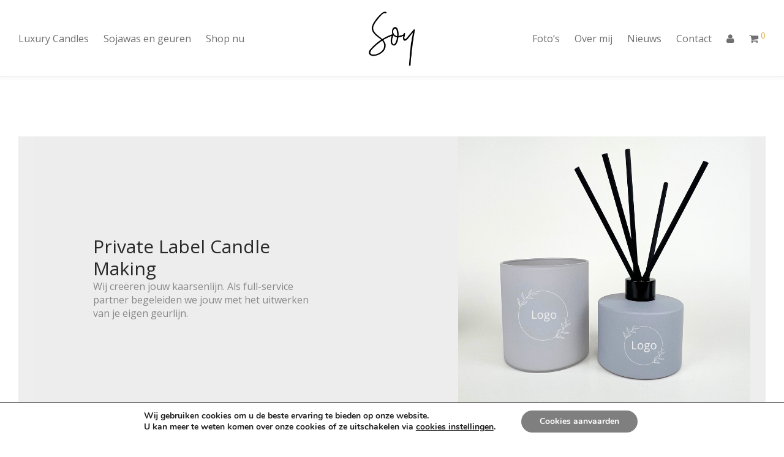

--- FILE ---
content_type: text/css; charset=utf-8
request_url: https://www.soycandles.be/wp-content/themes/savoy/assets/css/third-party/slick-theme.min.css?ver=1.5.5
body_size: 903
content:
.slick-slider>div,.slick-slider>li{display:none}.slick-slider>div:first-child,.slick-slider>li:first-child{display:block}.slick-slider.slick-initialized>div,.slick-slider.slick-initialized>li,.slick-slider.slick-loading>div,.slick-slider.slick-loading>li{display:block}.slick-next,.slick-prev{display:block;position:absolute;z-index:1000;top:50%;color:#111;opacity:0;width:28px;height:128px;margin-top:-64px;padding:0;border:none;outline:0;cursor:pointer;background:0 0;-webkit-transition:all .2s ease;transition:all .2s ease}.slick-prev{left:-10px}.slick-next{right:-10px}.slick-vertical .slick-next,.slick-vertical .slick-prev{left:50%;margin-top:0;margin-left:-10px}.slick-vertical .slick-prev{top:-28px}.slick-vertical .slick-next{top:auto;bottom:-38px}.slick-slider:hover .slick-prev{left:3%;opacity:1}.slick-slider:hover .slick-next{right:3%;opacity:1}.slick-next:hover,.slick-prev:hover{color:#a1a1a1}.slick-controls-light .slick-next,.slick-controls-light .slick-next:hover,.slick-controls-light .slick-prev,.slick-controls-light .slick-prev:hover{color:#fff}.slick-controls-dark .slick-next .slick-controls-dark .slick-next:hover,.slick-controls-dark .slick-prev,.slick-controls-dark .slick-prev:hover{color:#282828}.slick-next:not(.slick-disabled):hover,.slick-prev:not(.slick-disabled):hover{color:#dc9814}.slick-slider:hover .slick-next.slick-disabled,.slick-slider:hover .slick-prev.slick-disabled{opacity:.3;cursor:default}.slick-next i,.slick-prev i{display:inline-block;font-size:30px;line-height:128px;text-align:center;width:28px}.slick-arrows-small .slick-next i,.slick-arrows-small .slick-prev i{font-size:26px}.slick-dots{line-height:1;width:100%;text-align:center;padding:21px 0 0}.slick-dots-inside .slick-dots{pointer-events:none;position:absolute;left:50%;bottom:30px;z-index:1000;max-width:1280px;padding:0 27px;text-align:left;-webkit-transform:translateX(-50%);transform:translateX(-50%)}.slick-dots-inside.slick-dots-centered .slick-dots{text-align:center;padding:0}.slick-dots li{position:relative;display:inline-block;zoom:1;vertical-align:middle;margin:0 6px}.slick-dots li.slick-active{margin:0 2px}.slick-dots-active-small .slick-dots li.slick-active{margin:0 3px}.slick-dots li button{display:block;width:6px;height:6px;margin:0;padding:0;border:0 none;-webkit-border-radius:30px;border-radius:30px;text-indent:-1000em;overflow:hidden;-webkit-box-sizing:content-box;-moz-box-sizing:content-box;box-sizing:content-box;-webkit-backface-visibility:visible;background-color:#aaa}.slick-dots li button:focus{outline:0}.slick-dots li.slick-active button{width:10px;height:10px;border:2px solid #dc9814;background:0 0}.slick-dots-active-small .slick-dots li.slick-active button{width:8px;height:8px}@media all and (max-width:991px){.slick-next i,.slick-prev i{font-size:24px}.slick-dots-inside .slick-dots{padding:0 26px}.slick-dots li.slick-active{margin:0 3px}.slick-dots li.slick-active button{width:8px;height:8px}}@media all and (max-width:400px){.slick-dots-inside .slick-dots{bottom:22px}.slick-dots li,.slick-dots li.slick-active{margin:0 7px}.slick-dots li.slick-active button{width:6px;height:6px;border:0 none;background:#dc9814}}

--- FILE ---
content_type: text/css; charset=utf-8
request_url: https://www.soycandles.be/wp-content/themes/savoy/assets/css/third-party/magnific-popup.min.css?ver=6.8.3
body_size: 1736
content:
.mfp-bg,.mfp-container,.mfp-wrap{left:0;top:0;width:100%;height:100%}.mfp-container:before,.mfp-content{display:inline-block;vertical-align:middle}.mfp-bg{position:fixed;z-index:1042;overflow:hidden;backdrop-filter:var(--nm--page-overlay-blur);background:var(--nm--page-overlay-background);opacity:0}.mfp-wrap{z-index:1043;position:fixed;outline:0!important;-webkit-backface-visibility:hidden}.mfp-container{text-align:center;position:absolute;padding:0 30px;-webkit-box-sizing:border-box;-moz-box-sizing:border-box;box-sizing:border-box}.mfp-container:before{content:'';height:100%}.mfp-align-top .mfp-container:before,.mfp-loading.mfp-figure,.mfp-s-error .mfp-content,.mfp-s-ready .mfp-preloader{display:none}.mfp-content{position:relative;margin:0 auto;text-align:left;border-radius:var(--nm--border-radius-container);z-index:1045}.mfp-close,.mfp-preloader{text-align:center;position:absolute}.mfp-ajax-holder .mfp-content,.mfp-inline-holder .mfp-content{width:100%;cursor:auto}.mfp-ajax-cur{cursor:progress}.mfp-zoom{cursor:pointer;cursor:-webkit-zoom-in;cursor:-moz-zoom-in;cursor:zoom-in}.mfp-close,.mfp-gallery .mfp-image-holder .mfp-figure{cursor:pointer}.mfp-auto-cursor .mfp-content{cursor:auto}.mfp-arrow,.mfp-close,.mfp-counter,.mfp-preloader{-webkit-user-select:none;-moz-user-select:none;user-select:none}.mfp-hide{display:none!important}.mfp-preloader{color:#ccc;top:50%;width:auto;margin-top:-.8em;left:8px;right:8px;z-index:1044}.mfp-preloader a{color:#ccc}.mfp-preloader a:hover{color:#fff}button.mfp-arrow,button.mfp-close{overflow:visible;background:0 0;border:0;-webkit-appearance:none;outline:0;padding:0;z-index:1055;-webkit-box-shadow:none;box-shadow:none}button::-moz-focus-inner{padding:0;border:0}.mfp-close{display:block;width:38px;height:38px;line-height:38px;right:5px;top:5px;text-decoration:none;padding:0;color:#181818;font-style:normal;font-size:22px;opacity:1;transition:opacity .18s ease-out}.mfp-close:focus,.mfp-close:hover{opacity:.7}.mfp-close.nm-font{line-height:36px}.mfp-iframe-holder .mfp-close,.mfp-image-holder .mfp-close{color:#000;right:-6px;text-align:right;padding-right:6px;width:100%}.mfp-counter{position:absolute;top:0;right:0;color:#ccc;font-size:12px;line-height:18px}.mfp-figure,img.mfp-img{line-height:0}.mfp-arrow{position:absolute;font-size:50px;opacity:.65;margin:-55px 0 0;top:50%;padding:0;width:90px;height:110px;-webkit-tap-highlight-color:transparent}.mfp-arrow:active{margin-top:-54px}.mfp-arrow:focus,.mfp-arrow:hover,.nm-mfp-fade-in.mfp-bg.mfp-ready,.nm-mfp-fade-in.mfp-ready .mfp-content,.nm-mfp-zoom-in.mfp-bg.mfp-ready{opacity:1}.mfp-arrow-left{left:0}.mfp-arrow-right{right:0}.mfp-iframe-holder{padding-top:40px;padding-bottom:40px}.mfp-iframe-holder .mfp-content{line-height:0;width:100%;max-width:900px}.mfp-image-holder .mfp-content,img.mfp-img{max-width:100%}.mfp-iframe-holder .mfp-close{top:-40px}.mfp-iframe-scaler{width:100%;height:0;overflow:hidden;padding-top:56.25%}.mfp-iframe-scaler iframe{position:absolute;display:block;top:0;left:0;width:100%;height:100%;box-shadow:0 0 6px rgba(0,0,0,.4);background:#000}.mfp-figure:after,img.mfp-img{width:auto;height:auto;display:block}@media screen and (-webkit-min-device-pixel-ratio:0) and (min-resolution:.001dpcm){.mfp-iframe-scaler iframe{box-shadow:none}}img.mfp-img{-webkit-box-sizing:border-box;-moz-box-sizing:border-box;box-sizing:border-box;padding:0;margin:0 auto;max-height:calc(100vh - 80px)!important;border-radius:var(--nm--border-radius-image)}.mfp-figure:after{content:'';position:absolute;left:0;top:40px;bottom:40px;right:0;z-index:-1;background:#333}.mfp-figure small{color:#bdbdbd;display:block;font-size:12px;line-height:14px}.mfp-bottom-bar{margin-top:-36px;position:absolute;top:100%;left:0;width:100%;cursor:auto}.mfp-title{text-align:left;line-height:18px;color:#aaa;word-wrap:break-word}@media screen and (max-width:800px) and (orientation:landscape),screen and (max-height:300px){.mfp-img-mobile .mfp-image-holder{padding-left:0;padding-right:0}.mfp-img-mobile .mfp-bottom-bar:empty,.mfp-img-mobile img.mfp-img{padding:0}.mfp-img-mobile .mfp-figure:after{top:0;bottom:0}.mfp-img-mobile .mfp-figure small{display:inline;margin-left:5px}.mfp-img-mobile .mfp-bottom-bar{background:rgba(0,0,0,.6);bottom:0;margin:0;top:auto;padding:3px 5px;position:fixed;-webkit-box-sizing:border-box;-moz-box-sizing:border-box;box-sizing:border-box}.mfp-img-mobile .mfp-counter{right:5px;top:3px}.mfp-img-mobile .mfp-close{top:0;right:0;width:35px;height:35px;line-height:35px;background:rgba(0,0,0,.6);position:fixed;text-align:center;padding:0}}@media all and (max-width:900px){.mfp-arrow{transform:scale(.75)}.mfp-arrow-left{transform-origin:0}.mfp-arrow-right{transform-origin:100%}}@media all and (max-width:400px){.mfp-container{padding-left:10px;padding-right:10px}.mfp-close{font-size:20px;line-height:34px;width:32px;height:32px}}.mfp-ie7 .mfp-container,.mfp-ie7 .mfp-img{padding:0}.mfp-ie7 .mfp-bottom-bar{width:600px;left:50%;margin-left:-300px;margin-top:5px;padding-bottom:5px}.mfp-ie7 .mfp-content{padding-top:44px}.mfp-ie7 .mfp-close{top:0;right:0;padding-top:0}.nm-mfp-fade-in.mfp-bg,.nm-mfp-zoom-in.mfp-bg{opacity:0;transition:opacity .18s ease-out}.nm-mfp-fade-in.mfp-bg.mfp-removing,.nm-mfp-fade-in.mfp-removing .mfp-content,.nm-mfp-move-from-top.mfp-removing .nm-popup-wrap,.nm-mfp-move-from-top.mfp-removing.mfp-bg,.nm-mfp-zoom-in.mfp-bg.mfp-removing{opacity:0}.nm-mfp-fade-in .mfp-content{opacity:0;transition:opacity .18s ease-in-out}.nm-mfp-zoom-in .mfp-content{opacity:0;transition:.18s ease-in-out;transform:scale(.8);transform-origin:top center}.nm-mfp-zoom-in.mfp-ready .mfp-content{opacity:1;transform:scale(1)}.nm-mfp-zoom-in.mfp-removing .mfp-content{transform:scale(.8);opacity:0}.nm-mfp-move-from-top .mfp-content{vertical-align:top}.nm-mfp-move-from-top .nm-popup-wrap{transition:.2s;transform:translateY(-160px)}.nm-mfp-move-from-top.mfp-bg{opacity:0;transition:.2s}.nm-mfp-move-from-top.mfp-ready .nm-popup-wrap{transform:translateY(0)}.nm-mfp-move-from-top.mfp-ready.mfp-bg{opacity:.9}

--- FILE ---
content_type: text/css; charset=utf-8
request_url: https://www.soycandles.be/wp-content/cache/min/3/wp-content/themes/savoy/assets/css/shop.css?ver=1693906018
body_size: 22320
content:
.woocommerce-breadcrumb{color:#a1a1a1}.woocommerce-breadcrumb a,.woocommerce-breadcrumb span{display:inline-block;color:#555}.woocommerce-breadcrumb a:hover{color:#dc9814}.woocommerce-breadcrumb .delimiter{padding:0 7px}.nm-shop-notice{position:relative;padding-top:38px;padding-right:30px;padding-left:30px;text-align:center}.nm-row .nm-shop-notice{padding-right:0;padding-left:0}.nm-shop .nm-shop-notice:last-child{padding-top:0;padding-bottom:57px}.nm-shop-notice span{position:relative;display:inline-block;vertical-align:middle}.nm-shop-notice.nm-shop-notice-multiple span{padding-left:0}.nm-shop-notice>i,.nm-shop-notice span i{position:relative;top:-2px;display:inline-block;font-size:24px;line-height:1;vertical-align:middle;margin-right:8px}.nm-shop-notice.nm-shop-notice-multiple span i{display:none}.nm-shop-notice span strong{font-weight:inherit}.nm-shop-notice a{display:none}@media (max-width:768px){.nm-shop-notice{padding-right:15px;padding-left:15px}}.woocommerce-message,.woocommerce-info,.woocommerce-error{font-size:18px;line-height:1.4;color:#282828}.woocommerce-message strong,.woocommerce-info strong,.woocommerce-error strong{font-weight:inherit}.woocommerce-message{color:#03a678}body:not(.nm-woocommerce-message-show) .nm-shop .woocommerce-message,body:not(.nm-woocommerce-message-show) .nm-single-product .woocommerce-message{display:none}.nm-shop-notice.woocommerce-info span{padding-left:0}.woocommerce-error{color:#f27362}.woocommerce-error .wc-backward{display:none}@media all and (max-width:550px){.nm-shop-notice{font-size:16px;line-height:1.6}.nm-shop-notice>i,.nm-shop-notice span i{font-size:22px;margin-right:5px}}.woocommerce-store-notice{color:#282828;width:100%;margin:0;padding:14px 15px;text-align:center;background:#fff7da}.form-row,.form-group,.form-actions,.form-row:last-child,.form-group:last-child,.form-actions:last-child{margin-bottom:20px}.form-row-wide{clear:both}.form-row-first,.form-row-last{width:48%}.form-row-first{float:left}.form-row-last{float:right}.woocommerce-form__label,.form-row label{display:inline-block;line-height:1.4;color:#282828;padding-top:5px;padding-bottom:8px}.woocommerce-form__label-for-checkbox,.form-row label.checkbox{padding-bottom:0}.form-row label .required{text-decoration:none;border-bottom:0 none;opacity:.5}.form-row .input-text,.form-row select{display:block;width:100%}.form-row textarea{resize:vertical}.woocommerce-form__label>.input-radio,.woocommerce-form__label>.input-checkbox{position:relative;top:1px;margin-right:5px}.form-row.woocommerce-invalid .input-text,.form-row.woocommerce-invalid select{border-bottom-color:#f27362}.nm-validation-inline-notices .form-row.woocommerce-invalid-required-field:after{display:block;font-size:12px;line-height:1.4;color:#f27362;padding-top:5px;content:"Required field."}.select2-container--default .select2-selection--single{line-height:1.6;height:41px;padding:8px 10px;border-color:#eaeaea;-webkit-border-radius:0;border-radius:0;outline:0}.select2-container--default .select2-selection--single:focus{outline:0}.select2-container--default .select2-selection--single .select2-selection__rendered{line-height:inherit;padding:0}.select2-container--default.select2-container--open.select2-container--above .select2-selection--single,.select2-container--default.select2-container--open.select2-container--below .select2-selection--single{border-color:#ccc}.select2-container--default.select2-container--open.select2-container--below .select2-selection--single{border-bottom-color:transparent}.select2-container--default .select2-selection--single .select2-selection__arrow{top:7px;right:5px}.select2-dropdown,.select2-container--open .select2-dropdown--above,.select2-container--open .select2-dropdown--below{border-color:#ccc;-webkit-border-radius:0;border-radius:0}.select2-container--open .select2-dropdown--below{margin-top:-1px}.select2-search--dropdown{padding:0 10px 10px}.select2-container--open .select2-dropdown--above .select2-search--dropdown{padding-top:10px}.select2-container--default .select2-search--dropdown .select2-search__field{border-color:#e7e7e7}.select2-results{padding:0;border-top:1px solid #eaeaea;background:#f8f8f8}.select2-container--open .select2-dropdown--above .select2-results{border-bottom:1px solid #ccc}.select2-container--default .select2-results>.select2-results__options{max-height:245px}.select2-results__option{margin:0;padding:6px 10px;border-bottom:1px solid #eaeaea}.select2-results__option:last-child{border-bottom:0 none}.select2-container--default .select2-results__option[aria-selected="true"]{background-color:inherit}.select2-container--default .select2-results__option--highlighted[aria-selected]{color:#eee;background:#282828;-webkit-border-radius:0;border-radius:0}.woocommerce-password-strength{display:inline-block;font-size:12px;line-height:1;color:#fff;margin-top:14px;padding:5px 12px;-webkit-border-radius:50px;border-radius:50px;background-color:#f27362}.woocommerce-password-strength.strong{background-color:#03a678}.woocommerce-password-strength.good{background-color:#f3b700}.woocommerce-password-hint{display:block;font-size:12px;padding-top:4px}.wc-item-meta,.variation{font-size:12px;line-height:1.6}.variation p{margin-bottom:0}dl.variation dt,dl.variation dd{font-weight:400}dl.variation dt{float:left;margin-right:5px}dl.variation dd{color:#888;margin-bottom:0}ul.wc-item-meta li,ul.variation li{float:none;display:block;padding-bottom:1px}ul.wc-item-meta li>strong,ul.wc-item-meta li>p,ul.variation li>div{display:inline-block}ul.wc-item-meta li>strong,ul.variation li>div:first-child{margin-right:2px}.woocommerce-customer-details .woocommerce-column__title,.addresses h3{font-size:22px;padding-top:37px;padding-bottom:3px}.woocommerce-customer-details address,.addresses address{font-style:normal;margin-bottom:0;padding-top:10px}.woocommerce-loop-category__title{font-size:16px;line-height:1.4;color:#282828;margin-top:14px;padding-bottom:12px}.woocommerce-loop-category__title .count{display:block;font-size:14px;color:#8c8c8c;margin-top:6px;background:none}.products li{position:relative;transition:opacity 0.2s ease}.products>li.hide{opacity:0}.nm-shop-loop-product-wrap{position:relative;padding-bottom:14px}.nm-shop-loop-thumbnail{position:relative;overflow:hidden;background:#eee}.nm-shop-loop-thumbnail a{display:block;position:relative}.nm-shop-loop-thumbnail img{display:block;width:100%;height:auto}.images-lazyload .nm-shop-loop-thumbnail img:not(.nm-shop-hover-image){opacity:0;-webkit-transition:opacity 0.5s ease;transition:opacity 0.5s ease}.images-lazyload .nm-shop-loop-thumbnail img.woocommerce-placeholder{opacity:1}.images-lazyload.images-show .nm-shop-loop-thumbnail img:not(.nm-shop-hover-image).lazyloaded{opacity:1}.nm-shop-loop-thumbnail .nm-shop-hover-image{position:absolute;top:0;left:0;opacity:0;-webkit-transition:opacity 0.4s ease;transition:opacity 0.4s ease}.has-hover .nm-shop-loop-thumbnail a:hover .nm-shop-hover-image{opacity:1}.onsale{display:block;position:absolute;top:12px;right:12px;z-index:10;font-size:13px;line-height:1;color:#282828;padding:3px 7px;-webkit-border-radius:30px;border-radius:30px;background:#fff}.nm-label-itsnew+.onsale{margin-top:27px}.products li.outofstock .nm-shop-loop-thumbnail>a:after{position:absolute;top:12px;left:12px;display:block;font-size:13px;line-height:1;color:#282828;content:"Out of stock";padding:3px 7px;text-align:center;-webkit-border-radius:30px;border-radius:30px;background:#fff}.products li.outofstock.nm-has-attributes .nm-shop-loop-thumbnail>a:after{display:none}.nm-shop-loop-attribute{font-size:0;padding-top:7px}.nm-shop-loop-attribute:first-child{padding-top:0}.nm-shop-loop-attribute a{display:inline-block;color:inherit;-webkit-tap-highlight-color:rgba(0,0,0,0);-webkit-tap-highlight-color:transparent}.nm-shop-loop-attribute a:last-child{margin-right:0}.attributes-position-thumbnail .nm-shop-loop-attributes{position:absolute;top:16px;left:16px;z-index:10}.attributes-position-thumbnail .nm-shop-loop-attributes a{margin-right:7px}.attributes-position-details .nm-shop-loop-attributes{margin-top:3px;margin-bottom:-4px;margin-left:-2px}.attributes-position-details .nm-shop-loop-attribute a{margin-top:5px;margin-right:5px;padding:2px;border:1px solid transparent;-webkit-border-radius:50px;border-radius:50px;-webkit-transition:border 0.2s ease;transition:border 0.2s ease}.attributes-position-details .nm-shop-loop-attribute a.selected,.no-touch .attributes-position-details .nm-shop-loop-attribute a:hover,.no-touch .attributes-position-details .nm-shop-loop-attribute a:active,.no-touch .attributes-position-details .nm-shop-loop-attribute a:focus{border-color:#828282}.nm-shop-loop-attribute a i{display:block;width:11px;height:11px;-webkit-border-radius:50px;border-radius:50px}.nm-shop-loop-attribute a i.nm-pa-color-white{border:1px solid #aaa}.attributes-position-details .nm-shop-loop-attribute a i{width:16px;height:16px}.nm-shop-loop-attribute a .nm-pa-image-thumbnail-wrap{position:relative;display:block;width:19px;height:19px;overflow:hidden;-webkit-border-radius:50%;border-radius:50%}.nm-shop-loop-attribute a img{display:block;width:auto;max-height:100%;margin:0 auto}.attributes-position-details .nm-shop-loop-attribute a .nm-pa-image-thumbnail-wrap{width:20px;height:20px}.nm-shop-loop-attribute.nm-shop-loop-attribute-label a{margin-right:6px}.nm-shop-loop-attribute.nm-shop-loop-attribute-label a:hover,.nm-shop-loop-attribute.nm-shop-loop-attribute-label a.selected{color:#282828;border-color:transparent}.nm-shop-loop-attribute a span{display:block;font-size:14px;line-height:17px;min-width:18px;height:18px;padding-right:3px;padding-left:3px;border:1px solid;-webkit-border-radius:50px;border-radius:50px;text-align:center}.nm-shop-loop-details{position:relative;overflow:hidden;margin-top:14px}.nm-shop-loop-details{min-height:52px}.woocommerce-loop-product__title{display:block;font-size:16px;line-height:1.4;color:inherit;margin:0;padding-right:32px}.woocommerce-loop-product__title a{color:inherit}.products .star-rating{display:block;margin-left:-5px}.products .price{display:block;padding-top:2px;white-space:nowrap;-webkit-transition:opacity 0.2s ease;transition:opacity 0.2s ease}.touch.has-hover .products.has-action-links:not(.attributes-position-details) li:hover .price,.no-touch .products.has-action-links li:hover .price{opacity:0}.products .price .amount{color:#282828}.products .price ins .amount{color:#dc9814}.products .price del{text-decoration:line-through}.products .price ins{color:#dc9814;text-decoration:none;background:none}.nm-shop-loop-price{opacity:1}.products .price .woocommerce_de_versandkosten{line-height:1.2}.nm-shop-loop-actions{position:absolute;bottom:0;left:-10px;opacity:0;-webkit-transition:opacity 0.2s ease,left 0.2s ease;transition:opacity 0.2s ease,left 0.2s ease}.touch.has-hover .nm-products:not(.attributes-position-details) li:hover .nm-shop-loop-actions,.no-touch .nm-products li:hover .nm-shop-loop-actions{opacity:1;left:0}.nm-shop-loop-actions>a{position:relative;display:inline-block;font-size:inherit;line-height:inherit;white-space:nowrap;margin-left:10px;padding:0;text-align:left;border-bottom:1px solid #cfcfcf;background-color:transparent}.attributes-position-details .nm-shop-loop-actions>a{line-height:1;padding-bottom:2px}.nm-shop-loop-actions>a:first-of-type,.nm-shop-loop-actions>a:first-child{margin-left:0}.nm-shop-loop-actions>a,.nm-shop-loop-actions>a:active,.nm-shop-loop-actions>a:focus{color:#282828}.no-touch .nm-shop-loop-actions>a:hover{color:#dc9814}.nm-shop-loop-actions>a.loading{opacity:1;background:none}.nm-shop-loop-actions .added_to_cart{display:none!important}.products .nm-wishlist-button{position:absolute;top:0;right:0;text-align:right}@media all and (max-width:1080px){.nm-shop-loop-attribute a{margin-right:6px}}@media all and (max-width:768px){.attributes-position-thumbnail .nm-shop-loop-attributes{top:12px;left:12px}}@media all and (max-width:550px){.nm-shop-loop-attribute a i{width:10px;height:10px}}@media all and (max-width:460px){.attributes-position-thumbnail .nm-shop-loop-attributes{display:none}}@media all and (max-width:400px){.onsale{top:7px;right:7px;font-size:12px;padding:3px 5px}.nm-label-itsnew+.onsale{margin-top:25px}}@media (min-width:992px){.products.grid-scattered{display:-webkit-box;display:-webkit-flex;display:-ms-flexbox;display:flex;-webkit-flex-wrap:wrap;-ms-flex-wrap:wrap;flex-wrap:wrap;-webkit-box-pack:justify;-webkit-justify-content:space-between;-ms-flex-pack:justify;justify-content:space-between;-webkit-box-align:center;-webkit-align-items:center;-ms-flex-align:center;align-items:center}.products.grid-scattered:before,.products.grid-scattered:after{display:none}.products.grid-scattered li{width:33.33333333%}.products.grid-scattered li:nth-child(4n+1){-webkit-transform:translateX(-webkit-calc(25% - 25px));transform:translateX(calc(25% - 25px))}.products.grid-scattered li:nth-child(4n){-webkit-transform:translateX(-webkit-calc(-25% + 10px));transform:translateX(calc(-25% + 10px))}.products.grid-scattered li:nth-child(4n+2),.products.grid-scattered li:nth-child(4n+3){width:calc(50% - 50px)}.products.grid-scattered li:nth-child(4n+2){margin-left:50px}.products.grid-scattered li:nth-child(4n+3){margin-right:50px}}@media (min-width:992px){.products.grid-variable{display:grid;grid-template-columns:repeat(auto-fill,25%);grid-gap:0;grid-auto-flow:row;grid-auto-rows:1fr}.products.grid-variable:after{display:none}.products.grid-variable.grid-6n-1-5{grid-template-columns:repeat(auto-fill,33.33333%)}.products.grid-variable:before{display:none}.products.grid-variable li{float:none;clear:none;width:auto}.products.grid-6n-1-5 li:nth-child(6n+1),.products.grid-6n-1-5 li:nth-child(6n+5),.products.grid-10n-1-7 li:nth-child(10n+1),.products.grid-10n-1-7 li:nth-child(10n+7){grid-column-end:span 2;grid-row-end:span 2}.products.grid-variable .nm-shop-loop-product-wrap{display:-webkit-box;display:-webkit-flex;display:-ms-flexbox;display:flex;-webkit-box-orient:vertical;-webkit-box-direction:normal;-webkit-flex-direction:column;-ms-flex-direction:column;flex-direction:column;height:100%}.products.grid-variable .nm-shop-loop-thumbnail{-webkit-box-flex:1;-webkit-flex-grow:1;-ms-flex-positive:1;flex-grow:1}.products.grid-variable .nm-shop-loop-thumbnail a{height:100%;padding-bottom:124%}.products.grid-variable .nm-shop-loop-thumbnail img{-o-object-fit:cover;object-fit:cover;-o-object-position:50% 50%;object-position:50% 50%;position:absolute;top:50%;left:50%;max-width:none;min-height:100%;-webkit-transform:translate(-50%,-50%);transform:translate(-50%,-50%)}.products.grid-variable .nm-shop-loop-thumbnail .nm-shop-hover-image{top:50%;left:50%}}@media all and (min-width:992px) and (-ms-high-contrast:none),(-ms-high-contrast:active){.products.grid-variable{display:block}.products.grid-variable li{float:left}.products.grid-variable.large-block-grid-4 li{width:25%}.products.grid-variable.large-block-grid-4 li:nth-of-type(1n){clear:none}.products.grid-variable.large-block-grid-4 li:nth-of-type(4n+1){clear:both}.products.grid-variable.large-block-grid-3 li{width:33.33333%}.products.grid-variable.large-block-grid-3 li:nth-of-type(1n){clear:none}.products.grid-variable.large-block-grid-3 li:nth-of-type(3n+1){clear:both}}@media all and (min-width:550px){.products.grid-list>li{padding-bottom:0}.products.grid-list .nm-shop-loop-product-wrap{display:-webkit-flex;display:flex;flex-basis:row;width:100%}.products.grid-list li:not(:last-child) .nm-shop-loop-product-wrap{margin-bottom:30px;padding-bottom:30px;border-bottom:1px solid #eee}.products.grid-list .nm-shop-loop-thumbnail{width:30%;max-width:340px;-webkit-flex-shrink:0;flex-shrink:0;margin-right:30px;background:none}.nm-shop-sidebar-default .products.grid-list .nm-shop-loop-thumbnail{max-width:280px}.products.grid-list .nm-shop-loop-details{-webkit-box-flex:1;-webkit-flex-grow:1;flex-grow:1;-webkit-align-self:center;align-self:center;margin-top:0}}@media all and (min-width:550px) and (max-width:760px){.products.grid-list .nm-shop-loop-thumbnail{width:40%;max-width:none}}.products.grid-list .woocommerce-loop-product__title a{font-size:18px;color:#282828}.products.grid-list .price{opacity:1!important}.products.grid-list .nm-shop-loop-description{padding-top:14px}.products.grid-list .nm-shop-loop-actions{position:static;bottom:auto;left:auto;opacity:1;margin-top:22px}.products.grid-list .nm-shop-loop-actions>a{line-height:1.4;margin-left:0}.products.grid-list .nm-shop-loop-actions>a:not(:last-child){margin-right:20px}.products.grid-list .nm-shop-loop-actions>a:first-of-type,.products.grid-list .nm-shop-loop-actions>a:first-child{line-height:inherit;padding:2px 18px;color:#fff;background-color:#282828}.products.grid-list .nm-shop-loop-actions>a:first-of-type:hover,.products.grid-list .nm-shop-loop-actions>a:first-child:hover{opacity:.82}.products.grid-list.attributes-position-details .nm-shop-loop-attributes{display:none}.layout-static-buttons.attributes-position-details .nm-shop-loop-attributes{margin-top:12px}.touch .products.layout-static-buttons-on-touch li:hover .price,.has-hover .products.layout-static-buttons li:hover .price{opacity:1}.touch .layout-static-buttons-on-touch .nm-shop-loop-actions,.layout-static-buttons .nm-shop-loop-actions{position:static;bottom:auto;left:auto;opacity:1;-webkit-transition:none;transition:none}.touch .layout-static-buttons-on-touch .nm-shop-loop-actions>a,.layout-static-buttons .nm-shop-loop-actions>a{display:block;color:#8c8c8c;margin:-1px 0 0;padding:7px 0;border-top:1px solid #eaeaea;border-bottom:1px solid #eaeaea}.touch .layout-static-buttons-on-touch .nm-shop-loop-actions>a:first-child,.layout-static-buttons .nm-shop-loop-actions>a:first-child{margin-top:11px}.layout-centered .nm-shop-loop-product-wrap{position:relative}.layout-centered .onsale{right:auto;left:12px}.layout-centered.attributes-position-thumbnail .nm-has-attributes .onsale{display:none}.products.layout-centered li.outofstock .onsale{display:none}.layout-centered.attributes-position-details .nm-shop-loop-attributes{text-align:center}.layout-centered.attributes-position-details .nm-shop-loop-attribute a{margin-top:6px;margin-right:3px;margin-left:3px}.layout-centered .nm-shop-loop-details{text-align:center}.layout-centered .woocommerce-loop-product__title{padding-right:0}.products.layout-centered .star-rating{margin:0 auto}.layout-centered .nm-shop-loop-actions{bottom:0;left:0;width:100%;opacity:0;-webkit-transition:opacity 0.2s ease;transition:opacity 0.2s ease}.products.layout-centered .nm-wishlist-button{top:15px;right:17px;z-index:10;opacity:0;-webkit-transition:opacity 0.2s ease;transition:opacity 0.2s ease}.touch .products.layout-centered .nm-wishlist-button,.products.layout-centered .nm-wishlist-button.added,.has-hover .products.layout-centered li:hover .nm-wishlist-button{opacity:1}@media all and (max-width:1080px){.products.layout-centered .nm-wishlist-button{top:13px;right:15px}}@media all and (max-width:400px){.layout-centered .onsale{right:auto;left:7px}.products.layout-centered .nm-wishlist-button{top:10px;right:12px}}.layout-overlay .nm-shop-loop-product-wrap{position:relative;padding-bottom:0}.has-hover .products.layout-overlay li:hover .nm-shop-loop-thumbnail .nm-shop-hover-image{opacity:1}.layout-overlay .onsale{display:none}.products.layout-overlay li.outofstock .nm-shop-loop-thumbnail>a:after{display:none}.layout-overlay .nm-shop-loop-attributes{display:block;top:auto;bottom:23px;left:23px;transition:opacity 0.1s ease}.layout-overlay.attributes-position-details .nm-shop-loop-attributes{position:absolute;bottom:0;left:0;width:calc(70% - 23px);margin-bottom:0;padding:23px 0 23px 23px}.has-hover .layout-overlay.attributes-position-thumbnail li:hover .nm-shop-loop-attributes{opacity:0}.layout-overlay .nm-shop-loop-details{position:static;min-height:0;margin:0;overflow:visible}.layout-overlay .nm-shop-loop-title-price{position:absolute;top:18px;right:23px;left:23px}.layout-overlay .woocommerce-loop-product__title{padding-right:0}.has-hover .products.layout-overlay li:hover .price{opacity:1}.products.layout-overlay li:hover .nm-shop-loop-actions,.layout-overlay .nm-shop-loop-actions{right:auto;bottom:23px;left:23px}.layout-overlay .nm-shop-loop-actions{text-align:left;-webkit-transition:opacity 0.2s ease;transition:opacity 0.2s ease}.layout-overlay.attributes-position-details li:hover .nm-shop-loop-actions,.layout-overlay.attributes-position-details .nm-shop-loop-actions{right:23px;bottom:23px;left:auto;width:30%}.layout-overlay.attributes-position-details .nm-shop-loop-actions{text-align:right}.products.layout-overlay .nm-wishlist-button{top:21px;right:23px;z-index:10;opacity:0;-webkit-transition:opacity 0.2s ease;transition:opacity 0.2s ease}.touch .products.layout-overlay .nm-wishlist-button,.products.layout-overlay .nm-wishlist-button.added,.has-hover .products.layout-overlay li:hover .nm-wishlist-button{opacity:1}@media all and (max-width:640px){.layout-overlay .nm-shop-loop-attributes{bottom:17px;left:17px}.layout-overlay.attributes-position-details .nm-shop-loop-attributes{padding:17px 0 17px 17px}.layout-overlay .nm-shop-loop-title-price{top:12px;right:17px;left:17px}.has-hover .products.layout-overlay li:hover .nm-shop-loop-actions,.layout-overlay .nm-shop-loop-actions{bottom:17px;left:17px}.has-hover .layout-overlay.attributes-position-details li:hover .nm-shop-loop-actions,.layout-overlay.attributes-position-details .nm-shop-loop-actions{right:17px;bottom:17px;left:auto}.products.layout-overlay .nm-wishlist-button{top:15px;right:17px}}@media all and (max-width:460px){.products.layout-overlay.xsmall-block-grid-1 li{width:100%}}#nm-shop{padding:0 0 37px}#nm-shop.header-disabled{padding-top:65px}#nm-shop .woocommerce-breadcrumb{max-width:1280px;margin:20px auto 0;padding:0 30px}@media all and (max-width:768px){#nm-shop .woocommerce-breadcrumb{padding-right:15px;padding-left:15px}}.woocommerce-result-count,.woocommerce-ordering{display:none}#nm-shop-taxonomy-header{padding-top:61px}#nm-shop-taxonomy-header.hidden{display:none}#nm-shop-taxonomy-header.has-image{padding-top:0;height:550px}.nm-shop-taxonomy-header-inner{width:100%;height:100%;background-repeat:no-repeat;background-size:cover;background-position:50% 50%;background-color:transparent}.nm-shop-taxonomy-text.align-center{text-align:center}.nm-shop-taxonomy-text.align-right{text-align:right}#nm-shop-taxonomy-header.has-image .nm-shop-taxonomy-text{position:relative;top:50%;-webkit-transform:translateY(-50%);transform:translateY(-50%)}.nm-shop-taxonomy-text h1{font-size:28px}.nm-shop-taxonomy-text .term-description{font-size:16px;padding-top:10px}@media all and (max-width:991px){#nm-shop-taxonomy-header.has-image{height:370px}}@media all and (max-width:768px){.nm-shop-taxonomy-text h1{font-size:26px}#nm-shop-taxonomy-header.has-image{height:210px}.nm-shop-taxonomy-text .term-description{display:none}}@media all and (max-width:550px){.nm-shop-taxonomy-text h1{font-size:24px}}@media all and (max-width:400px){.nm-shop-taxonomy-text h1{font-size:22px}}.nm-shop-taxonomy-heading{padding-top:30px}.nm-shop-taxonomy-heading.hidden{display:none}.nm-shop-taxonomy-heading h1{font-size:26px}@media all and (max-width:550px){.nm-shop-taxonomy-heading h1{font-size:22px}}.nm-shop-header{padding:56px 0}@media all and (min-width:992px){.nm-shop-header.no-categories.no-filters.no-search.has-sidebar{padding:65px 0 0}}.nm-shop-menu{overflow:hidden}.nm-shop-menu ul li a{color:inherit}.nm-shop-menu ul li a:hover,.nm-shop-menu ul li.current-cat>a,.nm-shop-menu ul li.active a{color:#dc9814}.nm-shop-menu ul li:first-child,.nm-shop-menu ul li:first-child a{margin-left:0}.nm-shop-menu ul li:last-of-type,.nm-shop-menu ul li:last-child,.nm-shop-menu ul li:last-of-type a,.nm-shop-menu ul li:last-child a{margin-right:0}.nm-shop-menu ul li>span{font-family:Arial,Helvetica,sans-serif;color:#ccc}.nm-shop-menu ul li:first-child>span{display:none}#nm-shop-filter-menu-wrap{float:right;width:20%;text-align:right;white-space:nowrap;overflow:hidden}.nm-shop-header.no-categories #nm-shop-filter-menu-wrap{float:left;width:100%;text-align:left}.nm-shop-filter-menu li{display:inline-block;vertical-align:middle}.nm-shop-filter-menu li.nm-shop-sidebar-btn-wrap,.nm-shop-filter-menu li.nm-shop-categories-btn-wrap{display:none}.nm-shop-filter-menu li a{font-size:18px;line-height:1.4;margin:0 15px}.nm-shop-filter-menu li a i{display:none;font-size:14px;color:silver}.nm-shop-header.no-filters .nm-shop-filter-menu li.nm-shop-search-btn-wrap>span{display:none}.nm-shop-filter-menu li.nm-shop-search-btn-wrap a i{display:inline;padding-left:1px}.list_nosep .nm-shop-filter-menu li.nm-shop-search-btn-wrap>span{display:none}.list_nosep .nm-shop-filter-menu li a{margin:0 25px 0 0}.list_nosep .nm-shop-filter-menu li:last-of-type a{margin-right:0}.nm-shop-header.centered #nm-shop-filter-menu-wrap{display:none}#nm-shop-categories-wrap{float:left;width:80%;overflow:hidden}.nm-shop-categories{margin-bottom:-15px}.nm-shop-categories li{display:inline-block;margin-bottom:15px;vertical-align:middle}.nm-shop-categories li a{font-size:18px;line-height:1.4;margin:0 17px}.nm-shop-categories li.current-cat-sub>a{pointer-events:none}.nm-shop-categories li.nm-category-back-button.current-cat a{color:inherit;padding-bottom:0;border-bottom:0 none;opacity:.5;cursor:default}.nm-shop-categories li.nm-category-back-button a i{vertical-align:middle}.nm-shop-categories img{display:inline-block;vertical-align:text-bottom;width:auto;height:24px;margin-right:10px}@media all and (max-width:991px){.nm-shop-categories img{height:22px}}@media all and (max-width:768px){.nm-shop-categories img{display:none}}.list_nosep .nm-shop-categories li a{margin:0 28px 0 0}.list_nosep .nm-shop-categories li:last-of-type a{margin-right:0}.list_nosep .nm-shop-categories li>span{display:none}.list_nosep .nm-shop-sub-categories li a{font-size:16px;margin-right:19px}.list_nosep .nm-shop-sub-categories li:last-child a{margin-right:0}.nm-shop-header.centered #nm-shop-categories-wrap{width:100%;text-align:center}@media all and (min-width:769px){.nm-shop-header.centered.has-sidebar .list-spaced #nm-shop-categories-wrap{text-align:center}.nm-shop-header.centered .list-spaced .nm-shop-categories{display:-webkit-flex;display:-ms-flexbox;display:flex;-webkit-flex-direction:row;-ms-flex-direction:row;flex-direction:row;-webkit-flex-wrap:nowrap;-ms-flex-wrap:nowrap;flex-wrap:nowrap;-webkit-justify-content:center;-ms-flex-pack:center;justify-content:center;-webkit-align-items:baseline;-ms-flex-align:baseline;align-items:baseline;margin:0 -8px}.nm-shop-header.centered .list-spaced .nm-shop-categories li{-webkit-justify-content:center;-ms-flex-pack:center;justify-content:center;display:-webkit-flex;display:-ms-flexbox;display:flex;width:16.66667%;margin-bottom:0}.nm-shop-header.centered .list-spaced .nm-shop-categories li a{margin:0;padding:0 8px}.nm-shop-header.centered .list-spaced .nm-shop-categories li>span{display:none}}@media all and (min-width:769px) and (max-width:1110px){.nm-shop-header.centered .list-spaced .nm-shop-categories li{width:20%}}.nm-shop-header.centered .list-spaced.thumbnails-top .nm-shop-categories li{vertical-align:bottom}.nm-shop-header.centered .list-spaced.thumbnails-top .nm-shop-categories li a{display:block}.nm-shop-header.centered .list-spaced.thumbnails-top .nm-shop-categories span{display:none}.nm-shop-header.centered .list-spaced.thumbnails-top .nm-shop-categories img{display:block;width:auto;height:46px;margin:0 auto 17px}.nm-shop-categories .nm-shop-sub-categories-nested{display:none;padding:15px 0 15px 15px}.nm-shop-categories .nm-shop-sub-categories-nested li{margin-bottom:5px;padding-bottom:0;border-bottom:0 none}.nm-shop-sub-categories{width:100%;margin-bottom:-15px;padding-top:16px;overflow:hidden}.nm-shop-sub-categories li{display:inline-block;vertical-align:middle;margin-bottom:15px}.nm-shop-sub-categories a{font-size:18px;line-height:1.4;margin:0 28px 0 0}.nm-shop-sub-categories li.current-cat a,.nm-shop-sub-categories li.active a{padding-bottom:3px}.nm-shop-sub-categories li span{display:none}.nm-shop-sub-categories img{display:inline-block;vertical-align:text-bottom;width:auto;height:24px;margin-right:10px}.nm-shop-header.centered .nm-shop-categories .nm-shop-sub-categories-nested{padding-left:0}#nm-shop-sidebar-layout-indicator{display:none!important}.nm-shop-sidebar-header #nm-shop-sidebar{display:none;opacity:0;-webkit-transition:opacity 0.5s ease;transition:opacity 0.5s ease}#nm-shop-sidebar.fade-in{opacity:1}#nm-shop-sidebar.force-show{display:block}#nm-shop-sidebar .nm-shop-sidebar-inner{padding-top:24px}.nm-shop-sidebar-header #nm-shop-sidebar .widget{padding-top:28px;padding-bottom:1000px;margin-bottom:-1000px}@media all and (min-width:992px){.nm-shop-sidebar-header #nm-shop-sidebar .widget .nm-shop-widget-col:last-child{height:auto!important}}.nm-shop-sidebar-default.nm-shop-sidebar-position-right .nm-shop-sidebar-col{float:right}.nm-shop-sidebar-default #nm-shop-sidebar{padding-right:34px}.nm-shop-sidebar-default.nm-shop-sidebar-position-right #nm-shop-sidebar{padding-right:0;padding-left:34px}.nm-shop-sidebar-default #nm-shop-sidebar .widget{margin-bottom:37px;padding-bottom:37px;border-bottom:1px solid #eaeaea}.nm-shop-sidebar-default #nm-shop-sidebar .widget:last-child{padding-bottom:0;border-bottom:0 none}@media all and (min-width:992px){.nm-shop-sidebar-default #nm-shop-sidebar{display:block!important}}.shop-filters-popup-open #nm-page-overlay{cursor:pointer}#nm-shop-sidebar-popup-button{position:fixed;right:30px;bottom:0;z-index:500;color:#fff;width:100%;max-width:200px;margin-top:0;padding:8px 16px;opacity:.91;cursor:pointer;-webkit-transform:translateY(100%);transform:translateY(100%);-webkit-transition:transform 0.2s ease 0s;transition:transform 0.2s ease 0s;-webkit-border-radius:50px;border-radius:50px;background:#282828}.mobile-menu-open #nm-shop-sidebar-popup-button,.widget-panel-open #nm-shop-sidebar-popup-button,.widget-panel-closing #nm-shop-sidebar-popup-button{z-index:100}#nm-shop-sidebar-popup-button:hover{opacity:.95}#nm-shop-sidebar-popup-button.visible{-webkit-transform:translateY(-30px);transform:translateY(-30px);-webkit-transition:transform 0.2s ease 0.4s;transition:transform 0.2s ease 0.4s}#nm-shop-sidebar-popup-button i{float:right;font-size:13px;line-height:15px;padding-top:5px}#nm-shop-sidebar-popup{position:fixed;right:30px;bottom:0;z-index:1001;width:344px;padding:21px 21px 0;border-top:1px solid #e7e7e7;border-right:1px solid #e7e7e7;border-left:1px solid #e7e7e7;-webkit-transform:translateY(100%);transform:translateY(100%);-webkit-transition:transform 0.4s ease 0s;transition:transform 0.4s ease 0s;background:#fff}#nm-shop-sidebar-popup.visible{-webkit-transform:translateY(0);transform:translateY(0);-webkit-transition:transform 0.4s ease 0.2s;transition:transform 0.4s ease 0.2s}#nm-shop-sidebar-popup #nm-shop-search{position:relative;display:block;opacity:1;margin-bottom:21px}#nm-shop-sidebar-popup #nm-shop-search input{display:block;font-size:18px;line-height:normal;color:#282828;padding:0 0 6px 25px;border-bottom:1px solid #e7e7e7}#nm-shop-sidebar-popup #nm-shop-search span.nm-search-icon{position:absolute;top:2px;left:0;font-size:18px;color:#282828;opacity:.5}#nm-shop-sidebar-popup #nm-shop-search-notice{font-size:12px}#nm-shop-sidebar-popup #nm-shop-search-notice.show{height:24px}#nm-shop-sidebar-popup #nm-shop-search-notice>span{padding-top:11px}#nm-shop-sidebar-popup .nm-shop-sidebar .widget{width:100%!important;margin-bottom:0;padding-top:0;padding-bottom:0;border-bottom:0 none}#nm-shop-sidebar-popup .nm-shop-sidebar .widget:last-child .nm-widget-title,#nm-shop-sidebar-popup .nm-shop-sidebar .widget .nm-widget-title{position:relative;font-size:14px;line-height:46px;color:#282828;height:46px;margin-bottom:10px;padding:0 17px;border:0 none;cursor:pointer;-webkit-touch-callout:none;-webkit-user-select:none;-khtml-user-select:none;-moz-user-select:none;-ms-user-select:none;user-select:none;background:#f1f1f1}#nm-shop-sidebar-popup .nm-shop-sidebar .widget .nm-widget-title:after{position:absolute;top:15px;right:16px;z-index:100;display:block;font-family:'nm-font';font-size:13px;font-weight:400;line-height:14px;content:"\e114";width:14px;height:14px;text-align:right}#nm-shop-sidebar-popup .nm-shop-sidebar .widget.show .nm-widget-title:after{top:15px;content:"\e115"}#nm-shop-sidebar-popup-reset-button{display:block;font-size:14px;line-height:48px;color:#fff;height:48px;padding:0 17px;text-align:left}#nm-shop-sidebar-popup-reset-button i{float:right;font-size:16px;line-height:1;padding-top:16px}#nm-shop-sidebar-popup .nm-shop-sidebar .widget .nm-shop-widget-col:last-child{position:relative;height:0;margin:0;padding:0;overflow:hidden;-webkit-transition:height 0.2s ease;transition:height 0.2s ease}#nm-shop-sidebar-popup .nm-shop-sidebar .widget .nm-shop-widget-col:last-child>*{margin:5px 0 15px;padding:0 17px;border-top:0 none}@media all and (max-width:1758px){#nm-shop-sidebar-popup-button,#nm-shop-sidebar-popup{right:50%}#nm-shop-sidebar-popup-button{margin-right:-100px}#nm-shop-sidebar-popup-button.visible{-webkit-transform:translateY(-10px);transform:translateY(-10px)}#nm-shop-sidebar-popup{margin-right:-172px}.nm-footer-bar{position:relative;z-index:505}body.shop-filters-popup-open .nm-footer-bar{z-index:auto}}@media all and (max-width:400px){#nm-shop-sidebar-popup-button{max-width:160px;margin-right:-90px;padding:6px 12px}#nm-shop-sidebar-popup{right:0;width:100%;margin-right:0}#nm-shop-sidebar-popup,#nm-shop-sidebar-popup .nm-shop-sidebar .widget .nm-widget-title,#nm-shop-sidebar-popup .nm-shop-sidebar .widget .nm-shop-widget-col:last-child>*{padding-right:15px;padding-left:15px;border-left:0 none;border-right:0 none}}@-moz-document url-prefix(){#nm-shop-sidebar-popup .nm-shop-sidebar .widget .nm-widget-title,#nm-shop-sidebar-popup-reset-button{transform:translateZ(0)}}.widget.scroll-enabled .nm-widget-title{margin-bottom:13px}.widget.scroll-enabled .nm-shop-widget-col:last-child{position:relative;overflow:hidden}.nm-shop-widget-scroll{height:145px;padding-top:3px;overflow-x:hidden;overflow-y:auto;-webkit-overflow-scrolling:touch}.no-touch .scroll-type-default .nm-shop-widget-scroll,.no-touch .nm-shop-widget-scroll.scrollable{padding-right:15px}#nm-shop-search{display:none;width:100%;height:100%;opacity:0;overflow:hidden;-webkit-transition:opacity 0.2s ease;transition:opacity 0.2s ease}#nm-shop-search.fade-in{opacity:1}#nm-shop-search-close{position:absolute;top:50%;right:0;z-index:10;font-size:24px;line-height:1;color:#aaa;width:23px;height:23px;margin-top:-12px}#nm-shop-search-close:hover{color:#282828}#nm-shop-search .nm-shop-search-inner{position:relative;padding-top:46px}#nm-shop-search .nm-shop-search-input-wrap{position:relative;overflow:hidden}#nm-shop-search-input{display:block;font-size:26px;line-height:normal;font-weight:inherit;font-family:inherit;width:100%;padding:0 23px 0 0;border:0 none;background:none}#nm-shop-search input::-ms-clear{width:0;height:0}#nm-shop-search-notice{line-height:1;color:#aaa;height:0;white-space:nowrap;text-align:left;opacity:0;-webkit-transition:all 0.2s ease;transition:all 0.2s ease;cursor:default}#nm-shop-search-notice.show{height:32px;opacity:1}#nm-shop-search-notice span{display:block;padding-top:16px}.nm-shop-results-bar{width:auto;margin-bottom:17px;padding:0;overflow:hidden}.nm-shop:not(.nm-shop-sidebar-default) .nm-shop-header.centered~#nm-shop-products .nm-shop-results-bar{text-align:center}.nm-shop-results-bar.has-filters.is-category .nm-shop-search-taxonomy-reset,.nm-shop-results-bar.is-category{display:none}.nm-shop-results-bar.has-filters.is-category{display:block}.nm-shop-results-bar ul{margin:0 -4px}.nm-shop-results-bar ul li{display:inline-block;margin:0 4px 8px}.nm-shop-results-bar a{position:relative;display:inline-block;color:inherit;line-height:1.4;max-width:100%;white-space:nowrap;text-overflow:ellipsis;vertical-align:top;overflow:hidden;padding:5px 14px 5px 37px;border:1px solid;-webkit-border-radius:30px;border-radius:30px}.nm-shop-results-bar a:hover{text-decoration:line-through}.nm-shop-results-bar a:before{display:block;position:absolute;top:6px;left:12px;font-family:'nm-font';font-size:15px;font-style:normal;font-weight:400;line-height:1;color:inherit;content:"\e117"}.nm-shop-results-bar a#nm-shop-search-taxonomy-reset{max-width:350px}.nm-shop-results-bar a span{color:#282828}@media all and (max-width:568px){.nm-shop-results-bar.is-category{display:block}.nm-shop-results-bar.has-filters.is-category .nm-shop-search-taxonomy-reset{display:inline-block}}#nm-shop-browse-wrap .term-description{font-size:16px;line-height:1.8;margin-top:-6px;margin-bottom:25px;padding:0 0 21px}#nm-shop-browse-wrap.nm-shop-description-borders .term-description{margin-top:0;margin-bottom:50px;padding:19px 0;border-top:1px solid #eee;border-bottom:1px solid #eee}@media all and (max-width:768px){#nm-shop-browse-wrap.nm-shop-description-borders .term-description{margin-bottom:25px}}@media all and (max-width:400px){#nm-shop-browse-wrap .term-description,#nm-shop-browse-wrap.nm-shop-description-borders .term-description{margin-top:0;padding:9px 0 16px;border-top:0 none;border-bottom:0 none}}.nm-shop-products-col{overflow:hidden}#nm-shop-products{position:relative}#nm-shop-browse-wrap{min-height:439px}#nm-shop-browse-wrap.hide{display:none}#nm-shop-products-overlay{position:absolute;top:-1px;left:0;z-index:1000;width:1px;height:1px;opacity:0;overflow:hidden;background:#fff;-webkit-transition:opacity 0.3s ease;transition:opacity 0.3s ease}#nm-shop-products-overlay.show{visibility:visible;top:0;width:100%;height:100%;opacity:1}#nm-shop-products-overlay.fade-out{opacity:0}#nm-shop-products-overlay.no-anim{-webkit-transition:none;transition:none}#nm-shop-products-overlay.nm-loader:after{top:157px;right:auto;left:50%;margin-left:-6px}.nm-infload-link{display:none}.nm-infload-controls{position:relative;width:100%;min-height:42px;margin:17px 0 36px;overflow:hidden;text-align:center}.nm-infload-controls a{display:block;font-size:16px;line-height:62px;color:#282828;border-top:1px solid #eaeaea;border-bottom:1px solid #eaeaea}.nm-infload-controls a:hover{color:inherit}.all-products-loaded .nm-infload-controls a,.nm-infload-controls.hide-btn a{display:none}.nm-infload-controls a.nm-infload-to-top{display:none;color:inherit;cursor:default}.all-products-loaded .nm-infload-controls .nm-infload-to-top{display:block}.nm-infload-controls.scroll-mode .nm-infload-btn,.nm-infload-controls.nm-loader .nm-infload-btn{text-indent:-1000em;overflow:hidden}.nm-shop-no-products h3{display:inline-block;font-size:16px;line-height:1.4;color:#282828;vertical-align:middle}#nm-shop .woocommerce-pagination{position:relative;margin:18px 0 25px}#nm-shop ul.page-numbers{margin:0 auto;text-align:center}#nm-shop ul.page-numbers li{float:none;display:inline-block}#nm-shop ul.page-numbers li a,#nm-shop ul.page-numbers li span{margin:3px 12px;padding:0}#nm-shop ul.page-numbers li span.current{border-bottom:1px solid}#nm-shop ul.page-numbers li a.prev i,#nm-shop ul.page-numbers li a.next i{font-size:24px;line-height:1;vertical-align:middle}@media all and (min-width:991px){#nm-shop ul.page-numbers{width:50%}#nm-shop ul.page-numbers li a.prev,#nm-shop ul.page-numbers li a.next{position:absolute;top:0;width:calc(25% - 18px);margin-right:0;margin-left:0}#nm-shop ul.page-numbers li a.prev{left:0;text-align:right}#nm-shop ul.page-numbers li a.next{right:0;text-align:left}#nm-shop ul.page-numbers li a.prev i,#nm-shop ul.page-numbers li a.next i{position:relative;top:-3px;font-size:36px}#nm-shop ul.page-numbers li a.prev i{left:8px}#nm-shop ul.page-numbers li a.next i{left:-8px}}@media all and (max-width:1199px){.nm-shop-sidebar-default #nm-shop-sidebar{padding-right:16px}.nm-shop-sidebar-default.nm-shop-sidebar-position-right #nm-shop-sidebar{padding-left:16px}}@media all and (max-width:1080px){.nm-shop-filter-menu li.nm-shop-search-btn-wrap>span{display:none}.nm-shop-filter-menu li a{margin:0 25px 0 0}.nm-shop-filter-menu li:last-of-type a{margin-right:0}.nm-shop-categories li a{margin:0 28px 0 0}.nm-shop-categories li:last-of-type a{margin-right:0}.nm-shop-categories li>span{display:none}}@media all and (max-width:991px){#nm-shop.header-disabled{padding-top:51px}.nm-shop-header{padding:40px 0}#nm-shop-filter-menu-wrap{float:none;width:100%;text-align:left}.nm-shop-header.centered.has-sidebar #nm-shop-filter-menu-wrap{display:block}.nm-shop-filter-menu li{float:left;display:block}.nm-shop-filter-menu li.nm-shop-sidebar-btn-wrap,.nm-shop-filter-menu li.nm-shop-categories-btn-wrap{display:block}.has-categories.has-sidebar .nm-shop-filter-menu li.nm-shop-search-btn-wrap,.has-categories.has-filters .nm-shop-filter-menu li.nm-shop-search-btn-wrap{float:right}.nm-shop-menu .nm-shop-filter-menu li a:hover,.nm-shop-menu .nm-shop-filter-menu li.active a{color:#282828}.nm-shop-filter-menu li a i{display:inline}#nm-shop-categories-wrap{display:none;width:100%;padding-top:34px;opacity:0;-webkit-transition:opacity 0.1s ease;transition:opacity 0.1s ease}#nm-shop-categories-wrap.fade-in{opacity:1;-webkit-transition:opacity 0.5s ease;transition:opacity 0.5s ease}#nm-shop-categories-wrap.force-show{display:block}.nm-shop-categories li a{font-size:16px}.nm-shop-categories li.current-cat>a{border-bottom:0 none;padding-bottom:0}.nm-shop-header.centered.has-sidebar #nm-shop-categories-wrap{text-align:left}.nm-shop-sub-categories li a{font-size:16px}#nm-shop-sidebar-layout-indicator{overflow:hidden!important}#nm-shop-sidebar .nm-shop-sidebar-inner{padding:24px 0 10px}.nm-shop-sidebar-header #nm-shop-sidebar .widget,.nm-shop-sidebar-default #nm-shop-sidebar .widget,#nm-shop-sidebar .widget{width:100%!important;margin-bottom:0;padding-top:0;padding-bottom:0;border-bottom:0 none}#nm-shop-sidebar .widget .nm-widget-title{position:relative;font-size:16px;color:inherit;margin-bottom:0;padding-top:14px;padding-bottom:14px;border-top:1px solid #eee;cursor:pointer;-webkit-touch-callout:none;-webkit-user-select:none;-khtml-user-select:none;-moz-user-select:none;-ms-user-select:none;user-select:none}#nm-shop-sidebar .widget:first-child .nm-widget-title{border-top:0 none}#nm-shop-sidebar .widget:last-child .nm-widget-title{margin-bottom:-1px;border-bottom:1px solid #eee}#nm-shop-sidebar .widget .nm-widget-title:after{position:absolute;top:16px;right:0;z-index:100;display:block;font-family:'nm-font';font-size:13px;font-weight:400;line-height:14px;content:"\e114";width:14px;height:14px;text-align:right}#nm-shop-sidebar .widget.show .nm-widget-title:after{top:16px;content:"\e115"}#nm-shop-sidebar .widget.show .nm-widget-title,#nm-shop-sidebar .widget .nm-widget-title:hover{color:#282828}#nm-shop-sidebar .widget .nm-shop-widget-col:last-child{position:relative;height:0;margin:0;padding:0;overflow:hidden;-webkit-transition:height 0.2s ease;transition:height 0.2s ease}.touch #nm-shop-sidebar .widget.show .nm-shop-widget-col:last-child{height:auto}#nm-shop-sidebar .widget .nm-shop-widget-col:last-child>*{padding:23px 0 21px;border-top:1px solid #eee}.nm-shop-sidebar-default.header-enabled .nm-shop-sidebar-col{position:relative;top:-16px}.nm-shop-sidebar-default.nm-shop-sidebar-position-right .nm-shop-sidebar-col{float:none}.nm-shop-sidebar-default.header-enabled #nm-shop-sidebar{display:none;padding-right:0;opacity:0;-webkit-transition:opacity 0.5s ease;transition:opacity 0.5s ease}.nm-shop-sidebar-default #nm-shop-sidebar.fade-in{opacity:1}.nm-shop-sidebar-default.nm-shop-sidebar-position-right #nm-shop-sidebar{padding-left:0}.nm-shop-sidebar-default #nm-shop-widgets-ul{padding-bottom:34px}.nm-shop-widget-scroll{height:auto!important;margin-right:0!important;padding-right:0;overflow:visible}.nm-scrollbar{display:none}#nm-shop-search-close{font-size:22px}.nm-shop-sidebar-default #nm-shop-search-close{margin-top:-18px}#nm-shop-search .nm-shop-search-inner{padding-top:36px;padding-bottom:5px}.nm-shop-sidebar-default #nm-shop-search .nm-shop-search-inner{padding-bottom:10px}#nm-shop-search input{font-size:22px}.nm-shop-sidebar-default #nm-shop-search input{padding-bottom:11px;border-bottom:1px solid #eee}#nm-shop-products-overlay.nm-loader:after{top:56px}}@media all and (min-width:769px) and (max-width:991px){.nm-shop-header.centered.no-sidebar #nm-shop-categories-wrap{display:block;padding-top:0;opacity:1}}@media all and (max-width:768px){.nm-shop-header.centered.no-sidebar #nm-shop-filter-menu-wrap{display:block;text-align:center}.nm-shop-header.centered.no-sidebar .nm-shop-filter-menu li{float:none;display:inline-block}#nm-shop-categories-wrap{padding:36px 0 8px}.nm-shop-sidebar-default #nm-shop-categories-wrap{padding-bottom:0}.nm-shop-categories li{float:none;width:100%;line-height:1.6;margin:0 0 9px 0;padding-bottom:8px;border-bottom:1px solid #eee}.nm-shop-categories li:last-of-type,.nm-shop-categories li:last-child{margin-bottom:0}.nm-shop-categories li a{display:block;line-height:1.6;margin:0}.list_nosep .nm-shop-categories li a{margin-right:0}.nm-shop-header.centered #nm-shop-categories-wrap{padding-top:32px}.nm-shop-header.centered #nm-shop-categories-wrap:not(.fade-in){opacity:0}.nm-shop-header.centered .list-spaced.thumbnails-top .nm-shop-categories img,.nm-shop-categories img{display:none}.nm-shop-categories .nm-shop-sub-categories-nested{display:block}.nm-shop-sub-categories{display:none}#nm-shop-products-overlay.nm-loader:after{top:29px}.nm-infload-controls.button-mode{margin:17px 0 27px}.nm-infload-controls a{line-height:50px}}@media all and (max-width:400px){.nm-shop-header{padding:35px 0 32px}.nm-shop-header.centered.no-sidebar{padding-top:31px}.nm-shop-filter-menu li a{font-size:16px;line-height:2.6;margin-right:14px}.touch .nm-shop-filter-menu li.nm-shop-search-btn-wrap a{padding-left:15px}.nm-shop-filter-menu li.nm-shop-search-btn-wrap a>span{display:none}.nm-shop-filter-menu li.nm-shop-search-btn-wrap a i{font-size:inherit;line-height:inherit;color:inherit;padding-left:0;vertical-align:top}.nm-shop-filter-menu li.nm-shop-search-btn-wrap{float:right}#nm-shop-categories-wrap{padding:16px 0 5px}.nm-shop-categories li a{font-size:inherit;line-height:inherit}.nm-shop-header.centered #nm-shop-categories-wrap{padding-top:16px}#nm-shop-sidebar .nm-shop-sidebar-inner{padding:6px 0 6px}#nm-shop-sidebar .widget .nm-widget-title{font-size:inherit;padding-top:12px;padding-bottom:11px}#nm-shop-sidebar .widget .nm-widget-title:after{top:12px}#nm-shop-sidebar .widget.show .nm-widget-title:after{top:12px}.nm-shop-sidebar-default.header-enabled .nm-shop-sidebar-col{top:-26px}.nm-shop-sidebar-default.header-enabled #nm-shop-widgets-ul{padding-bottom:12px}#nm-shop-search .nm-shop-search-inner,.nm-shop-sidebar-default #nm-shop-search .nm-shop-search-inner{padding-bottom:0}#nm-shop-search .nm-shop-search-inner{padding-top:16px}#nm-shop-search-close{font-size:16px;width:14px;margin-top:-9px}.nm-shop-sidebar-default #nm-shop-search-close{margin-top:-16px}#nm-shop-search input{font-size:18px;padding-right:24px}.nm-shop-sidebar-default #nm-shop-search input{padding-bottom:9px}#nm-shop-search-notice{display:none}.nm-infload-controls.button-mode{margin:11px 0 27px}#nm-shop ul.page-numbers li a,#nm-shop ul.page-numbers li span{margin-right:8px;margin-left:8px}}.single-product .nm-page-wrap-inner>.woocommerce-notices-wrapper .nm-shop-notice{padding-bottom:38px}.nm-single-product{padding-bottom:18px}.nm-single-product-bg{background:#eee}.no-bg-color .nm-single-product-bg{background:none}.nm-single-product-showcase{padding:46px 0 55px}.nm-single-product-top{padding-top:20px}.nm-single-product-menu{text-align:right}.nm-single-product-menu a{position:relative;top:-2px;font-size:12px;line-height:20px;color:#a1a1a1;margin-left:10px;-webkit-transition:color 0.2s linear;transition:color 0.2s linear}.nm-single-product-menu a:hover{color:#dc9814}.nm-single-product-menu a i{vertical-align:middle}.woocommerce-product-gallery{position:relative;float:left;padding-right:15px}.woocommerce-product-gallery__wrapper{overflow:hidden}.thumbnails-vertical .woocommerce-product-gallery__wrapper{float:right;width:calc(100% - 60px);padding-left:42px}.woocommerce-product-gallery__image{position:absolute;max-width:none!important;min-height:0!important}.woocommerce-product-gallery__image:first-child{position:relative}.lightbox-enabled .woocommerce-product-gallery__image>a{cursor:zoom-in}.woocommerce-product-gallery__image a img{width:100%}.gallery-col-3 .woocommerce-product-gallery{width:25%}.gallery-col-4 .woocommerce-product-gallery{width:33.33333333%}.gallery-col-5 .woocommerce-product-gallery{width:41.66666667%}.gallery-col-6 .woocommerce-product-gallery{width:50%}.gallery-col-7 .woocommerce-product-gallery{width:58.33333333%}.gallery-col-8 .woocommerce-product-gallery{width:66.66666667%}.woocommerce-product-gallery__trigger{display:block;position:absolute;top:5px;right:5px;z-index:10;font-size:0;color:inherit;width:20px;height:20px;margin-right:15px;pointer-events:none}.no-bg-color .woocommerce-product-gallery__trigger{top:21px;right:21px}.has-featured-video .woocommerce-product-gallery__trigger{display:none}.woocommerce-product-gallery__trigger:hover{color:#dc9814}.woocommerce-product-gallery__trigger:after{font-family:'nm-font';font-size:20px;line-height:20px;content:"\e114"}.woocommerce-product-gallery .flex-direction-nav{visibility:hidden}.woocommerce-product-gallery .flex-direction-nav.show{visibility:visible}.thumbnails-horizontal .woocommerce-product-gallery .flex-direction-nav{display:none}.woocommerce-product-gallery .flex-direction-nav a{position:absolute;top:50%;z-index:100;display:block;font-size:0;color:inherit;opacity:0;width:28px;height:128px;margin-top:-64px;text-align:center;outline:none;overflow:hidden;-webkit-transition:opacity 0.2s ease,color 0.2s ease;transition:opacity 0.2s ease,color 0.2s ease}.woocommerce-product-gallery .flex-direction-nav a:hover{color:#dc9814}.woocommerce-product-gallery.nm-touch-hover .flex-direction-nav a,.no-touch .woocommerce-product-gallery:hover .flex-direction-nav a{opacity:1}.woocommerce-product-gallery .flex-direction-nav .flex-prev{left:100px}.woocommerce-product-gallery .flex-direction-nav .flex-next{right:12px}.woocommerce-product-gallery .flex-direction-nav .flex-prev:after,.woocommerce-product-gallery .flex-direction-nav .flex-next:after{font-family:'nm-font';font-size:32px;line-height:126px;text-indent:0}.woocommerce-product-gallery .flex-direction-nav .flex-prev:after{content:"\e600"}.woocommerce-product-gallery .flex-direction-nav .flex-next:after{content:"\e601"}.no-bg-color .woocommerce-product-gallery .flex-direction-nav .flex-prev{left:115px}.no-bg-color .woocommerce-product-gallery .flex-direction-nav .flex-next{right:28px}.woocommerce-product-gallery .flex-control-thumbs li img{-khtml-user-select:none;-o-user-select:none;-moz-user-select:none;-webkit-user-select:none;user-select:none}.woocommerce-product-gallery .flex-control-thumbs li{list-style:none;cursor:pointer}.thumbnails-vertical .woocommerce-product-gallery .flex-control-thumbs{position:relative;float:left;width:60px;overflow:hidden}.thumbnails-vertical .woocommerce-product-gallery .flex-control-thumbs li{margin-bottom:17px}.thumbnails-vertical .woocommerce-product-gallery .flex-control-thumbs li:last-child{margin-bottom:0}.thumbnails-vertical .woocommerce-product-gallery .flex-control-thumbs li img{width:100%}.thumbnails-vertical .woocommerce-product-gallery .flex-control-thumbs li img.flex-active{opacity:.3}.thumbnails-horizontal .woocommerce-product-gallery .flex-control-thumbs{margin:10px -5px 0}.thumbnails-horizontal .woocommerce-product-gallery .flex-control-thumbs li{float:left;width:20%;margin-bottom:10px;padding:0 5px;cursor:pointer}.thumbnails-horizontal .woocommerce-product-gallery .flex-control-thumbs li img{width:100%}.thumbnails-horizontal .woocommerce-product-gallery .flex-control-thumbs li img.flex-active{opacity:.3}#nm-product-gallery-thumbs-inner{position:absolute;top:0;left:0;-webkit-transition:top 0.2s ease;transition:top 0.2s ease}@media all and (max-width:1080px){.woocommerce-product-gallery.pagination-enabled .flex-control-thumbs{height:auto!important}#nm-product-gallery-thumbs-inner{position:static;top:0!important}}.woocommerce-product-gallery__image.is-loading img{cursor:wait}.easyzoom-notice{display:none}.easyzoom-flyout{position:absolute;top:0;left:0;z-index:1000;width:100%;height:100%;overflow:hidden;background:#eee;pointer-events:none}.easyzoom-flyout img{width:1200px!important;max-width:1200px!important}.nm-product-pswp .pswp__bg,.nm-product-pswp .pswp__img--placeholder--blank{background:rgba(255,255,255,.95)}.nm-product-pswp .pswp__top-bar{background-color:transparent}.nm-product-pswp .pswp__button{font-size:22px;color:#282828;width:46px;height:46px;background:none!important}.nm-product-pswp .pswp__button--zoom,.nm-product-pswp .pswp__button--fs{display:none}.nm-product-pswp .pswp__button--arrow--left,.nm-product-pswp .pswp__button--arrow--right{font-size:62px;line-height:110px;width:70px;height:100px;margin-top:-50px}.nm-product-pswp .pswp__button--arrow--left:before,.nm-product-pswp .pswp__button--arrow--right:before{position:static;top:auto;right:auto;left:auto;width:auto;height:auto;background:none}.nm-product-pswp .pswp__share-modal{background:none}.nm-product-pswp .pswp__share-tooltip{right:48px;-webkit-border-radius:0;border-radius:0;-webkit-box-shadow:none;box-shadow:none;-webkit-transform:translateY(0);transform:translateY(0);background:#282828}.nm-product-pswp .pswp__share-tooltip a{padding:12px 14px}.nm-product-pswp .pswp--touch .pswp__share-tooltip a{padding:16px 14px}.nm-product-pswp .pswp__share-tooltip a:first-child,.nm-product-pswp .pswp__share-tooltip a:last-child{-webkit-border-radius:0;border-radius:0}.nm-product-pswp .pswp__share-tooltip a:not(:hover){color:#eee}.nm-product-pswp a.pswp__share--facebook:before{border-bottom-color:#282828}.nm-product-pswp a.pswp__share--download:hover{color:#fff;background:#555}.nm-product-pswp .pswp__caption{display:none}@media (max-width:1200px){.nm-product-pswp .pswp__button--arrow--left,.nm-product-pswp .pswp__button--arrow--right{font-size:52px;width:42px}}@media all and (max-width:991px){.nm-product-pswp .pswp__button--arrow--left,.nm-product-pswp .pswp__button--arrow--right{font-size:46px;width:37px}}@media all and (max-width:550px){.nm-product-pswp .pswp__button{font-size:18px}.nm-product-pswp .pswp__button--arrow--left,.nm-product-pswp .pswp__button--arrow--right{font-size:32px;width:27px}}@media all and (min-width:1081px){.layout-scrolling .woocommerce-product-gallery__wrapper{float:none;height:auto!important}.layout-scrolling.thumbnails-vertical .woocommerce-product-gallery__wrapper{padding-left:0}.layout-scrolling .woocommerce-product-gallery__image{position:relative;opacity:1!important}.layout-scrolling .woocommerce-product-gallery .flex-direction-nav,.layout-scrolling .woocommerce-product-gallery .flex-control-thumbs{display:none}.scrolling-single .woocommerce-product-gallery__wrapper{width:100%}.scrolling-single .woocommerce-product-gallery__image{float:none!important;margin-right:0!important;margin-bottom:30px}.scrolling-single .woocommerce-product-gallery__image:last-child{margin-bottom:0}.scrolling-grid .woocommerce-product-gallery__wrapper{width:auto;margin:0 -12px}.scrolling-grid .woocommerce-product-gallery__image{width:50%!important;margin-top:24px;margin-right:0!important;padding:0 12px}.scrolling-grid .woocommerce-product-gallery__image:nth-child(2),.scrolling-grid .woocommerce-product-gallery__image:first-child{margin-top:0}.scrolling-variable-grid .woocommerce-product-gallery__wrapper{width:100%}.scrolling-variable-grid .woocommerce-product-gallery__image{float:none!important;display:inline-block!important;width:50%!important;margin-top:30px;margin-right:0!important}.scrolling-variable-grid .woocommerce-product-gallery__image:first-child{margin-top:0}.scrolling-variable-grid .woocommerce-product-gallery__image:nth-child(3n+1){width:100%!important}.scrolling-variable-grid .woocommerce-product-gallery__image:nth-child(3n+2){padding-right:15px}.scrolling-variable-grid .woocommerce-product-gallery__image:nth-child(3n+3){padding-left:15px}.scrolling-variable-grid-2 .woocommerce-product-gallery__wrapper{width:100%}.scrolling-variable-grid-2 .woocommerce-product-gallery__image{float:none!important;display:inline-block!important;width:60%!important;margin-top:72px;margin-right:0!important;vertical-align:middle}.scrolling-variable-grid-2 .woocommerce-product-gallery__image:first-child{margin-top:0}.scrolling-variable-grid-2 .woocommerce-product-gallery__image:nth-child(6n+4),.scrolling-variable-grid-2 .woocommerce-product-gallery__image:nth-child(6n+1){width:100%!important}.scrolling-variable-grid-2 .woocommerce-product-gallery__image:nth-child(6n+5),.scrolling-variable-grid-2 .woocommerce-product-gallery__image:nth-child(6n+3){width:40%!important;margin:0;padding-right:30px;padding-left:30px}.scrolling-variable-grid-2 .woocommerce-product-gallery__image:nth-child(6n+3){padding-top:120px}}.woocommerce-product-gallery .onsale{top:7px;right:7px;z-index:1000;margin-right:15px}.no-bg-color .woocommerce-product-gallery .onsale{top:23px;right:23px}.woocommerce-product-gallery.has-featured-video .onsale,.woocommerce-product-gallery.lightbox-enabled .onsale{right:auto;left:7px;margin-right:0}.no-bg-color .woocommerce-product-gallery.has-featured-video .onsale,.no-bg-color .woocommerce-product-gallery.lightbox-enabled .onsale{left:23px}.thumbnails-vertical .woocommerce-product-gallery.has-featured-video .onsale,.thumbnails-vertical .woocommerce-product-gallery.lightbox-enabled .onsale{margin-left:102px}#nm-featured-video-link{position:absolute;top:5px;right:5px;z-index:100;display:inline-block;color:inherit;margin-right:15px;white-space:nowrap;text-overflow:ellipsis;overflow:hidden}.no-bg-color #nm-featured-video-link{top:21px;right:21px}.nm-featured-video-icon{display:inline-block;font-size:14px;line-height:25px!important;color:#282828;text-align:center;width:50px;height:25px;-webkit-border-radius:3px;border-radius:3px;background:#fff}.nm-featured-video-label{display:none;line-height:25px;margin-left:7px}.single-product .nm-featured-video-popup.nm-mfp-fade-in.mfp-bg.mfp-ready,.single-product .nm-featured-video-popup.nm-mfp-zoom-in.mfp-bg.mfp-ready,.single-product .nm-featured-video-popup.mfp-bg{opacity:.86}.nm-featured-video-popup .mfp-close{color:#fff}@media all and (min-width:1080px){.nm-featured-video-popup .mfp-iframe-holder .mfp-close{right:-38px}}.nm-featured-video-popup .mfp-close:hover{color:#fff;opacity:1}.product .summary{float:right;padding-left:95px}.product.thumbnails-vertical .summary{padding-right:102px}.product.thumbnails-vertical.product-type-variable .summary{padding-left:79px}.product.thumbnails-vertical.gallery-col-8 .summary{padding-left:70px}.product.thumbnails-vertical.layout-scrolling .summary{padding-right:0}@media all and (max-width:1080px){.pin-wrapper{height:auto!important}#nm-summary-pin{position:static!important}}.summary-col-4 .summary{width:33.33333333%}.summary-col-5 .summary{width:41.66666667%}.summary-col-6 .summary{width:50%}.summary-col-7 .summary{width:58.33333333%}.summary-col-8 .summary{width:66.66666667%}.summary-col-9 .summary{width:75%}.product .summary .product_title{font-size:26px;line-height:1.2}.product .summary .price{line-height:1;vertical-align:top;margin-bottom:0;padding:12px 0 24px}.product .summary .price.has-sale-flash{padding-top:24px}.product .summary .price .amount{font-size:20px;line-height:1;color:#dc9814}.product .summary .price del,.product .summary .price ins{text-decoration:none;vertical-align:top}.product .summary .price ins{color:#dc9814;text-decoration:none;background:none}.product .summary .price del .amount{font-size:14px;color:inherit;text-decoration:line-through;vertical-align:super}.product .summary .woocommerce_de_versandkosten{margin-top:7px}.summary .price .onsale{display:inline;position:static;font-size:13px;color:inherit;margin-left:10px;border:1px solid;vertical-align:middle;background:none}@media not all and (min-resolution:.001dpcm){@media{.summary .price .onsale{vertical-align:text-top}}}.woocommerce-product-details__short-description{font-size:16px;line-height:1.8;padding-bottom:22px}.product .summary .woocommerce-product-rating{margin-bottom:24px;margin-left:-7px}.woocommerce-product-rating .woocommerce-review-link{left:116px}.product .summary .star-rating{width:116px}.product .summary .star-rating:before{left:11px;font-size:6px;letter-spacing:16px}.product .summary .star-rating span:before{font-size:28px;letter-spacing:-6px}.product .summary form.cart{padding-top:6px}.product.product-type-external .summary form.cart{padding-top:0}.variations{table-layout:fixed;border-collapse:separate!important;color:#282828;width:100%;margin-bottom:-1px;border:0 none}.variations tr th,.variations tr td{position:relative;border-top:1px solid #dadada;border-right:1px solid #dadada;border-left:1px solid #dadada;vertical-align:middle;background-clip:padding-box}.variations tr:last-child th,.variations tr:last-child td{border-bottom:1px solid #dadada}.variations tr .label{width:41%;line-height:20px;padding:11px 0 11px 16px;border-right:0 none}.variations tr .value{text-align:right;padding-left:16px;border-left:0 none}.variations tr .value select{line-height:1;color:#282828;width:100%;height:42px;overflow:hidden;white-space:nowrap;text-overflow:ellipsis;padding:0;border:0 none;background:none}.variations tr .value .nm-select-hidden{display:none}.variations tr .value select option{padding-left:0}.variations tr .reset_variations{display:none!important}@media screen and (-webkit-min-device-pixel-ratio:0){.variations_form.nm-default-select .variations tr .value select{padding-right:39px}.variations_form.nm-default-select .variations tr .value:before{position:absolute;top:0;right:13px;z-index:100;display:block;font-family:'nm-font';font-size:12px;line-height:42px;font-style:normal;font-weight:400;content:"\e615";-webkit-transform:rotate(90deg);transform:rotate(90deg);pointer-events:none}}.variations_form.nm-custom-select tr.open th,.variations_form.nm-custom-select tr.open td{border-color:#c1c1c1}.variations_form.nm-custom-select tr .value select{opacity:0}.nm-variation-control{font-size:0;line-height:1;margin:0 -4px;padding:4px 12px 4px 0}.nm-variation-control li{position:relative;display:inline-block;margin:4px;border:1px solid transparent;-webkit-border-radius:50px;border-radius:50px;-webkit-tap-highlight-color:rgba(0,0,0,0);-webkit-tap-highlight-color:transparent;-webkit-transition:border 0.2s ease;transition:border 0.2s ease}.nm-variation-control li:hover,.nm-variation-control li.selected{border-color:#828282}.nm-variation-control li.hidden{display:none}.nm-variation-control li.disabled{opacity:.5;pointer-events:none}.nm-variation-control li span{display:block}.nm-variation-control.nm-variation-control-color{margin:0 -5px}.nm-variation-control.nm-variation-control-color li{margin:5px;padding:2px}.nm-variation-control.nm-variation-control-color li i{display:block;width:19px;height:19px;cursor:pointer;-webkit-border-radius:50px;border-radius:50px}.nm-variation-control.nm-variation-control-color li i.nm-pa-color-white{border:1px solid #ccc}.nm-variation-control.nm-variation-control-color li span{display:none}.nm-variation-control.nm-variation-control-image{margin:0 -5px}.nm-variation-control.nm-variation-control-image li{margin:5px;padding:2px}.nm-variation-control.nm-variation-control-image li .nm-pa-image-thumbnail-wrap{position:relative;display:block;width:19px;height:19px;cursor:pointer;overflow:hidden;-webkit-border-radius:50%;border-radius:50%}.nm-variation-control.nm-variation-control-image li img{display:block;width:auto;max-height:100%;margin:0 auto}.nm-variation-control.nm-variation-control-image li span{display:none}.nm-variation-control.nm-variation-control-size li:hover,.nm-variation-control.nm-variation-control-size li.selected{border-color:#373737}.nm-variation-control.nm-variation-control-size li span{font-size:14px;line-height:26px;min-width:25px;height:25px;padding-right:5px;padding-left:6px;text-align:center;cursor:pointer}.nm-variation-controls-tooltip .nm-variation-control:not(.nm-variation-control-size) li{position:relative}.nm-variation-controls-tooltip .nm-variation-control:not(.nm-variation-control-size) li span{pointer-events:none;display:block!important;position:absolute;left:50%;bottom:calc(100% + 6px);font-size:13px;color:#fff;white-space:nowrap;padding:4px 6px;-webkit-transform:translateX(-50%);transform:translateX(-50%);opacity:0;transition:opacity 0.2s ease;background:#282828}.nm-variation-controls-tooltip.tooltip-image .nm-variation-control.nm-variation-control-image li:hover span,.nm-variation-controls-tooltip.tooltip-color .nm-variation-control.nm-variation-control-color li:hover span{opacity:1}.nm-variation-controls-tooltip .nm-variation-control:not(.nm-variation-control-size) li span:after{pointer-events:none;position:absolute;top:100%;left:50%;content:" ";width:0;height:0;margin-left:-3px;border:solid transparent;border-width:4px;border-color:transparent;border-top-color:#282828}.variations_form.nm-select-hide-labels tr .label{display:none}.variations_form.nm-select-hide-labels tr .value{position:relative;width:100%;text-align:left;border-left:1px solid #dadada}.variations_form.nm-select-hide-labels.nm-default-select tr .value{padding-left:0}.variations_form.nm-select-hide-labels.nm-default-select tr .value select{padding-left:16px}@-moz-document url-prefix(){.variations_form.nm-select-hide-labels.nm-default-select tr .value select{padding-left:12px}}.variations_form.nm-select-hide-labels.nm-custom-select tr .sod_select .sod_list_wrapper{text-align:left}.variations_form.nm-select-hide-labels.nm-custom-select tr .sod_select .sod_label{text-align:left}.product .single_variation{display:none;height:auto!important;line-height:18px;padding:16px 16px 0!important;border-right:1px solid #dadada;border-left:1px solid #dadada;overflow:hidden}.product .single_variation>div{padding-bottom:16px}.product .single_variation>div:empty{padding-bottom:0}.product .single_variation .price,.product .single_variation .stock{display:block}.product .single_variation .price{font-size:20px;line-height:1;vertical-align:middle;padding:0}.product .single_variation .stock{color:#8c8c8c}.product.thumbnails-vertical.product-type-grouped .summary{padding-right:0;padding-left:79px}.group_table{width:100%;line-height:1.4;margin-bottom:15px}.product .summary .group_table tr td{vertical-align:middle;border-bottom:1px solid #dcdcdc;padding:5px 10px 5px 0}.product .summary .group_table tr:first-child td{border-top:1px solid #dcdcdc}.product .summary .group_table tr td:last-child{padding-right:0}@media all and (min-width:1080px){.woocommerce-grouped-product-list-item__thumbnail{width:70px}}.woocommerce-grouped-product-list-item__thumbnail img{width:100%;max-width:60px;min-width:20px}.group_table .nm-quantity-wrap{width:auto;text-align:left;white-space:nowrap;border:0 none}.group_table .nm-quantity-wrap .quantity{padding-left:0}.group_table .nm-quantity-wrap .quantity .nm-qty-minus,.group_table .nm-quantity-wrap .quantity .nm-qty-plus,.group_table .nm-quantity-wrap .quantity .qty{line-height:28px;height:28px}.group_table .nm-quantity-wrap .quantity .nm-qty-minus,.group_table .nm-quantity-wrap .quantity .nm-qty-plus{display:none;font-size:10px;width:auto}.group_table .nm-quantity-wrap .quantity .nm-qty-minus{padding-right:2px}.group_table .nm-quantity-wrap .quantity .nm-qty-plus{padding-left:2px}.group_table .nm-quantity-wrap .quantity .qty{width:28px;border:1px solid #dadada}.group_table.qty-show .nm-quantity-wrap .quantity .nm-qty-minus,.group_table.qty-show .nm-quantity-wrap .quantity .nm-qty-plus{display:inline-block}.woocommerce-grouped-product-list-item__label a{color:#282828}.woocommerce-grouped-product-list-item__price del,.woocommerce-grouped-product-list-item__price ins,.woocommerce-grouped-product-list-item__price .amount,.woocommerce-grouped-product-list-item__price .amount{margin:0;padding:0;vertical-align:middle}.woocommerce-grouped-product-list-item__price ins .amount,.woocommerce-grouped-product-list-item__price>.amount{color:#282828}.woocommerce-grouped-product-list-item__price .stock{display:none}.wc-grouped-product-add-to-cart-checkbox{position:relative;top:2px}.product .summary .group_table .button{position:relative;display:inline-block;font-size:0;line-height:30px;width:30px;height:30px;padding:0;text-indent:-100em;text-align:center}.product .summary .group_table .button:before{font-family:'nm-font';font-size:16px;font-style:normal;font-weight:400;line-height:30px;content:"\e114"}.group_table .added_to_cart{display:none}.nm-quantity-wrap{position:relative;width:100%;text-align:center;border-top:1px solid #dadada;border-right:1px solid #dadada;border-left:1px solid #dadada;overflow:hidden}.nm-quantity-wrap.nm-is-readonly{display:none}.nm-quantity-wrap label{display:none}.nm-quantity-wrap .quantity{-webkit-tap-highlight-color:rgba(0,0,0,0);-webkit-touch-callout:none}.nm-quantity-wrap .qty{display:inline-block;line-height:42px;width:26px;height:42px;vertical-align:top;padding:0;border:0 none;text-align:center;background:none}.product .nm-quantity-wrap.qty-hide .qty{color:#282828;text-align:right}.nm-quantity-wrap .qty::-webkit-outer-spin-button,.nm-quantity-wrap .qty::-webkit-inner-spin-button{-webkit-appearance:none;margin:0}.nm-quantity-wrap .qty::-o-outer-spin-button,.nm-quantity-wrap .qty::-o-inner-spin-button{-o-appearance:none;margin:0}.nm-quantity-wrap input[type=number]{-moz-appearance:textfield}.nm-quantity-wrap .quantity .nm-qty-minus,.nm-quantity-wrap .quantity .nm-qty-plus{position:relative;display:inline-block;font-size:12px;line-height:42px;font-weight:400;color:#282828;width:23px;height:42px;text-align:center;cursor:pointer;-webkit-touch-callout:none;-webkit-user-select:none;-khtml-user-select:none;-moz-user-select:none;-ms-user-select:none;user-select:none}.product .nm-quantity-wrap.qty-hide .quantity .nm-qty-minus,.product .nm-quantity-wrap.qty-hide .quantity .nm-qty-plus{display:none}@media screen and (-webkit-min-device-pixel-ratio:0){.product.product-type-variable .summary .single_variation_wrap{display:table;width:100%}}.product .summary .single_variation_wrap .nm-quantity-wrap{text-align:right;padding-right:8px}.product .summary .single_variation_wrap .nm-quantity-wrap.qty-hide{padding-right:22px}.product .summary .single_variation_wrap .nm-quantity-wrap label:not(.nm-qty-label-abbrev){display:block;position:absolute;top:0;left:16px;text-align:left;color:#282828;line-height:42px}.product .summary .button{font-family:inherit;width:100%;padding:14px}.product .summary .stock.in-stock,.product .summary .stock.out-of-stock{display:inline-block;line-height:1;color:#fff;padding:5px 10px;-webkit-border-radius:50px;border-radius:50px}.product .summary .stock.in-stock{background:#63b798}.product .summary .stock.out-of-stock{margin-bottom:0;background:#b1b1b1}.nm-product-share-wrap{padding-top:21px;overflow:hidden}.nm-product-share{float:left;white-space:nowrap}.nm-product-share a{display:inline-block;font-size:18px;line-height:1;color:#a0a0a0;margin-right:15px;vertical-align:middle}.nm-product-share a:hover{color:#282828}.nm-product-wishlist-button-wrap{float:left}.has-share-buttons .nm-product-wishlist-button-wrap{margin-right:15px}.nm-product-wishlist-button-wrap a{display:inline-block;line-height:1;color:#a0a0a0;text-align:center;vertical-align:text-bottom;-webkit-box-sizing:content-box;-moz-box-sizing:content-box;box-sizing:content-box}.has-share-buttons .nm-product-wishlist-button-wrap a{padding-right:15px;border-right:1px solid #dadada}.nm-product-wishlist-button-wrap a:hover{color:#282828}.nm-product-wishlist-button-wrap a.added:active,.nm-product-wishlist-button-wrap a.added:focus,.nm-product-wishlist-button-wrap a.added:hover,.nm-product-wishlist-button-wrap a.added{color:#dc9814}.nm-product-wishlist-button-wrap a i{font-size:16px;line-height:1}.nm-product-wishlist-button-wrap a i:before{content:"\f004"}#nm-product-accordion{margin-top:34px}.nm-product-accordion-panel:last-child{border-bottom:1px solid #dadada;transition:border 0.2s ease}.nm-product-accordion-panel.open:last-child{border-bottom-color:transparent;transition:none}.nm-product-accordion-heading{position:relative;display:block;font-size:16px;line-height:1.6;color:inherit;padding:12px 0;border-top:1px solid #dadada}.nm-product-accordion-heading:after{display:block;position:absolute;top:50%;right:0;font-family:nm-font;font-size:14px;line-height:1;content:"\e114";-webkit-transform:translateY(-50%);transform:translateY(-50%)}.nm-product-accordion-panel.open .nm-product-accordion-heading:after{content:"\e115"}.nm-product-accordion-heading span{font-size:14px;line-height:1;color:#dc9814;vertical-align:top}.nm-product-accordion-content{display:none}.nm-product-accordion-content-inner{padding-top:10px;padding-bottom:30px}.nm-product-accordion-panel:last-child .nm-product-accordion-content-inner{padding-bottom:0}.product .summary .product_meta{font-size:13px;margin-top:30px}.meta-layout-summary .product_meta .sku_wrapper,.meta-layout-summary .product_meta .posted_in,.meta-layout-summary .product_meta .tagged_as{display:block}.woocommerce-tabs{border-top:1px solid #eee;border-bottom:1px solid #eee}.woocommerce-tabs .tabs{padding-top:18px;text-align:center}.woocommerce-tabs .tabs li{display:inline-block;margin-bottom:-1px}.woocommerce-tabs .tabs li a{display:inline-block;font-size:16px;color:#aaa;margin:0 14px;border-bottom:1px solid transparent}.woocommerce-tabs .tabs li.active a{color:#282828;border-bottom-color:#e0e0e0}@media all and (min-width:551px){.woocommerce-tabs.description-full .tabs li.active a{border-bottom-color:transparent}}.woocommerce-tabs .tabs li a span{font-size:14px;line-height:1;color:#dc9814;vertical-align:top}.tabs-layout-default .woocommerce-tabs .panel{padding:41px 0 53px}.tabs-layout-default .woocommerce-tabs.description-full .panel.woocommerce-Tabs-panel--description{padding:17px 0 0}.tabs-layout-default .nm-tabs-panel-inner{padding-right:102px;padding-left:102px}#tab-description{font-size:16px;line-height:1.8}.nm-additional-information-inner{width:100%;max-width:820px;margin:0 auto}.shop_attributes{width:100%}.shop_attributes tr th,.shop_attributes tr td{font-size:16px;line-height:1.6;padding-bottom:19px}.shop_attributes tr:last-child th,.shop_attributes tr:last-child td{padding-bottom:0}.shop_attributes th{color:#282828;width:23%;min-width:120px;padding-right:10px}.shop_attributes td{width:77%}.product .summary .nm-additional-information-inner{padding-top:2px;padding-bottom:2px}.product .summary .shop_attributes tr th,.product .summary .shop_attributes tr td{font-size:inherit;padding-bottom:12px}.product .summary .shop_attributes tr:last-child th,.product .summary .shop_attributes tr:last-child td{padding-bottom:0}#reviews{max-width:820px;margin:0 auto;padding-top:10px}#reviews .commentlist li .comment-text .meta{margin:0;padding-right:110px}#reviews .commentlist li .comment-text .woocommerce-review__dash{display:none}#reviews .commentlist li .comment-text .star-rating{position:absolute;top:-1px;right:0}#reviews .page-numbers li a,#reviews .page-numbers li span{font-size:inherit;padding:0 10px}#reviews .page-numbers li:first-child a,#reviews .page-numbers li:first-child span{padding-left:0}#review_form_wrapper,.woocommerce-verification-required{padding-top:32px}.no-reviews #review_form_wrapper,.no-reviews .woocommerce-verification-required{padding-top:0}.woocommerce-verification-required{color:#282828}#nm-review-form-btn{display:none}#review_form .comment-form-rating{margin-bottom:16px}#review_form .comment-form-rating label{padding-bottom:0}#review_form .comment-form-rating .stars{display:inline-block;height:28px;overflow:hidden;margin-bottom:0;margin-left:-7px}#review_form .comment-form-rating .stars span{display:block}#review_form .comment-form-rating .stars a{position:relative;display:inline-block;color:inherit;width:23px;text-indent:-1000em;overflow:hidden}#review_form .comment-form-rating .stars:hover a,#review_form .comment-form-rating .stars.has-active a{color:#dc9814}#review_form .comment-form-rating .stars a:hover~a,#review_form .comment-form-rating .stars.has-active a.active~a{color:inherit}#review_form .comment-form-rating .stars a:before{position:absolute;top:0;left:0;font-family:'nm-font';font-size:28px;font-style:normal;font-weight:400;line-height:1;content:"\e606";text-indent:0}.summary #reviews{padding-top:2px}.summary #reviews .woocommerce-noreviews{padding-bottom:30px}.summary #reviews .commentlist>li .comment-text{margin-bottom:22px;margin-left:0;padding-bottom:20px}.summary #reviews .commentlist>li:last-child .comment-text{margin-bottom:5px}.summary #reviews .commentlist>li>div>img,.summary #reviews .commentlist .children>li>div>img{display:none}.summary #reviews .commentlist>li .comment-text .meta strong{font-size:16px}.summary #reviews .commentlist>li .comment-text .description{font-size:inherit}.summary #review_form_wrapper,.summary #reviews .woocommerce-verification-required{padding-top:0}.summary #nm-review-form-btn{display:block}.summary #review_form{display:none}.nm-review-form-popup #review_form{position:relative;max-width:580px;margin:0 auto;padding:30px 30px 37px;background:#fff}.nm-review-form-popup .comment-respond h3{padding-bottom:18px}.nm-review-form-popup .comment-form p input#submit{width:100%;margin-top:12px;padding-top:14px;padding-bottom:14px}@media all and (max-width:550px){.nm-review-form-popup #review_form{padding-right:25px;padding-left:25px}}@media all and (max-width:400px){.nm-review-form-popup #review_form{padding-right:15px;padding-left:15px}}.nm-review-form-popup #review_form .comment-form-rating{margin-bottom:8px}.product_meta{color:#282828}.product_meta span.sku,.product_meta a{color:#aaa}.product_meta a:hover{color:#dc9814}.meta-layout-default .product_meta{padding:20px 0 18px;text-align:center}.meta-layout-default .product_meta span.sku_wrapper,.meta-layout-default .product_meta span.posted_in,.meta-layout-default .product_meta span.tagged_as{margin:0 7px}.upsells,.related{padding:56px 0 19px;border-top:1px solid #eee}.upsells h2,.related h2{font-size:24px;padding-bottom:28px}@media all and (max-width:1280px){.product.thumbnails-vertical .summary,.product.thumbnails-vertical.product-type-variable .summary{padding-right:0}.product.no-bg-color .summary{padding-left:46px!important}.tabs-layout-default .nm-tabs-panel-inner{padding-right:0;padding-left:0}}@media all and (max-width:1080px){.nm-single-product-bg{background:none!important}.nm-single-product-showcase{padding-top:20px}.woocommerce-product-gallery{float:none;width:auto!important;margin:0 -30px;padding-right:0}.thumbnails-vertical .woocommerce-product-gallery{padding-left:0}.woocommerce-product-gallery__wrapper{max-width:500px;margin:0 auto}.thumbnails-vertical .woocommerce-product-gallery__wrapper{float:none;width:auto;padding-left:0}.woocommerce-product-gallery__trigger{display:none}.thumbnails-horizontal .woocommerce-product-gallery .flex-direction-nav{display:block}.no-bg-color .woocommerce-product-gallery .flex-direction-nav .flex-prev,.woocommerce-product-gallery .flex-direction-nav .flex-prev{left:20px}.no-bg-color .woocommerce-product-gallery .flex-direction-nav .flex-next,.woocommerce-product-gallery .flex-direction-nav .flex-next{right:20px}.thumbnails-vertical .woocommerce-product-gallery .flex-control-thumbs,.woocommerce-product-gallery .flex-control-thumbs{display:none}.woocommerce-product-gallery.pagination-enabled .flex-control-thumbs{display:block;float:none;width:auto;padding:12px 8px;white-space:nowrap;text-align:center;border-bottom:1px solid #eee;background-color:#fff}.woocommerce-product-gallery.pagination-enabled .flex-control-thumbs li{position:relative;float:none;display:inline-block;width:auto;vertical-align:middle;margin-bottom:0;padding:0}.woocommerce-product-gallery.pagination-enabled .flex-control-thumbs li img{display:block;width:6px;height:6px;margin:0 8px;padding:6px 6px 0 0;opacity:1;overflow:hidden;-webkit-border-radius:50%;border-radius:50%;cursor:pointer;background:#aaa;-webkit-box-sizing:border-box;box-sizing:border-box}.woocommerce-product-gallery.pagination-enabled .flex-control-thumbs li img.flex-active{width:14px;height:14px;margin:0 2px;padding:10px 10px 0 0;border:2px solid #dc9814;opacity:1;background:none}.no-bg-color .woocommerce-product-gallery .onsale,.woocommerce-product-gallery .onsale{top:30px;right:30px}.no-bg-color .woocommerce-product-gallery.has-featured-video .onsale,.no-bg-color .woocommerce-product-gallery.lightbox-enabled .onsale,.woocommerce-product-gallery.has-featured-video .onsale,.woocommerce-product-gallery.lightbox-enabled .onsale{right:auto;left:30px}.woocommerce-product-gallery .onsale{margin-right:0}.thumbnails-vertical .woocommerce-product-gallery.has-featured-video .onsale,.thumbnails-vertical .woocommerce-product-gallery.lightbox-enabled .onsale{margin-left:0}#nm-featured-video-link{margin-right:0}.no-bg-color #nm-featured-video-link,#nm-featured-video-link{top:30px;right:30px}.product .summary{float:none;width:auto;max-width:820px;margin-right:auto;margin-left:auto;padding-top:49px}.product.no-bg-color .summary,.product .summary{padding-left:0!important}.nm-product-summary-inner-col{float:left;width:50%}.nm-product-summary-inner-col-1{padding-right:15px}.nm-product-summary-inner-col-2{padding-left:15px}.product .summary:before,.product .summary:after{content:" ";display:table}.product .summary:after{clear:both}.product .summary{*zoom:1}.product .summary .product_title{font-size:24px;padding-right:40px}.tabs-layout-default .nm-tabs-panel-inner{max-width:820px;margin-right:auto;margin-left:auto}}@media all and (max-width:991px){.nm-product-summary-inner-col-1{padding-right:0}.nm-product-summary-inner-col-2{padding-left:0}}@media all and (max-width:820px){.nm-product-summary-inner-col{float:none;width:100%}.product .summary .product_title{padding-right:0}}@media all and (max-width:767px){.woocommerce-tabs .tabs li a{margin:0 12px}#tab-description{font-size:inherit}.shop_attributes tr th,.shop_attributes tr td{font-size:inherit}#reviews .commentlist li .comment-text .description{font-size:inherit}.meta-layout-default .product_meta span.sku_wrapper,.meta-layout-default .product_meta span.posted_in,.meta-layout-default .product_meta span.tagged_as{display:block;margin:0}}@media all and (max-width:550px){.nm-single-product-top{display:none}.nm-single-product-showcase{padding-top:0;padding-bottom:49px}.product .summary,.product-type-variable .product .summary{padding-top:40px}.woocommerce-tabs .tabs{text-align:left}.woocommerce-tabs .tabs li{display:block;margin-bottom:0}.woocommerce-tabs .tabs li a{line-height:1.6;margin:6px 0}.tabs-layout-default .woocommerce-tabs .panel{padding:28px 0 42px}.meta-layout-default .product_meta{text-align:left}.upsells,.related{padding:42px 0 7px}}@media all and (max-width:400px){.woocommerce-product-gallery{margin:0 -15px}.no-bg-color .woocommerce-product-gallery .flex-direction-nav .flex-prev,.woocommerce-product-gallery .flex-direction-nav .flex-prev{left:5px}.no-bg-color .woocommerce-product-gallery .flex-direction-nav .flex-next,.woocommerce-product-gallery .flex-direction-nav .flex-next{right:5px}.woocommerce-product-gallery.pagination-enabled .flex-control-thumbs li img.flex-active{width:6px;height:6px;margin:0 8px;padding:6px 6px 0 0;border:0 none;background:#dc9814}.no-bg-color .woocommerce-product-gallery .onsale,.woocommerce-product-gallery .onsale{top:18px;right:15px}.no-bg-color .woocommerce-product-gallery.has-featured-video .onsale,.no-bg-color .woocommerce-product-gallery.lightbox-enabled .onsale,.woocommerce-product-gallery.has-featured-video .onsale,.woocommerce-product-gallery.lightbox-enabled .onsale{right:auto;left:15px}.no-bg-color #nm-featured-video-link,#nm-featured-video-link{top:16px;right:15px}.nm-featured-video-icon{line-height:20px!important;width:40px;height:20px}.product .summary .product_title{font-size:22px}.variations tr .label{width:38%}}@media all and (max-width:370px){.variations tr .label{width:35%}#reviews .commentlist>li .comment-text .meta strong{font-size:16px}}.layout-expanded .nm-single-product-top{display:none}.product.layout-expanded .summary .price{padding-top:24px}@media all and (min-width:1081px){.layout-expanded .nm-single-product-bg{position:relative;min-height:calc(100vh - 280px);overflow:hidden}.layout-expanded .nm-single-product-showcase{padding:12vh 0}.layout-expanded .nm-single-product-summary-col{position:static}.layout-expanded .woocommerce-product-gallery{position:absolute;top:0;right:0;bottom:0;width:60%;padding:0}.layout-expanded .woocommerce-product-gallery__wrapper{float:none;width:calc(100% - 91px);height:100%!important;padding-left:0}.layout-expanded .woocommerce-product-gallery__image{height:100%}.layout-expanded .woocommerce-product-gallery__image>a{display:-webkit-box;display:-webkit-flex;display:-ms-flexbox;display:flex;-webkit-box-align:center;-webkit-align-items:center;-ms-flex-align:center;align-items:center;-webkit-box-pack:center;-webkit-justify-content:center;-ms-flex-pack:center;justify-content:center;height:100%;text-align:center}.layout-expanded .woocommerce-product-gallery__image a img{width:auto;height:auto;max-height:100%}.layout-expanded .woocommerce-product-gallery__trigger{top:5%;right:calc(5% + 91px);margin-right:0}.layout-expanded .has-featured-video .woocommerce-product-gallery__trigger{display:block}.layout-expanded .woocommerce-product-gallery .flex-direction-nav a{width:46px;height:46px;margin-top:-25px;background:#fff;-webkit-border-radius:50px;border-radius:50px}.layout-expanded .woocommerce-product-gallery .flex-direction-nav .flex-prev:after,.layout-expanded .woocommerce-product-gallery .flex-direction-nav .flex-next:after{display:inline-block;font-size:32px;line-height:52px}.layout-expanded .woocommerce-product-gallery .flex-direction-nav .flex-prev:after{text-indent:-2px}.layout-expanded .woocommerce-product-gallery .flex-direction-nav .flex-next:after{text-indent:2px}.layout-expanded .woocommerce-product-gallery .flex-direction-nav .flex-prev{left:5%}.layout-expanded .woocommerce-product-gallery .flex-direction-nav .flex-next{right:calc(5% + 91px)}.layout-expanded .woocommerce-product-gallery .flex-control-thumbs{position:absolute;top:50%;right:15px;height:auto!important;-webkit-transform:translateY(-50%);transform:translateY(-50%)}.layout-expanded #nm-product-gallery-thumbs-inner{position:static}.layout-expanded .woocommerce-product-gallery .flex-control-thumbs li img{opacity:1}.layout-expanded.thumbnails-vertical .woocommerce-product-gallery .onsale,.layout-expanded .woocommerce-product-gallery .onsale{top:5%;left:5%;margin-left:0}.layout-expanded .woocommerce-product-gallery.has-featured-video .onsale{margin-top:40px}.layout-expanded #nm-featured-video-link{top:5%;right:auto;left:5%;margin-right:0}.layout-expanded .nm-featured-video-label{display:inline}.product.layout-expanded.thumbnails-vertical .summary,.product.layout-expanded.thumbnails-vertical.product-type-variable .summary,.product.layout-expanded .summary{float:left;width:41.66666667%;padding:0 15% 0 0}.product.layout-expanded .summary .product_title{font-size:38px}}@media all and (min-width:1081px) and (max-width:1460px){.layout-expanded .woocommerce-product-gallery__trigger{right:calc(3% + 91px)}.layout-expanded .woocommerce-product-gallery .flex-direction-nav .flex-prev{left:3%}.layout-expanded .woocommerce-product-gallery .flex-direction-nav .flex-next{right:calc(3% + 91px)}.layout-expanded.thumbnails-vertical .woocommerce-product-gallery .onsale,.layout-expanded .woocommerce-product-gallery .onsale{left:3%}.layout-expanded #nm-featured-video-link{left:3%}.product.layout-expanded .summary .product_title{font-size:32px}}@media all and (min-width:1081px) and (max-width:1364px){.layout-expanded .woocommerce-product-gallery{width:62%}.product.layout-expanded.thumbnails-vertical .summary,.product.layout-expanded.thumbnails-vertical.product-type-variable .summary,.product.layout-expanded .summary{padding:0 10% 0 6vh}.product.layout-expanded .summary .product_title{font-size:28px}}@media all and (max-width:1080px){.layout-expanded .nm-single-product-showcase{padding-top:0}}#nm-quickview{position:relative;display:none;max-width:1080px;margin:0 auto;background:#fff}.mfp-wrap #nm-quickview{display:block}#nm-quickview .nm-qv-summary{width:37%}#nm-quickview .nm-qv-summary{float:left;padding:37px}#nm-quickview .summary{float:none;width:auto;margin-right:0;margin-left:0;padding-top:0;padding-left:0}#nm-quickview .nm-qv-summary-content.align-bottom{position:absolute;bottom:0;left:0;width:37%;padding:37px}#nm-quickview .summary .product_title{font-size:24px;padding-top:0}#nm-quickview .summary .variations tr:not(.open) th,#nm-quickview .summary .variations tr:not(.open) td,#nm-quickview .summary .nm-quantity-wrap,#nm-quickview .single_variation{border-color:#e7e7e7}#nm-quickview .summary .sod_select .sod_list_wrapper{background:#fff}#nm-quickview .summary .group_table tr td{border-bottom-color:#eee}#nm-quickview .summary .single_add_to_cart_button{padding:16px}#nm-quickview .summary .single_add_to_cart_button.nm-loader{position:relative;text-indent:-1000em;overflow:hidden}.nm-qv-details-button.button{margin-top:6px;padding:16px}.nm-qv-details-button.button.border{margin-top:15px;padding:12px;border-width:1px}#nm-quickview .nm-qv-product-image{float:right;width:63%;padding:0}#nm-quickview-slider{width:100%;overflow:hidden;background:#eee}#nm-quickview-slider .flickity-slider>div,#nm-quickview-slider>div{width:100%}#nm-quickview-slider .woocommerce-product-gallery__image{position:static;opacity:1}#nm-quickview-slider img{width:100%;height:auto}.mfp-bg.nm-mfp-quickview{display:none}@media (max-width:1100px){#nm-quickview{max-width:550px}#nm-quickview .nm-qv-summary{float:none;width:100%}#nm-quickview .nm-qv-summary-content.align-bottom{position:static;width:100%;padding:0}#nm-quickview .nm-qv-product-image{float:none;width:100%}}@media all and (max-width:400px){#nm-quickview .nm-qv-summary{padding:34px 21px 37px}#nm-quickview .summary .product_title{font-size:20px;line-height:1.4;padding-top:0}}.woocommerce-product-rating{position:relative;display:block;height:26px}.woocommerce-product-rating .woocommerce-review-link{display:none}.star-rating{position:relative;display:inline-block;line-height:26px;width:100px;height:26px;overflow:hidden}.star-rating:before,.star-rating span:before{position:absolute;top:0;font-family:'nm-font';font-style:normal;font-weight:400;-webkit-font-smoothing:antialiased;-moz-osx-font-smoothing:grayscale;line-height:26px}.star-rating:before{left:9px;content:"\e61f\e61f\e61f\e61f\e61f";font-size:5px;color:#aaa;letter-spacing:14px}.star-rating span:before{left:0;content:"\e606\e606\e606\e606\e606";font-size:24px;color:#dc9814;letter-spacing:-5px}.star-rating span{position:absolute;top:0;left:0;padding-top:26px;overflow:hidden}.woocommerce-cart .nm-shop-notice{margin-bottom:-9px;padding:59px 0 0}.woocommerce-cart .blockOverlay{background-color:#fff!important}.woocommerce-cart .woocommerce>form{float:left;width:66.66666667%;margin-top:58px;margin-bottom:64px;padding-right:73px}.woocommerce-cart .woocommerce>form>h1{position:relative;font-size:24px;padding-bottom:36px}.woocommerce-cart:not(.mobile-menu-open) .woocommerce>form>h1{z-index:1001}.shop_table.cart{width:100%}.shop_table.cart tr{position:relative}.shop_table.cart tr td{line-height:1.4;padding:19px 0;border-top:1px solid #eee;vertical-align:middle}.shop_table.cart tr:first-child td{padding-top:0;border-top:0 none}.shop_table.cart tr:last-child td{padding-bottom:0}.shop_table.cart .product-thumbnail{width:75px;padding-left:0}.shop_table.cart .product-thumbnail img{display:block;width:100%}.shop_table.cart .nm-product-details{padding-left:19px}.shop_table.cart .nm-product-details a{display:block;font-size:18px;color:#282828;padding-right:17px}.shop_table.cart .nm-product-details>*{margin-bottom:3px}.shop_table.cart .nm-product-details>*:last-child{margin-bottom:0}.shop_table.cart .nm-product-details .variation{line-height:1.2;padding:3px 0 4px}.shop_table.cart .nm-product-details .variation li{padding-bottom:0}.shop_table.cart .nm-product-quantity-pricing{line-height:22px;margin-right:-16px}.shop_table.cart .product-quantity{float:left;font-size:16px;color:#282828}.shop_table.cart .product-quantity .nm-quantity-wrap{width:auto;border:0 none;overflow:visible}.shop_table.cart .product-quantity .nm-quantity-wrap label.nm-qty-label-abbrev{display:inline-block}.shop_table.cart .product-quantity .nm-quantity-wrap .quantity{display:inline-block;margin-left:-7px}.shop_table.cart .product-quantity .quantity .nm-qty-minus,.shop_table.cart .product-quantity .quantity .nm-qty-plus,.shop_table.cart .product-quantity .quantity .qty{line-height:inherit;height:auto}.shop_table.cart .product-quantity .quantity .nm-qty-minus,.shop_table.cart .product-quantity .quantity .nm-qty-plus{font-size:10px;line-height:24px;width:24px;vertical-align:top}.shop_table.cart .product-quantity .nm-qty-minus{text-align:right}.shop_table.cart .product-quantity .nm-qty-plus{text-align:left}.shop_table.cart .product-quantity .quantity .qty{width:20px}.shop_table.cart .nm-product-quantity-pricing .product-subtotal{float:right;font-size:16px;color:#282828}.shop_table.cart .product-remove{width:16px;vertical-align:top}.shop_table.cart .product-remove a{display:block;font-size:16px;color:#282828;width:16px;height:16px;-webkit-transition:opacity 0.2s ease;transition:opacity 0.2s ease}.shop_table.cart .product-remove a:before{display:block;font-family:'nm-font'!important;line-height:1;content:"\e117"}.shop_table.cart .product-remove a:hover{opacity:.5}.shop_table.cart .actions{padding-top:28px}.shop_table.cart .actions .coupon{visibility:hidden;position:absolute;top:-1px;left:-1px;z-index:-1;width:1px;height:1px;overflow:hidden}.shop_table.cart .actions .button{width:48%}.shop_table.cart .actions button[name="update_cart"]{float:right}.cart-collaterals{position:relative;float:left;line-height:1.6;color:#282828;width:33.33333333%;margin-top:58px;margin-bottom:64px}.cart-collaterals .cart_totals{position:static!important}.cart-collaterals>h2{position:relative;font-size:24px;padding-bottom:36px}body:not(.mobile-menu-open) .cart-collaterals>h2{z-index:1001}.cart-collaterals p{margin-bottom:0}.nm-coupon-wrap{width:100%;margin-bottom:21px;border:1px solid #e1e1e1}.nm-coupon-inner{padding:15px 21px 14px}#nm-coupon-btn{position:relative;display:block;color:inherit}#nm-coupon-btn:before{position:relative;top:2px;font-family:'nm-font';font-size:16px;line-height:1;margin-right:8px;content:"\f145"}#nm-coupon-btn:after{position:absolute;top:0;right:0;z-index:1000;font-family:'nm-font';font-size:20px;line-height:1;display:block;content:"\f107"}.cart-collaterals .nm-coupon{display:none}.cart-collaterals #nm-coupon-code{width:100%;margin-top:15px}.cart-collaterals .nm-coupon .button{font-size:inherit;width:100%;margin:10px 0 7px}.cart-collaterals .shop_table{width:100%}.cart-collaterals .shop_table tr th,.cart-collaterals .shop_table tr td{padding:15px 21px;border-bottom:1px solid #e1e1e1;background-color:#fafafa}.cart-collaterals .shop_table tr th{border-left:1px solid #e1e1e1}.cart-collaterals .shop_table tr td{border-right:1px solid #e1e1e1}.cart-collaterals .shop_table tr:first-child th,.cart-collaterals .shop_table tr:first-child td{border-top:1px solid #e1e1e1}.cart-collaterals .shop_table tr:last-child th,.cart-collaterals .shop_table tr:last-child td{border-bottom:1px solid #e1e1e1}.cart-collaterals .shop_table tr th{padding-right:19px}.cart-collaterals .shop_table tr td{text-align:right}.cart-collaterals .shop_table tr.cart-discount td a{display:block;font-size:12px;line-height:1.2}.cart-collaterals .shop_table tr.order-total{font-size:18px;line-height:1.4}.cart-collaterals .shop_table tr.order-total strong{font-weight:inherit}.shop_table tr.shipping th{display:none}.cart-collaterals .shop_table tr.shipping td{text-align:left;border-left:1px solid #e1e1e1}.cart-collaterals .shop_table tr.shipping .nm-shipping-th-title{padding-bottom:13px}#shipping_method li{line-height:1.6;padding-bottom:4px}#shipping_method li:last-child{padding-bottom:4px}#shipping_method input[type="radio"]{position:relative;top:1px;margin-right:7px}#shipping_method label{cursor:pointer}#shipping_method .amount{float:right}.woocommerce-shipping-destination{padding:11px 0 6px}.cart-collaterals .woocommerce-shipping-calculator .blockOverlay{display:none!important}.cart-collaterals .shipping-calculator-button{display:block;color:inherit;padding:8px 0 6px}.cart-collaterals .shipping-calculator-button:before{position:relative;top:1px;font-family:'nm-font';font-size:16px;line-height:1;margin-right:8px;content:"\f041"}.cart-collaterals .shipping-calculator-button:after{position:relative;top:2px;font-family:'nm-font';line-height:1;content:"\f107";margin-left:4px}.cart-collaterals .shipping-calculator-form>p{padding-top:10px}.cart-collaterals .shipping-calculator-form>p:first-child{padding-top:15px}.cart-collaterals .shipping-calculator-form .button{font-size:inherit;width:100%;padding:10px 20px;margin-bottom:7px}.wc-proceed-to-checkout{padding-top:21px;overflow:hidden}.wc-proceed-to-checkout .button{width:100%;padding:14px;cursor:pointer}.cross-sells{width:100%;clear:both;padding-bottom:35px}.cross-sells h2{font-size:24px;padding-bottom:28px}.nm-cart-empty{margin:50px 0 55px;color:#282828;text-align:center}.nm-cart-empty .nm-shop-notice{display:none}.nm-cart-empty p{margin-bottom:0}.nm-cart-empty p.icon i{display:inline-block;font-size:22px;line-height:50px;vertical-align:middle;width:50px;height:50px;-webkit-border-radius:50px;border-radius:50px;background:#eee}.cart-empty,.return-to-shop{text-align:center}.cart-empty{font-size:20px;padding:15px 0 16px}.return-to-shop a{padding:8px 14px}@media all and (max-width:1199px){.woocommerce-cart .woocommerce>form{width:58.33333333%;padding-right:50px}.cart-collaterals{width:41.66666667%}}@media all and (max-width:991px){.woocommerce-cart .woocommerce>form{float:none;width:100%;margin-bottom:0;padding-right:0}.woocommerce-cart .woocommerce>form>h1{padding-bottom:27px}.shop_table.cart .actions{padding-top:19px}.cart-collaterals{float:none;width:100%;padding-top:0;padding-left:0}.cart-collaterals>h2{padding-bottom:27px}}@media all and (max-width:768px){#nm-cart-continue-button{display:none}.shop_table.cart .actions button[name="update_cart"]{float:none;width:100%}}@media all and (max-width:550px){.woocommerce-cart .nm-shop-notice{padding:40px 0 0}.woocommerce-cart .woocommerce>form{margin-top:41px}.woocommerce-cart .woocommerce>form>h1{font-size:22px}.shop_table.cart tr:first-child td{border-top:0 none;padding-top:0}.shop_table.cart .nm-product-details>*{margin-bottom:4px}.shop_table.cart .nm-product-details a{font-size:16px}.cart-collaterals{margin-top:39px}.cart-collaterals>h2{font-size:22px}}@media all and (max-width:400px){.shop_table.cart tr td:not(.actions){vertical-align:top}.shop_table.cart .product-thumbnail{width:50px}.shop_table.cart .nm-product-details{padding-left:15px}.shop_table.cart .nm-product-quantity-pricing{line-height:18px;padding-bottom:0}.shop_table.cart .product-quantity{font-size:inherit}.shop_table.cart .product-quantity .nm-quantity-wrap label.nm-qty-label-abbrev{display:none}.shop_table.cart .product-quantity .nm-quantity-wrap .quantity{margin-left:-14px}.shop_table.cart .product-quantity .quantity .nm-qty-minus,.shop_table.cart .product-quantity .quantity .nm-qty-plus{line-height:19px}.shop_table.cart .product-quantity .quantity .qty{width:17px}.shop_table.cart .nm-product-quantity-pricing .product-subtotal{font-size:inherit;padding-top:0}.shop_table.cart .product-remove a{top:24px;right:5px}.nm-coupon-inner{padding-right:15px;padding-left:15px}.cart-collaterals .shop_table tr th,.cart-collaterals .shop_table tr td{padding-right:15px;padding-left:15px}.cart-collaterals .shop_table tr th{padding-right:15px}.cart-collaterals .woocommerce-shipping-calculator{padding-right:15px;padding-left:15px}.cross-sells{padding-top:35px;padding-bottom:16px}.cross-sells h2{font-size:20px}.return-to-shop a{font-size:inherit}}form.woocommerce-checkout{display:block;margin-top:29px;padding-top:29px;padding-bottom:64px}.woocommerce-checkout .woocommerce>.nm-shop-notice{margin-bottom:-9px;padding:59px 0 0}form.woocommerce-checkout>.nm-shop-notice{margin-bottom:0;padding-top:0;padding-bottom:49px}.woocommerce-checkout .woocommerce-error.nm-shop-notice-multiple i{display:none!important}.nm-checkout-login-coupon>li{margin-bottom:12px}.nm-checkout-login-coupon>li:first-child{margin-top:3px}.nm-checkout-login-coupon>li:last-child{margin-bottom:52px}.nm-checkout-login-coupon .nm-shop-notice{font-size:16px;line-height:1.2;margin:0;padding:0}.nm-checkout-login-coupon .nm-shop-notice a{display:inline-block}#nm-checkout-login-form .login{display:block!important;height:auto!important}#nm-checkout-login-form .login .form-row{float:none;width:100%}#nm-checkout-login-form .login .form-actions{margin-bottom:0}.nm-coupon-popup-wrap{position:relative;width:auto;max-width:574px;margin:15% auto;padding:35px 30px 26px;background:#fff}.nm-coupon-popup-wrap .mfp-close{top:2px;right:2px}.woocommerce-checkout .nm-coupon-popup-wrap .nm-shop-notice{font-size:16px;line-height:1.4;margin:0;padding:0 0 22px}.nm-coupon-popup-wrap .nm-shop-notice span i{font-size:22px;margin-right:5px}.checkout_coupon{display:block!important;width:100%;height:auto!important;margin-left:auto;margin-right:auto;overflow:hidden}.checkout_coupon .blockUI.blockOverlay:after{display:none}.checkout_coupon h4{margin-bottom:10px;text-align:center}.checkout_coupon>p:nth-child(2){text-align:center;margin-bottom:30px}.checkout_coupon .form-row{display:block;width:100%}.checkout_coupon .form-row button[type="submit"]{width:100%;padding:14px 24px}@media all and (max-width:550px){.nm-coupon-popup-wrap{padding-right:15px;padding-left:15px}}#customer_details{float:left;width:66.66666667%;padding-right:73px}#customer_details h3{font-size:24px;padding-bottom:27px}#customer_details .woocommerce-shipping-fields h3{padding-top:36px}#ship-to-different-address{clear:both;margin-bottom:10px}#customer_details .form-row input[type="submit"]{margin-top:14px}.woocommerce-checkout .form-row.validate-state:after{content:""}#customer_details p.create-account{margin-bottom:12px}#customer_details .create-account>p:first-child{margin-bottom:14px}#customer_details div.create-account{line-height:1.6}#order_review{position:relative;float:right;line-height:1.6;width:33.33333333%}#order_review_heading{font-size:24px;padding-bottom:36px}#order_review .shop_table{width:100%;color:#282828;border-collapse:separate}#order_review .shop_table thead{display:none}#order_review .shop_table tbody tr th,#order_review .shop_table tbody tr td{padding:14px 0;border-bottom:1px solid #eee;vertical-align:middle}#order_review .shop_table tbody tr:first-child th,#order_review .shop_table tbody tr:first-child td{padding-top:0}#order_review .shop_table tbody tr:last-child th,#order_review .shop_table tbody tr:last-child td{padding-bottom:25px;border-bottom:0 none}#order_review .shop_table tbody .nm-checkout-product-wrap{display:table;width:100%}#order_review .shop_table tbody .nm-checkout-product-thumbnail,#order_review .shop_table tbody .product-name,#order_review .shop_table tbody .product-total{display:table-cell;vertical-align:top}#order_review .shop_table tbody .nm-checkout-product-thumbnail{width:55px}#order_review .shop_table tbody .nm-checkout-product-thumbnail img{width:100%}#order_review .shop_table tbody .product-name{font-size:16px;line-height:1.4;padding-right:21px;padding-left:14px}#order_review .shop_table tbody .product-name .product-quantity{font-size:14px;font-weight:inherit;color:#fff;padding:0 6px;-webkit-border-radius:50px;border-radius:50px;background:#282828}#order_review .shop_table tbody .product-name .variation{padding:5px 0 0}#order_review .shop_table tbody .product-name .variation li{padding-bottom:0}#order_review .shop_table tbody .product-total{text-align:right}#order_review .shop_table tfoot tr th,#order_review .shop_table tfoot tr td{padding:15px 21px;border-bottom:1px solid #e1e1e1;background-color:#fafafa}#order_review .shop_table tfoot tr th{border-left:1px solid #e1e1e1}#order_review .shop_table tfoot tr td{text-align:right;border-right:1px solid #e1e1e1}#order_review .shop_table tfoot tr:not(.shipping) td{padding-left:0}#order_review .shop_table tfoot tr:first-child th,#order_review .shop_table tfoot tr:first-child td{border-top:1px solid #e1e1e1}#order_review .shop_table tfoot tr:last-child th,#order_review .shop_table tfoot tr:last-child td{border-bottom:1px solid #e1e1e1}#order_review .shop_table tfoot .order-total,#order_review .shop_table tfoot .order-total{font-size:18px}#order_review .shop_table tfoot tr.order-total td strong{font-weight:inherit}#order_review .shop_table tfoot .woocommerce-remove-coupon{display:block;font-size:12px;line-height:1.2}#order_review .shop_table tfoot tr.shipping td{text-align:left;border-left:1px solid #e1e1e1}#order_review .shop_table tfoot tr.shipping .nm-shipping-th-title{margin-bottom:0;padding-bottom:13px}#payment{margin-top:25px}#payment .payment_methods{border:1px solid #e1e1e1}#payment .payment_methods>li{font-size:inherit;padding:15px 19px;border-bottom:1px solid #eee}#payment .payment_methods>li:last-child{border-bottom:0 none}#payment .payment_methods>li .input-radio{display:inline-block!important;position:relative;top:1px;margin-right:5px}#payment .payment_methods>li label{line-height:1.4;color:#282828;cursor:pointer}#payment .payment_methods>li img{display:inline-block;width:auto;max-height:42px;margin-left:6px;vertical-align:middle}#payment .payment_methods>li a.about_paypal{display:none}#payment .payment_methods>li .payment_box{font-size:12px;padding-top:9px;padding-bottom:2px;padding-left:22px}#payment .payment_methods>li input:checked~.payment_box,#payment .payment_methods>li.active input:checked~.payment_box{display:block!important}#order_review .place-order{padding-top:15px;margin-bottom:0}#order_review .place-order noscript{display:block;font-size:12px;padding-top:5px}#order_review .place-order noscript .button{width:100%;margin-top:20px;margin-bottom:15px;padding:12px}#order_review .terms{margin-bottom:0;padding-bottom:9px}#order_review .terms label{display:inline-block;padding-top:5px;cursor:pointer}#place_order{width:100%;margin-top:10px;padding:14px}.woocommerce-terms-and-conditions-wrapper{padding-top:10px;padding-bottom:13px}.woocommerce-privacy-policy-text{margin-bottom:14px}.woocommerce-terms-and-conditions-wrapper .form-row{margin-bottom:0}.woocommerce-terms-and-conditions-wrapper .form-row .required{display:none}.nm-checkout-tac-popup .woocommerce-terms-and-conditions{position:relative;display:block!important;max-width:820px;max-height:none!important;margin:0 auto;padding:39px 32px;overflow:inherit!important;background:#fff}@media all and (max-width:1199px){#customer_details{width:58.33333333%;padding-right:50px}#order_review{width:41.66666667%}}@media all and (max-width:991px){#customer_details{float:none;width:100%;padding-right:0}#customer_details h3{padding-bottom:18px}#customer_details .woocommerce-shipping-fields h3{padding-bottom:18px}#order_review{float:none;width:100%}#order_review_heading{padding-top:37px;padding-bottom:28px}}@media all and (max-width:550px){form.woocommerce-checkout{margin-top:25px;padding-top:25px}.woocommerce-checkout .woocommerce>.nm-shop-notice{padding-top:49px}form.woocommerce-checkout>.nm-shop-notice{padding-bottom:41px}.nm-checkout-login-coupon>li:first-child{margin-top:1px}.nm-checkout-login-coupon>li:last-child{margin-bottom:44px}.nm-checkout-login-coupon .nm-shop-notice{text-align:left}.woocommerce-checkout .nm-coupon-popup-wrap .nm-shop-notice span i{display:none}#customer_details h3{font-size:22px}#customer_details .woocommerce-shipping-fields h3{font-size:22px;padding-top:27px}#order_review_heading{font-size:22px;padding-top:28px}#order_review .shop_table tbody .nm-checkout-product-thumbnail{display:none}#order_review .shop_table tbody .product-name{font-size:inherit;padding-left:0}}@media all and (max-width:400px){#order_review .shop_table tfoot tr th,#order_review .shop_table tfoot tr td{padding-right:15px;padding-left:15px}#payment .payment_methods>li{padding-right:15px;padding-left:15px}.nm-checkout-tac-popup .woocommerce-terms-and-conditions{padding-right:15px;padding-left:15px}}.woocommerce-order-pay .nm-shop-notice{margin-bottom:0;padding:0}.woocommerce-order-pay #order_review{float:none;width:100%;max-width:802px;margin:60px auto 64px}.woocommerce-order-pay #order_review .shop_table tbody .product-name{padding-left:0}.woocommerce-order-pay #order_review .shop_table tbody .product-subtotal{text-align:right}.woocommerce-order-pay #payment .form-row{margin-bottom:0}.woocommerce-order-pay #place_order{margin-top:30px}.nm-checkout-ty{max-width:802px;margin:0 auto;padding-bottom:64px;overflow:hidden}.woocommerce-order-received .page>.woocommerce{padding-top:50px}.woocommerce-thankyou-order-received{font-size:18px;color:#03a678;margin-bottom:0}.woocommerce-order-received .page>.woocommerce>.nm-shop-notice{display:none}.woocommerce-order-received .nm-shop-notice{margin-bottom:0;padding:0}.nm-checkout-ty-order-details-top{margin:43px 0 42px;padding:20px 0 18px;text-align:center;background:#f7f7f7}.woocommerce-thankyou-order-details{display:inline-block;font-size:inherit;line-height:1.8;margin-top:0;text-align:left}.woocommerce-thankyou-order-details li{display:inline-block;line-height:inherit;margin:0 21px;padding:0;border-bottom:0 none;overflow:visible}.woocommerce-thankyou-order-details li strong{display:block;font-size:16px;font-weight:inherit;color:#282828}.nm-checkout-ty-order-details-top+p{margin-bottom:34px}.wc-bacs-bank-details-heading{font-size:22px;margin-bottom:14px}.wc-bacs-bank-details-account-name{display:none}.wc-bacs-bank-details{line-height:1.6;margin-bottom:25px;overflow:hidden}.wc-bacs-bank-details li{float:left;margin:0 28px 16px 0;padding:0;border-bottom:0 none}.wc-bacs-bank-details li:last-child{margin-right:0}.wc-bacs-bank-details li strong{display:block;font-weight:inherit;color:#282828;padding-top:2px}.woocommerce-order-received ul.order_details{color:inherit}.woocommerce-order-received .woocommerce-table--order-downloads{width:100%;margin:0 0 49px}.woocommerce-order-received .woocommerce-table--order-downloads tr th:first-child,.woocommerce-order-received .woocommerce-table--order-downloads tr th:last-child,.woocommerce-order-received .woocommerce-table--order-downloads tr td:first-child,.woocommerce-order-received .woocommerce-table--order-downloads tr td:last-child{padding-right:0;padding-left:0}.woocommerce-order-received .woocommerce-table--order-downloads tr th,.woocommerce-order-received .woocommerce-table--order-downloads tr td{padding:19px;vertical-align:middle}.woocommerce-order-received .woocommerce-table--order-downloads tr th{font-size:16px;color:#282828;padding-top:0}.woocommerce-order-received .woocommerce-table--order-downloads tr td{border-top:1px solid #eee}.woocommerce-order-received .woocommerce-table--order-downloads tr td:last-child a{margin-right:10px}.woocommerce-order-received .woocommerce-table--order-downloads tr td:last-child a:last-child{margin-right:0}.woocommerce-order-received .customer_details{padding-top:36px}.woocommerce-order-received .customer_details tbody tr th,.woocommerce-order-received .customer_details tbody tr td{padding:10px 0;border-top:0}.woocommerce-thankyou-order-failed-actions{padding-top:37px;text-align:center}@media all and (max-width:1080px){.nm-checkout-ty-order-details-top{padding:20px 20px 0;text-align:left;overflow:hidden}.woocommerce-thankyou-order-details{display:block}.woocommerce-thankyou-order-details li{display:block;margin:0 0 10px;padding-bottom:10px;border-bottom:1px solid #e1e1e1}.woocommerce-thankyou-order-details li:last-child{border-bottom:0 none}.woocommerce-thankyou-order-details li strong{font-size:inherit;display:inline}}@media all and (max-width:767px){.bacs_details li{float:none;margin-right:0}}@media all and (max-width:550px){.woocommerce-thankyou-order-details li strong{display:block}.woocommerce-order-received .woocommerce-table--order-downloads tr th.download-remaining,.woocommerce-order-received .woocommerce-table--order-downloads tr td.download-remaining{display:none}}.woocommerce-checkout .product-total .amount{font-weight:inherit}.woocommerce-checkout .product-total .product-tax{text-align:right}.woocommerce-checkout #order_payment_heading{padding-top:0}.woocommerce-checkout .shop_table .wc-gzd-product-name-left,.woocommerce-checkout .shop_table .wc-gzd-product-name-right{float:none;display:inline-block;height:100%;vertical-align:middle}.wc-gzd-order-submit .place-order .button{margin-top:0}@media all and (max-width:400px){.woocommerce-checkout .shop_table .wc-gzd-product-name-left{display:none}}.nm-woocommerce-account-login .nm-page-wrap{background-color:#f5f5f5}.nm-woocommerce-account-login.header-border-1 .nm-header{border-bottom:0 none}.woocommerce-account.nm-woocommerce-account-login .nm-shop-notice{margin-bottom:-16px;padding-top:40px}.nm-myaccount-lost-reset-password .nm-shop-notice{padding-bottom:40px}.nm-myaccount-login,.nm-myaccount-lost-reset-password{color:#282828;width:100%;max-width:502px;margin:0 auto;padding-top:61px;padding-bottom:87px;overflow:hidden}.nm-myaccount-login h2{font-size:24px;line-height:1;padding:0 0 50px;text-align:center}.nm-myaccount-login-inner{position:relative;width:100%;height:100%}#nm-login-wrap,#nm-register-wrap{position:absolute;top:10px;left:0;z-index:-1;width:100%;opacity:0;-webkit-transition:all 0.2s ease;transition:all 0.2s ease}#nm-login-wrap.inline,#nm-register-wrap.inline{position:relative;z-index:100}#nm-login-wrap.fade-in,#nm-register-wrap.fade-in{opacity:1}#nm-login-wrap.slide-up,#nm-register-wrap.slide-up{top:0}.nm-myaccount-login input.input-text,.nm-myaccount-lost-reset-password input.input-text{color:#282828;border-color:#ccc;background-color:transparent}.login p,.login .form-row,.register p,.register .form-row{margin-bottom:18px}.login .form-group,.register .form-group{margin-bottom:15px}.login .form-actions,.register .form-actions{text-align:center}.login .button,.register .button,.lost_reset_password .button{display:block;width:100%;padding:12px}.login .button.border,.register .button.border{display:block;width:100%;padding:11px}.nm-login-form-divider{position:relative;width:100%;margin:19px 0;text-align:center}.nm-login-form-divider:before{position:absolute;top:50%;left:0;display:block;content:" ";width:100%;height:1px;background:#ccc}.nm-login-form-divider span{position:relative;z-index:10;display:inline-block;font-size:16px;line-height:1;color:#282828;padding:0 19px;text-transform:lowercase;background:#f5f5f5}.login{width:100%}.nm-login-message{line-height:1.6;margin-top:-9px;margin-bottom:20px}.login .lost_password{float:right}.login .lost_password a{position:relative;top:1px;color:inherit}.register .form-actions{padding-top:14px}.nm-myaccount-lost-reset-password h2{font-size:16px;line-height:1.6;font-weight:inherit;margin-top:-4px;padding:0 0 38px}.lost_reset_password .form-row{width:100%}.lost_reset_password .button{margin-top:5px}@media all and (max-width:768px){.nm-myaccount-login,.nm-myaccount-lost-reset-password{padding-top:47px;padding-bottom:68px}.nm-myaccount-login h2{padding-bottom:36px}.nm-login-message{margin-top:-5px}.nm-myaccount-lost-reset-password h2{padding-bottom:33px}}@media all and (max-width:550px){.nm-myaccount-login,.nm-myaccount-lost-reset-password{padding-top:44px;padding-bottom:64px}.nm-myaccount-login h2{font-size:22px;padding-bottom:32px}.nm-login-message{margin-top:5px;margin-bottom:21px}.register .form-actions{padding-top:10px}.nm-myaccount-lost-reset-password h2{font-size:inherit}.nm-myaccount-lost-reset-password h2{padding-bottom:21px}}@media all and (max-width:400px){.woocommerce-account.nm-woocommerce-account-login .nm-shop-notice{margin-top:-9px;margin-bottom:-9px}.nm-myaccount-login,.nm-myaccount-lost-reset-password{padding-top:34px}.nm-myaccount-login h2{font-size:20px;padding-bottom:24px}.nm-login-message{display:none}}@media all and (max-width:350px){.login .lost_password{float:none;display:block;padding:6px 0 4px}.login .lost_password a{top:0}}.nm-login-popup-wrap{position:relative;width:auto;max-width:574px;margin:7% auto 0;padding:47px 37px 50px;overflow:hidden;background:#fff}.nm-login-popup-wrap .nm-myaccount-login{max-width:none;padding:0}.nm-login-popup-wrap #nm-login-wrap,.nm-login-popup-wrap #nm-register-wrap{top:0!important}.nm-login-popup-wrap .login .form-row:last-child,.nm-login-popup-wrap .register .form-row:last-child{margin-bottom:0}.nm-login-popup-wrap .nm-myaccount-login h2{padding-bottom:36px}.nm-login-popup-wrap .nm-login-form-divider span{background:#fff}@media all and (max-width:768px){.nm-login-popup-wrap{padding-top:44px;padding-bottom:46px}.nm-login-popup-wrap .nm-myaccount-login h2{padding-bottom:32px}}@media all and (max-width:550px){.nm-login-popup-wrap{padding:35px 28px 37px}.nm-login-popup-wrap .nm-myaccount-login h2{padding-bottom:24px}}@media all and (max-width:400px){.nm-login-popup-wrap{padding-right:15px;padding-left:15px}}.nm-MyAccount-dashboard h1,.nm-MyAccount-dashboard h2,.nm-MyAccount-dashboard h3,.nm-MyAccount-dashboard h4,.nm-MyAccount-dashboard h5{margin-bottom:19px}.nm-MyAccount-dashboard{font-size:16px}.woocommerce-account .nm-shop-notice{margin-bottom:28px;padding-top:0}.woocommerce-MyAccount-content .nm-shop-notice{text-align:left}.woocommerce-MyAccount-content .woocommerce-info,.woocommerce-MyAccount-content .woocommerce-Message{color:inherit}.woocommerce-MyAccount-content .woocommerce-Message a{display:none}.nm-MyAccount-user{line-height:1.6;min-height:60px;margin-bottom:46px;overflow:hidden}.nm-MyAccount-user-image{max-width:60px;margin-bottom:13px}.nm-MyAccount-user-image img{-webkit-border-radius:60px;border-radius:60px}.nm-MyAccount-user-info .nm-username{display:block;font-size:16px}.nm-MyAccount-user-info .nm-username strong{font-weight:inherit;color:#282828}.nm-MyAccount-user-info .nm-username .hide{display:none}.nm-MyAccount-user-info .nm-logout-button.border{font-size:12px;line-height:1;margin:11px 0 0;padding:5px 10px;display:none}.woocommerce-MyAccount-navigation{float:left;width:25%;margin:55px 0;padding-right:15px;overflow:hidden}.woocommerce-MyAccount-navigation ul li{float:left;clear:left}.woocommerce-MyAccount-navigation ul li a{display:block;font-size:16px;line-height:1.4;color:inherit;margin:0 0 14px;padding:0 0 1px;border-bottom:1px solid transparent}.woocommerce-MyAccount-navigation ul li:last-child a{margin-bottom:0}.woocommerce-MyAccount-navigation ul li a:hover,.woocommerce-MyAccount-navigation ul li.is-active a{color:#282828}.woocommerce-MyAccount-navigation ul li.is-active a{border-color:#e1e1e1}.woocommerce-MyAccount-content{float:left;line-height:1.6;width:75%;margin:55px 0;padding-left:15px;overflow:hidden}.woocommerce-MyAccount-content .form-row label{font-size:inherit}.woocommerce-MyAccount-content .form-row .select2-container .select2-choice,.woocommerce-MyAccount-content .form-row .input-text{padding:8px 10px}.woocommerce-MyAccount-content .form-row>span>em{display:inline-block;padding-top:6px}.woocommerce-MyAccount-content .woocommerce-pagination{padding-top:22px}.woocommerce-MyAccount-orders{width:100%;margin-bottom:6px}.woocommerce-MyAccount-orders tr th,.woocommerce-MyAccount-orders tr td{padding:14px;vertical-align:middle}.woocommerce-MyAccount-orders tr th{padding-top:0}.woocommerce-MyAccount-orders tr td{border-top:1px solid #eee}.woocommerce-MyAccount-orders tr th:first-child,.woocommerce-MyAccount-orders tr th:last-child,.woocommerce-MyAccount-orders tr td:first-child,.woocommerce-MyAccount-orders tr td:last-child{padding-right:0;padding-left:0}.woocommerce-MyAccount-orders tr:last-child td{border-bottom:1px solid #eee}.woocommerce-MyAccount-orders tr td:last-child a{font-size:inherit;margin:5px 0 5px 10px;padding:6px}.woocommerce-MyAccount-orders tr td:last-child a:first-child{margin-left:0}.woocommerce-order-downloads__title{font-size:22px;margin-bottom:12px}.woocommerce-table--order-downloads{width:100%;margin-bottom:49px}.woocommerce-table--order-downloads tr th,.woocommerce-table--order-downloads tr td{padding:19px;vertical-align:middle}.woocommerce-table--order-downloads tr th{padding-top:0}.woocommerce-table--order-downloads tr td{border-top:1px solid #eee}.woocommerce-table--order-downloads tr th:first-child,.woocommerce-table--order-downloads tr th:last-child,.woocommerce-table--order-downloads tr td:first-child,.woocommerce-table--order-downloads tr td:last-child{padding-right:0;padding-left:0}.woocommerce-table--order-downloads tr:last-child td{border-bottom:1px solid #eee}.woocommerce-table--order-downloads tr td.download-file a{font-size:inherit;padding:6px}.woocommerce-edit-address .woocommerce-Message{margin-bottom:0}.woocommerce-edit-address .woocommerce-Addresses{padding-top:0}.woocommerce-edit-address .addresses>div{padding-top:0}.woocommerce-edit-address .woocommerce-Addresses address{padding:14px 0}.woocommerce-edit-address .woocommerce-MyAccount-content h2{font-size:20px;margin-bottom:30px}.woocommerce-EditAccountForm legend{display:none}.nm-myaccount-form #payment{padding-top:0}.woocommerce-customer-logout .nm-shop-notice{color:inherit}.woocommerce-customer-logout .nm-shop-notice i{display:none}.woocommerce-customer-logout .nm-shop-notice a{display:inline}@media all and (max-width:991px){.nm-MyAccount-user{min-height:0;margin-bottom:41px;padding:15px;text-align:center;background:#f1f1f1}.nm-MyAccount-user-image{display:none}.nm-MyAccount-user-info .nm-username{line-height:1.4}.nm-MyAccount-user-info .nm-logout-button.border{display:none}.woocommerce-MyAccount-navigation{float:none;width:auto;margin-top:46px;margin-bottom:0;padding-right:0}.woocommerce-MyAccount-navigation ul li{float:none}.woocommerce-MyAccount-navigation ul li.is-active a,.woocommerce-MyAccount-navigation ul li a{border-bottom-color:#eee}.woocommerce-MyAccount-navigation ul li a{margin-bottom:10px;padding-bottom:10px}.woocommerce-MyAccount-content{float:none;width:auto;margin-top:46px;padding-left:0}.woocommerce-MyAccount-orders tr .woocommerce-orders-table__header-order-total,.woocommerce-MyAccount-orders tr .woocommerce-orders-table__cell-order-total{display:none}}@media all and (max-width:550px){.woocommerce-MyAccount-orders tr .woocommerce-orders-table__header-order-date,.woocommerce-MyAccount-orders tr .woocommerce-orders-table__cell-order-date{display:none}}@media all and (max-width:400px){.nm-MyAccount-user-info .nm-username{font-size:inherit}.woocommerce-MyAccount-navigation ul li a{font-size:inherit}}.nm-order-view{padding:55px 0}.nm-order-view h2{font-size:22px;margin-bottom:30px}.nm-order-view .customer_details h2{margin-bottom:24px}.nm-order-info{display:block;color:#eee;margin:7px 0 47px;padding:16px 22px;background:#282828}.nm-order-info mark,.nm-order-info .order-number,.nm-order-info .order-date,.nm-order-info .order-status{font-weight:700;color:inherit;background:none}.nm-order-info~h2{font-size:22px;margin-bottom:18px}.woocommerce-OrderUpdates.commentlist,.nm-order-view .commentlist{margin-top:-8px;padding-bottom:23px}.woocommerce-OrderUpdates.commentlist li .comment-text,.nm-order-view .commentlist li .comment-text{margin-bottom:17px;margin-left:0;padding-bottom:15px}.woocommerce-OrderUpdates.commentlist li .comment-text .meta,.nm-order-view .commentlist li .comment-text .meta{line-height:1.6;color:#dc9814;margin-bottom:0}.woocommerce-OrderUpdates.commentlist li .comment-text .description,.nm-order-view .commentlist li .comment-text .description{color:#282828;padding-top:0}.woocommerce-order-details__title{font-size:22px;margin-bottom:16px}.woocommerce-table--order-details{width:100%;color:#282828}.woocommerce-table--order-details thead{display:none}.woocommerce-table--order-details tbody tr td{padding-top:17px;padding-bottom:17px;border-bottom:1px solid #eee}.woocommerce-table--order-details tbody tr:first-child td{border-top:1px solid #eee}.woocommerce-table--order-details tbody tr td.product-name strong{font-weight:inherit}.woocommerce-table--order-details tbody tr td.product-name .wc-item-meta,.woocommerce-table--order-details tbody tr td.product-name .wc-item-downloads{padding-top:8px;padding-bottom:1px}.woocommerce-table--order-details tbody tr td.product-name .wc-item-downloads{font-size:13px}.woocommerce-table--order-details tbody tr td.product-name .wc-item-downloads a{text-decoration:underline}.woocommerce-table--order-details tbody tr td.product-total{padding-left:19px;text-align:right}.woocommerce-table--order-details tfoot tr th,.woocommerce-table--order-details tfoot tr td{padding-bottom:12px}.woocommerce-table--order-details tfoot tr:first-child th,.woocommerce-table--order-details tfoot tr:first-child td{padding-top:20px}.woocommerce-table--order-details tfoot tr:nth-last-child(2) th,.woocommerce-table--order-details tfoot tr:nth-last-child(2) td{padding-bottom:19px}.woocommerce-table--order-details tfoot tr:last-child th,.woocommerce-table--order-details tfoot tr:last-child td{font-size:20px;padding-top:17px;padding-bottom:17px;border-top:1px solid #eee;border-bottom:1px solid #eee}.woocommerce-table--order-details tfoot tr td{padding-left:19px;text-align:right}.woocommerce-table--order-details tfoot tr td .shipped_via{display:block}.order-again{margin:0;padding-top:25px;text-align:right}.woocommerce-customer-details{padding-top:12px}.woocommerce-columns--addresses{overflow:hidden}.woocommerce-columns--addresses .col-1,.woocommerce-columns--addresses .col-2{float:left;width:50%;padding-right:21px}.woocommerce-columns--addresses address p{margin-bottom:0}@media all and (max-width:768px){.nm-order-info{padding:15px}.woocommerce-customer-details{padding-top:7px}.woocommerce-columns--addresses .col-1,.woocommerce-columns--addresses .col-2{float:none;width:auto;padding-right:0}}@media all and (max-width:550px){.order-again .button{width:100%;padding:11px}}.nm-order-track{padding:55px 0}.nm-order-track-top{width:100%;max-width:703px;margin:0 auto 30px;text-align:center}.nm-order-track h1{font-size:28px}.nm-order-track-top p{font-size:16px;line-height:1.6;margin:19px 0 30px}.nm-order-track-form{width:100%;max-width:502px;margin:0 auto;padding:27px 37px;background:#f7f7f7}.nm-order-track-form .form-actions{padding-top:14px}.nm-order-track-form .form-actions .button{display:block;width:100%;padding:15px 0}@media all and (max-width:550px){.nm-order-track h1{font-size:24px}.nm-order-track-top p{font-size:inherit;margin:19px 0 28px}}@media all and (max-width:400px){.nm-order-track-form{width:auto;margin:0 -15px;padding:27px 15px}}.nm_widget_price_filter ul li.current{color:#dc9814}@media all and (min-width:992px){.nm-shop-sidebar-default #nm-shop-sidebar .widget_price_filter{min-height:135px}}.widget_price_filter .price_slider.ui-slider{margin-top:29px;margin-bottom:20px}.widget_price_filter .ui-slider{position:relative;margin-right:10px;margin-left:9px;text-align:left}#nm-shop.loading .widget_price_filter .ui-slider{pointer-events:none}.widget_price_filter .ui-slider .ui-slider-handle{position:absolute;top:-8px;z-index:2;width:17px;height:17px;margin-left:-8px;outline:0;cursor:ew-resize;border:1px solid #282828;border-radius:50%;background-color:#fff}.widget_price_filter .ui-slider .ui-slider-range{position:absolute;z-index:1;display:block;background-color:#dadada}.widget_price_filter .price_slider_wrapper .ui-widget-content{background-color:#dadada}.widget_price_filter .ui-slider-horizontal{height:1px}.widget_price_filter .ui-slider-horizontal .ui-slider-range{top:0;height:100%}.widget_price_filter .ui-slider-horizontal .ui-slider-range-min{left:-1px}.widget_price_filter .ui-slider-horizontal .ui-slider-range-max{right:-1px}.widget_price_filter .price_slider_amount input{display:none}.widget_price_filter .price_slider_amount .price_label{display:inline-block}.nm-price-slider-label{display:none}.widget_price_filter .price_slider_amount .button{display:none;font-size:inherit;line-height:1;color:inherit;margin-left:10px;padding:0;border-bottom:1px solid;background-color:transparent}.touch #nm-shop.ajax-desktop .widget_price_filter .price_slider_amount .button,#nm-shop.ajax-0 .widget_price_filter .price_slider_amount .button{display:inline-block}.widget_product_sorting ul li:last-child{margin-bottom:0}.widget_product_sorting ul li input{display:none}.widget_product_categories ul li:last-child{margin-bottom:0}.post-type-archive-product .widget_product_categories .product-categories>li:first-child>a,.widget_product_categories ul li.current-cat>a{color:#dc9814}.woocommerce.widget_layered_nav ul li span{cursor:default;opacity:.1}.widget_layered_nav ul li.chosen,.widget_layered_nav_filters ul li.chosen{position:relative;left:-12px}.scroll-enabled.widget_layered_nav ul li.chosen,.scroll-enabled.widget_layered_nav_filters ul li.chosen{left:0}.widget_layered_nav ul li.chosen a,.widget_layered_nav_filters ul li.chosen a{position:relative;display:inline-block;line-height:26px;color:#dc9814;height:28px;padding:0 11px 0 33px;border:1px solid #dc9814;-webkit-border-radius:30px;border-radius:30px;max-width:100%;max-width:calc(100% + 12px);margin-top:-3px;margin-bottom:-9px;text-overflow:ellipsis;white-space:nowrap;overflow:hidden}.scroll-enabled.widget_layered_nav ul li.chosen a,.scroll-enabled.widget_layered_nav_filters ul li.chosen a{max-width:100%}.widget_layered_nav ul li.chosen a:before,.widget_layered_nav_filters ul li.chosen a:before{display:block;position:absolute;top:4px;left:8px;font-family:'nm-font';font-size:17px;font-style:normal;font-weight:400;line-height:1;content:"\e610";-webkit-font-smoothing:antialiased;-moz-osx-font-smoothing:grayscale}@media all and (max-width:991px){.widget_layered_nav ul li.chosen,.widget_layered_nav_filters ul li.chosen{left:0}.widget_layered_nav ul li.chosen a,.widget_layered_nav_filters ul li.chosen a{max-width:100%}}.woocommerce-widget-layered-nav-list .nm-pa-color{display:inline-block;width:10px;height:10px;margin-right:9px;background:#ccc;-webkit-border-radius:50%;border-radius:50%}.woocommerce-widget-layered-nav-list .nm-pa-color.nm-pa-color-white{border:1px solid #ccc}.woocommerce-widget-layered-nav-list .nm-pa-image-thumbnail-wrap{position:relative;display:inline-block;width:16px;height:16px;margin-right:9px;vertical-align:middle;overflow:hidden;-webkit-border-radius:50%;border-radius:50%}.woocommerce-widget-layered-nav-list .nm-pa-image-thumbnail{-o-object-fit:cover;object-fit:cover;-o-object-position:50% 50%;object-position:50% 50%;position:absolute;top:50%;left:50%;display:block;width:auto;max-height:100%;-webkit-transform:translate(-50%,-50%);transform:translate(-50%,-50%)}.product_list_widget{padding-top:7px}.widget .product_list_widget>li,.product_list_widget>li{position:relative;min-height:77px;overflow:hidden;margin-bottom:16px;padding:5px 0 0 75px}.product_list_widget>li a{display:block}.product_list_widget>li a img{position:absolute;top:0;left:0;width:auto;height:77px}.product_list_widget .from{display:none}.product_list_widget ins{background:none}.product_list_widget .amount,.product_list_widget del .amount,.product_list_widget ins .amount{display:inline-block;font-weight:inherit;color:#282828;margin-top:1px}.product_list_widget del .amount{text-decoration:line-through}.product_list_widget ins .amount{font-weight:inherit;color:#dc9814}.product_list_widget .star-rating{display:block;margin:0 0 0 -7px}.woocommerce.widget_rating_filter .wc-layered-nav-rating>a{display:block}.woocommerce.widget_rating_filter .wc-layered-nav-rating.chosen>a{color:#dc9814}.woocommerce.widget_rating_filter .star-rating{margin:0 0 0 -7px;vertical-align:middle}.woocommerce.widget_rating_filter .wc-layered-nav-rating:not(.chosen) .star-rating span:before{color:inherit}#nm-wishlist{padding:54px 0 64px}.nm-menu-wishlist-count{position:relative;top:-7px;display:inline-block;font-size:14px;color:#dc9814}.nm-wishlist-button,.nm-wishlist-button i{display:inline-block;font-size:16px;line-height:17px;color:inherit;width:19px;height:17px}.nm-wishlist-button{position:relative;color:inherit;overflow:hidden}.nm-wishlist-button.added:active,.nm-wishlist-button.added:focus,.nm-wishlist-button.added:hover,.nm-wishlist-button.added{color:#dc9814}.nm-wishlist-button i{-webkit-transition:color 0.2s ease;transition:color 0.2s ease;pointer-events:none}.touch .nm-wishlist-button:hover{color:#888}.no-touch .nm-wishlist-button:hover i:before,.nm-wishlist-button.added i:before{content:"\f004"}#nm-wishlist-overlay{position:absolute;top:0;left:0;z-index:100;width:1px;height:1px;overflow:hidden;opacity:0;-webkit-transition:opacity 0.2s ease;transition:opacity 0.2s ease;background:rgba(255,255,255,.55)}#nm-wishlist-overlay.show{width:100%;height:100%;opacity:1;display:none}.nm-wishlist-top{padding-bottom:22px}.nm-wishlist-top h1{font-size:24px}#nm-wishlist-table{display:table;width:100%}#nm-wishlist-table>ul{position:relative;display:table-row;-webkit-transition:opacity 0.4s ease;transition:opacity 0.4s ease}#nm-wishlist-table>ul.removing{pointer-events:none;opacity:.3}#nm-wishlist-table>ul>li{display:table-cell;vertical-align:middle;padding:21px 21px 21px 0;border-bottom:1px solid #eee}#nm-wishlist-table>ul:first-child>li{border-top:1px solid #eee}#nm-wishlist-table ul li.thumbnail,#nm-wishlist-table ul li.thumbnail a,#nm-wishlist-table ul li.thumbnail img{width:74px}#nm-wishlist-table ul li.thumbnail a{display:block}#nm-wishlist-table ul li.title{width:46%}#nm-wishlist-table ul li.title .woocommerce-loop-product__title{font-size:16px;margin:0;padding:0}#nm-wishlist-table ul li.title .woocommerce-loop-product__title a{color:inherit}#nm-wishlist-table .nm-variations-list{font-size:12px;line-height:1.6;padding:9px 0 0}#nm-wishlist-table .nm-variations-list .label,#nm-wishlist-table .nm-variations-list .values{display:inline-block}#nm-wishlist-table .nm-variations-list .values span{display:inline-block;margin-right:3px}#nm-wishlist-table .nm-variations-list .values span:last-child{margin-right:0}#nm-wishlist-table .nm-variations-list .values span:after{display:inline-block;content:", "}#nm-wishlist-table .nm-variations-list .values span:last-child:after{display:none}#nm-wishlist-table ul li.price .price{opacity:1}#nm-wishlist-table ul li.stock span{white-space:nowrap}#nm-wishlist-table ul li.stock span.instock{color:#1bbc9b}#nm-wishlist-table ul li.actions .added_to_cart{display:none}#nm-wishlist-table ul li.actions .nm-product-buttons{position:relative;top:auto;right:auto;bottom:auto;left:auto;opacity:1}#nm-wishlist-table ul li.actions .button{font-size:inherit;white-space:nowrap;padding:9px 12px}#nm-wishlist-table ul li.actions .nm-product-buttons.nm-added .button,#nm-wishlist-table ul li.actions .nm-product-buttons.nm-loader .button{opacity:0}#nm-wishlist-table ul li.remove{vertical-align:top;width:19px;padding-right:0}.nm-wishlist-remove{position:relative;display:block;font-size:18px;line-height:1;color:inherit;text-align:right}.nm-wishlist-share{padding-top:32px}.nm-wishlist-share ul li{display:inline-block;margin-right:15px}.nm-wishlist-share ul li span,.nm-wishlist-share ul li a{line-height:1;vertical-align:middle}.nm-wishlist-share ul li a{font-size:18px}.nm-wishlist-share ul li a:not(:hover){color:#a2a2a2}#nm-wishlist-empty{display:none;padding:50px 0 55px;text-align:center}#nm-wishlist-empty.show{display:block}#nm-wishlist-empty p{margin-bottom:0}#nm-wishlist-empty p.icon i{display:inline-block;font-size:22px;line-height:50px;color:#282828;vertical-align:middle;width:50px;height:50px;-webkit-border-radius:50px;border-radius:50px;background:#eee}#nm-wishlist-empty h1{font-size:22px;padding-top:16px}#nm-wishlist-empty .note{padding:2px 0 18px}#nm-wishlist-empty .note i{line-height:1;color:#282828;vertical-align:text-top}#nm-wishlist-empty .button{padding:8px 14px 9px}@media all and (max-width:991px){#nm-wishlist-table ul li.stock{display:none}}@media all and (max-width:767px){#nm-wishlist-table .nm-variations-list .label{display:none}}@media all and (max-width:550px){#nm-wishlist-table{display:block;width:auto;margin:0 -8px;overflow:hidden}#nm-wishlist-table>ul{position:relative;float:left;display:block;width:50%;padding:0 8px 46px}#nm-wishlist-table>ul:nth-of-type(1n){clear:none}#nm-wishlist-table>ul:nth-of-type(2n+1){clear:both}#nm-wishlist-table>ul>li{display:block;padding:0;border-bottom:0 none}#nm-wishlist-table>ul:first-child>li{border-top:0 none}#nm-wishlist-table ul li.thumbnail,#nm-wishlist-table ul li.thumbnail a{width:auto}#nm-wishlist-table ul li.thumbnail a{pointer-events:none;-webkit-touch-callout:none;-webkit-user-select:none;-moz-user-select:none;-ms-user-select:none;user-select:none}#nm-wishlist-table ul li.thumbnail img{width:100%}#nm-wishlist-table ul li.title{width:auto;padding-top:16px}#nm-wishlist-table ul li.title .woocommerce-loop-product__title a{display:block;color:#8c8c8c;width:100%;white-space:nowrap;text-overflow:ellipsis;overflow:hidden}#nm-wishlist-table .nm-variations-list{display:none}#nm-wishlist-table ul li.price{padding-top:2px}#nm-wishlist-table ul li.actions{padding-top:10px}#nm-wishlist-table ul li.actions .button{padding:7px 12px}#nm-wishlist-table ul li.remove{position:absolute;top:12px;right:21px}.nm-wishlist-remove{font-size:16px}.nm-wishlist-share{padding-top:0}}@media all and (max-width:400px){#nm-wishlist-table ul li.remove{top:9px;right:17px}#nm-wishlist-empty p.icon i{font-size:28px}#nm-wishlist-empty h1{font-size:16px}}.nm-catalog-mode.header-mobile-alt .nm-menu li.nm-menu-offscreen .nm-menu-cart-count{display:none}.nm-catalog-mode .nm-shop-loop-details{min-height:0}.nm-catalog-mode .products .price{display:none}.nm-catalog-mode .nm-shop-loop-actions{position:static;top:auto;left:auto;opacity:1}.nm-catalog-mode .layout-default .nm-shop-loop-actions,.nm-catalog-mode .nm-shop-loop-actions>.button{display:none}.nm-catalog-mode .product .summary .product_title{padding-bottom:24px}.nm-catalog-mode .product .summary .price,.nm-catalog-mode .product .summary form.cart,.nm-catalog-mode .product .summary .woocommerce-product-rating,.nm-catalog-mode .product .summary .stock{display:none}.nm-catalog-mode .nm-product-share-wrap{padding-top:3px}.nm-catalog-mode .nm-qv-details-button.button.border{margin-bottom:18px}.nm-catalog-mode #nm-wishlist-table ul li.title{width:auto}.nm-catalog-mode #nm-wishlist-table ul li.price,.nm-catalog-mode #nm-wishlist-table ul li.stock,.nm-catalog-mode #nm-wishlist-table ul li.actions{display:none}

--- FILE ---
content_type: text/css; charset=utf-8
request_url: https://www.soycandles.be/wp-content/cache/min/3/wp-content/themes/savoy/style.css?ver=1693906018
body_size: 16072
content:
a,abbr,address,article,aside,audio,b,blockquote,body,canvas,caption,center,cite,code,dd,del,div,dl,dt,em,embed,fieldset,figcaption,figure,footer,form,h1,h2,h3,h4,h5,h6,header,hgroup,hr,html,i,iframe,img,ins,label,legend,li,menu,nav,object,ol,output,p,pre,q,section,small,span,strike,strong,sub,summary,sup,table,tbody,td,tfoot,th,thead,time,tr,tt,u,ul,var,video{margin:0;padding:0;border:0}html{height:100%}b,strong{font-weight:700;font-weight:900}img{font-size:0;color:transparent;max-width:100%;height:auto;vertical-align:bottom}li{list-style:none}table{border-collapse:collapse;border-spacing:0}th,td,caption{font-weight:inherit;vertical-align:top;text-align:left}small{font-size:75%}p:empty{display:none!important}*,*:after,*:before{-webkit-box-sizing:border-box;box-sizing:border-box;-webkit-font-smoothing:antialiased;font-smoothing:antialiased}.nm-preload *{-webkit-transition:none!important;transition:none!important}.fl-right{float:right}.fl-left{float:left}.clear:before,.clear:after,.clearfix:before,.clearfix:after{content:" ";display:table}.clear:after,.clearfix:after{clear:both}.clear,.clearfix{*zoom:1}.nopad-left{padding-left:0}.nopad-right{padding-right:0}.nopad{padding-right:0;padding-left:0}a{color:#dc9814;outline:0;text-decoration:none;-webkit-transition:color 0.2s ease;transition:color 0.2s ease}a:hover{color:#282828}.touch a:hover{color:inherit}a.dark{color:#282828}a.gray,a.invert-color{color:#888}a.dark:hover,a.gray:hover,a.invert-color:hover{color:#dc9814}.round{-webkit-border-radius:50%;border-radius:50%}.nm-bullet-list{padding-bottom:20px}.nm-bullet-list li{list-style:disc inside}.push-right{float:right}.push-left{float:left}input[type="text"],input[type="password"],input[type="number"],input[type="date"],input[type="datetime"],input[type="datetime-local"],input[type="time"],input[type="month"],input[type="week"],input[type="email"],input[type="search"],input[type="tel"],input[type="url"],input.input-text,select,textarea{font-family:inherit;line-height:1.6;outline:0;padding:8px 10px;border:1px solid #e1e1e1;-webkit-border-radius:0;border-radius:0;-webkit-box-shadow:none;box-shadow:none;-webkit-appearance:none}input[type="text"]:focus,input[type="password"]:focus,input[type="number"]:focus,input[type="date"]:focus,input[type="datetime"]:focus,input[type="datetime-local"]:focus,input[type="time"]:focus,input[type="month"]:focus,input[type="week"]:focus,input[type="email"]:focus,input[type="search"]:focus,input[type="tel"]:focus,input[type="url"]:focus,input.input-text:focus,select:focus,textarea:focus{outline:0;border-color:#ccc}@media screen and (-webkit-min-device-pixel-ratio:0){select{padding-right:28px;background-color:#fff;background-image:url(../../../../../../themes/savoy/assets/img/select-arrow@2x.gif);background-position:calc(100% - 10px) 50%;background-repeat:no-repeat;background-size:8px 4px}}input:-webkit-autofill{-webkit-box-shadow:0 0 0 1000px #fff inset}.widget form>button,input[type=submit],.button{display:inline-block;font-size:16px;line-height:16px;color:#fff;padding:9px 15px 10px;border:0 none;-webkit-border-radius:0;border-radius:0;text-align:center;opacity:1;cursor:pointer;-webkit-transition:opacity 0.2s ease;transition:opacity 0.2s ease;background-color:#282828}input[type=submit]:hover,.button:hover{color:#fff;opacity:.82}input[type=submit]:active,input[type=submit]:focus,.button:active,.button:focus{outline:none}.touch input[type=submit]:hover,.touch input[type=submit]:active,.touch input[type=submit]:focus,.touch .button:hover,.touch .button:active,.touch .button:focus{opacity:1}.button[disabled],.button.disabled,.button.loading{cursor:default;opacity:.82;background:#828282}.button.light{background:#bababa}#nm-blog-pagination a,#nm-blog-pagination a:hover,.button.border,.button.border:hover{color:#282828;opacity:1;background:none}#nm-blog-pagination a,.button.border{padding-top:8px;padding-bottom:9px;border:1px solid #aaa}#nm-blog-pagination a:not([disabled]):hover,.button.border:not([disabled]):hover{color:#282828;border-color:#282828}.nm-wp-video-wrap{position:relative;padding-bottom:56.25%;height:0;overflow:hidden}.nm-wp-video-wrap iframe,.nm-wp-video-wrap object,.nm-wp-video-wrap embed,.nm-wp-video-wrap video{position:absolute;top:0;left:0;width:100%;height:100%}.wpcf7 .submitting .wpcf7-spinner:after,.blockUI.blockOverlay:after,.nm-loader:after{display:block;content:" ";position:absolute;top:50%;right:50%;width:12px;height:12px;margin:-6px -6px 0 0;opacity:1;background:#dc9814;-webkit-animation-fill-mode:both;animation-fill-mode:both;-webkit-animation:dotFade 0.8s infinite;animation:dotFade 0.8s infinite;-webkit-border-radius:50%;border-radius:50%}.nm-loader.nm-loader-light:after{background:#fff}@-webkit-keyframes dotFade{0%{opacity:0}50%{opacity:1}100%{opacity:0}}@keyframes dotFade{0%{opacity:0}50%{opacity:1}100%{opacity:0}}.nm-image-overlay{position:absolute;top:0;right:0;bottom:0;left:0;display:block;opacity:0;-webkit-transition:opacity 0.2s ease;transition:opacity 0.2s ease;background:#282828;background:rgba(0,0,0,.7)}.nm-image-overlay:before,.nm-image-overlay:after{position:absolute;top:50%;left:50%;z-index:100;display:block;content:" ";background:#dc9814}.nm-image-overlay:before{width:50px;height:1px;margin-left:-25px}.nm-image-overlay:after{width:1px;height:50px;margin-top:-25px}.screen-reader-text{clip:rect(1px,1px,1px,1px);height:1px;overflow:hidden;position:absolute!important;width:1px}body{font-family:Arial,Helvetica,sans-serif;font-size:14px;line-height:2;color:#777}h1,h2,h3,h4,h5,h6{font-style:normal;line-height:1.4;color:#282828}h5,h6{line-height:1.6}h1,.h1-size{font-size:30px}h2,.h2-size{font-size:28px}h3,.h3-size{font-size:24px}h4,.h4-size{font-size:22px}h5,.h5-size{font-size:18px}h6,.h6-size{font-size:16px}.nm-highlight-text,.nm-highlight-text h1,.nm-highlight-text h2,.nm-highlight-text h3,.nm-highlight-text h4,.nm-highlight-text h5,.nm-highlight-text h6,.nm-highlight-text p{color:#dc9814}::-webkit-input-placeholder{opacity:.5}:-moz-placeholder{opacity:.5}::-moz-placeholder{opacity:.5}:-ms-input-placeholder{opacity:.5}@supports (-ms-accelerator:true){::-webkit-input-placeholder{opacity:1}}.nm-font.flip:before{display:inline-block;filter:progid:DXImageTransform.Microsoft.BasicImage(rotation=0,mirror=1);-webkit-transform:scale(-1,1);transform:scale(-1,1)}.nm-font.rotate-90:before{display:inline-block;-webkit-transform:rotate(90deg);transform:rotate(90deg)}.nm-font.rotate-180:before{display:inline-block;-webkit-transform:rotate(180deg);transform:rotate(180deg)}.nm-font.rotate-270:before{display:inline-block;-webkit-transform:rotate(270deg);transform:rotate(270deg)}.nm-page-load-overlay{position:fixed;top:0;right:0;bottom:0;left:0;z-index:10000;opacity:1;visibility:visible;-webkit-transition:opacity 0.2s 0s,visibility 0s 0s;transition:opacity 0.2s 0s,visibility 0s 0s;background:#fff}html.nm-page-loaded .nm-page-load-overlay{opacity:0;visibility:hidden;-webkit-transition:opacity 0.3s 0s,visibility 0s 0.3s;transition:opacity 0.3s 0s,visibility 0s 0.3s}body.nm-page-load-transition-0 .nm-page-load-overlay{display:none}.elementor-editor-preview #nm-page-load-overlay,.elementor-editor-active #nm-page-load-overlay{display:none!important}.et-fb-preview--desktop #nm-page-load-overlay,.et-fb-preview--tablet #nm-page-load-overlay,.et-fb-preview--phone #nm-page-load-overlay{display:none!important}.nm-page-wrap{position:relative;right:0;min-width:280px;min-height:100%;overflow:hidden;background:#fff}.nm-page-wrap-inner{position:relative;width:100%}html.footer-sticky-1,.footer-sticky-1 body{height:100%}.footer-sticky-1 .nm-page-overflow{display:-webkit-flex;display:-moz-flex;display:-ms-flex;display:flex;-webkit-flex-direction:column;-moz-flex-direction:column;-ms-flex-direction:column;flex-direction:column;min-height:100%}.footer-sticky-1 .nm-page-wrap{-webkit-flex:1 0 auto;-moz-flex:1 0 auto;-ms-flex:1 0 auto;flex:1 0 auto;min-height:0;height:auto}#nm-page-overlay{visibility:hidden;position:fixed;top:-1px;right:0;bottom:0;left:0;z-index:1000;content:" ";width:1px;height:1px;opacity:0;background:rgba(51,51,51,.37);-webkit-transition:opacity 0.2s ease;transition:opacity 0.2s ease}#nm-page-overlay.show{visibility:visible;top:0;width:100%;height:100%;opacity:1}#nm-page-overlay.fade-out{opacity:0}#nm-page-overlay.nm-header-search-overlay{z-index:1010}.widget-panel-dark #nm-page-overlay.nm-widget-panel-overlay{background:rgba(241,241,241,.73)}#nm-page-overlay.nm-widget-panel-overlay{z-index:1010}#nm-page-overlay.nm-widget-panel-overlay.nm-loader{cursor:default}.elementor-editor-preview #nm-page-overlay,.elementor-editor-active #nm-page-overlay{display:none!important}.et-fb-preview--desktop #nm-page-overlay,.et-fb-preview--tablet #nm-page-overlay,.et-fb-preview--phone #nm-page-overlay{display:none!important}.nm-page-sidebar .col-content,.nm-page-sidebar .col-sidebar{padding-top:50px}.nm-page-sidebar .col-content{float:right}.nm-page-sidebar .widget_nav_menu ul li:not(:last-child){margin-bottom:12px}@media all and (max-width:1079px){.nm-page-sidebar .col-content,.nm-page-sidebar .col-sidebar{padding-top:37px}}@media all and (max-width:991px){.nm-page-sidebar .col-sidebar{display:none}}.nm-top-bar{position:relative;z-index:1005;font-size:.9em;line-height:37px;padding-bottom:1px;background:#282828}.nm-top-bar .nm-top-bar-text{color:#eee;max-width:100%;white-space:nowrap;overflow:hidden;text-overflow:ellipsis}.nm-top-bar-text:nth-child(2n){float:left}.nm-top-bar-text>p:first-child{overflow:hidden;text-overflow:ellipsis}.nm-top-bar .nm-top-bar-text a{color:#eee}.nm-top-bar .nm-top-bar-text img{display:inline-block;width:auto;max-height:39px;vertical-align:middle}.nm-top-bar .nm-menu{float:right;white-space:nowrap}.nm-top-bar .nm-menu>li{float:none;display:inline-block;margin-left:-4px}.nm-menu>li.menu-item-has-children:last-child{margin-right:0}.nm-top-bar .nm-menu>li>a,.nm-top-bar .nm-menu>li>a:hover{color:#eee}.nm-top-bar .nm-menu>li>a{font-size:inherit;padding:0 10px;vertical-align:middle;-webkit-transition:opacity 0.2s ease;transition:opacity 0.2s ease}.nm-top-bar .nm-menu>li>a:hover{opacity:.7}.nm-top-bar .nm-menu>li:last-child>a{padding-right:0}.nm-top-bar .nm-menu ul{padding:0 0 14px}.nm-top-bar .nm-menu ul li a{padding:8px 23px}.nm-top-bar-social{float:left;padding-right:33px}.nm-top-bar-right .nm-top-bar-social{float:right;padding-right:0;padding-left:36px}.nm-top-bar-social li{float:left;padding-left:15px}.nm-top-bar-social li:first-child{padding-left:0}.nm-top-bar-social li:hover{opacity:.7}.nm-top-bar-social li i{color:#eee;vertical-align:middle}#nm-top-bar-widgets{float:right;padding-left:36px}#nm-top-bar-widgets>li{margin-bottom:0}@media all and (max-width:991px){.top-bar-mobile-none .nm-top-bar{display:none}.top-bar-mobile-rc .nm-top-bar-right,.top-bar-mobile-lc .nm-top-bar-left{width:100%}.top-bar-mobile-rc .nm-top-bar-left,.top-bar-mobile-lc .nm-top-bar-right{display:none}}.nm-header{position:absolute;top:0;left:0;z-index:1002;line-height:50px;width:100%;padding-top:17px;padding-bottom:17px;overflow:visible;-webkit-transition:all 150ms linear;transition:all 150ms linear;background:#fff;-webkit-transform:translateZ(0)}.nm-header-disable-anim .nm-header{-webkit-transition:none;transition:none}.touch.header-fixed.header-on-scroll .nm-header,.has-top-bar.header-fixed.header-on-scroll .nm-header,.header-fixed .nm-header{position:fixed}.touch.header-fixed .nm-header,.has-top-bar.header-fixed .nm-header{position:absolute}.header-on-scroll .nm-header:not(.static-on-scroll){padding-top:10px;padding-bottom:10px}.header-search-open .nm-header,.mobile-menu-open .nm-header{-webkit-transition:all 200ms linear,background-color 1ms;transition:all 200ms linear,background-color 1ms}.nm-header-inner{position:relative;height:auto}.nm-header-col{position:static}.header-transparency .nm-header-placeholder{display:none}.header-transparency .nm-header,.home.header-transparency .nm-header{background:none}.header-transparency.header-border-1 .nm-header{border-color:transparent}.header-border-1 .nm-header{border-bottom:1px solid #eee}.nm-header-placeholder{height:84px}@media screen and (min-width:783px){.admin-bar.header-fixed .nm-header{margin-top:32px}.admin-bar.header-fixed.has-top-bar:not(.header-on-scroll) .nm-header{margin-top:0}}@media screen and (min-width:601px) and (max-width:782px){.admin-bar.header-fixed .nm-header{margin-top:46px}.admin-bar.header-fixed.has-top-bar:not(.header-on-scroll) .nm-header{margin-top:0}}@media screen and (max-width:600px){.admin-bar.header-fixed:not(.header-on-scroll) .nm-header{margin-top:46px}.admin-bar.header-fixed.has-top-bar:not(.header-on-scroll) .nm-header{margin-top:0}}.nm-header.default .nm-header-logo{float:left;margin-right:37px}.nm-header-logo a{display:block}.nm-header-logo svg,.nm-header-logo img{width:auto;max-width:none;height:16px;vertical-align:middle}.nm-alt-logo{display:none}.home:not(.header-on-scroll):not(.mobile-menu-open) .alt-logo-home .nm-alt-logo,.header-fixed.header-on-scroll .alt-logo-fixed .nm-alt-logo,.mobile-menu-open .alt-logo-mobile-menu-open .nm-alt-logo,.header-transparency-light:not(.header-on-scroll):not(.mobile-menu-open) .alt-logo-header-transparency-light .nm-alt-logo,.header-transparency-dark:not(.header-on-scroll):not(.mobile-menu-open) .alt-logo-header-transparency-dark .nm-alt-logo{display:inline-block}.home:not(.header-on-scroll):not(.mobile-menu-open) .alt-logo-home .nm-logo,.header-fixed.header-on-scroll .alt-logo-fixed .nm-logo,.mobile-menu-open .alt-logo-mobile-menu-open .nm-logo,.header-transparency-light:not(.header-on-scroll):not(.mobile-menu-open) .alt-logo-header-transparency-light .nm-logo,.header-transparency-dark:not(.header-on-scroll):not(.mobile-menu-open) .alt-logo-header-transparency-dark .nm-logo{display:none}@media all and (max-width:991px) and (min-width:401px){body:not(.header-on-scroll):not(.mobile-menu-open) .alt-logo-tablet .nm-alt-logo{display:inline-block}body:not(.header-on-scroll):not(.mobile-menu-open) .alt-logo-tablet .nm-logo{display:none}}@media all and (max-width:400px){body:not(.header-on-scroll):not(.mobile-menu-open) .alt-logo-mobile .nm-alt-logo{display:inline-block}body:not(.header-on-scroll):not(.mobile-menu-open) .alt-logo-mobile .nm-logo{display:none}}.nm-menu li{position:relative;float:left}.nm-old-ie .nm-menu>li{background:rgba(0,0,0,.0001)}.nm-menu li a{display:inline-block;font-size:16px;line-height:1;color:#707070;vertical-align:bottom;text-decoration:none;padding:16px}.nm-menu li a:hover{color:#282828}.nm-menu li a .label{position:relative;top:-7px;font-size:10px;color:#eee;padding-left:2px;text-transform:uppercase}.nm-menu>li>a .label{color:inherit!important;padding-left:0}.nm-menu .sub-menu li a .label.bubble{color:#282828!important;margin-left:1px;padding:1px 2px 0;-webkit-border-radius:3px;border-radius:3px;background:#fff}.nm-menu .sub-menu{display:none;position:absolute;top:100%;left:-12px;z-index:10010;min-width:248px;padding:18px 0 22px;background:#282828;-webkit-animation-duration:0.3s;animation-duration:0.3s;-webkit-animation-fill-mode:both;animation-fill-mode:both;-webkit-animation-name:nm_menu_anim;animation-name:nm_menu_anim}.nm-sub-menu-bridge{display:none}@-webkit-keyframes nm_menu_anim{0%{opacity:0}100%{opacity:1}}@keyframes nm_menu_anim{0%{opacity:0}100%{opacity:1}}.nm-menu li:not(.no-hover):hover>.sub-menu{display:block}.nm-menu .sub-menu .sub-menu{top:-18px;left:100%}.nm-menu .sub-menu li{float:none;position:relative;z-index:100000}.nm-menu .sub-menu li a{display:block;font-size:14px;color:#a0a0a0;padding:8px 27px}.nm-menu .sub-menu li.menu-item-has-children>a{padding-right:41px}.nm-menu .sub-menu li.menu-item-has-children>a:after{display:block;position:absolute;top:9px;right:28px;font-family:'nm-font';font-size:16px;line-height:12px;font-style:normal;font-weight:400;content:"\e60d";width:10px;height:30px}.nm-menu .sub-menu li a:hover{color:#eee}.nm-menu .sub-menu li.nm-menu-text-hide>a{visibility:hidden}.nm-menu .megamenu .sub-menu{min-width:0}.nm-menu .megamenu .sub-menu .sub-menu{display:block;position:static}.nm-menu .megamenu>.sub-menu{left:-14px;padding:18px 0 7px}.nm-menu .megamenu>.sub-menu .sub-menu{padding:7px 0 0 0}.nm-menu .megamenu.col-1>.sub-menu{width:250px}.nm-menu .megamenu.col-2>.sub-menu{width:500px}.nm-menu .megamenu.col-3>.sub-menu{width:750px}.nm-menu .megamenu.col-4>.sub-menu{width:993px}.nm-menu .megamenu.col-5>.sub-menu{width:1152px}.nm-menu .megamenu.col-6>.sub-menu{width:1220px}.nm-menu .megamenu .sub-menu li{white-space:normal}.nm-menu .megamenu>.sub-menu>ul>li{float:left;display:block;margin-bottom:15px}.nm-menu .megamenu.col-2>.sub-menu>ul>li{width:50%}.nm-menu .megamenu.col-3>.sub-menu>ul>li{width:33.33333%}.nm-menu .megamenu.col-4>.sub-menu>ul>li{width:25%}.nm-menu .megamenu.col-5>.sub-menu>ul>li{width:20%}.nm-menu .megamenu.col-6>.sub-menu>ul>li{width:16.66667%}.nm-menu .megamenu.col-1>.sub-menu>ul>li:nth-child(1n+1),.nm-menu .megamenu.col-2>.sub-menu>ul>li:nth-child(2n+1),.nm-menu .megamenu.col-3>.sub-menu>ul>li:nth-child(3n+1),.nm-menu .megamenu.col-4>.sub-menu>ul>li:nth-child(4n+1),.nm-menu .megamenu.col-5>.sub-menu>ul>li:nth-child(5n+1),.nm-menu .megamenu.col-6>.sub-menu>ul>li:nth-child(6n+1){clear:both}.nm-menu .megamenu>.sub-menu>ul>li:not(.nm-menu-item-has-image)>a{color:#eee}.nm-menu .megamenu .sub-menu li a{padding:8px 28px}.nm-menu .megamenu .sub-menu li.menu-item-has-children a:after{display:none}.nm-menu .megamenu.full{position:static}.nm-menu .megamenu.full>.sub-menu{left:0;width:100%;padding-top:28px;padding-bottom:15px;background-color:#fff;-webkit-box-shadow:0 4px 4px 0 rgba(0,0,0,.04);box-shadow:0 4px 4px 0 rgba(0,0,0,.04)}.nm-menu .megamenu.full>.sub-menu>.nm-sub-menu-bridge{display:block;position:absolute;bottom:100%;left:0;content:" ";width:100%;height:4px;min-height:4px}.nm-menu .megamenu.full>.sub-menu>ul{width:100%;max-width:1080px;margin:0 auto}.nm-menu .megamenu.full .sub-menu li a{color:#777}.nm-menu .megamenu.full>.sub-menu>ul>li:not(.nm-menu-item-has-image)>a,.nm-menu .megamenu.full .sub-menu li a:hover{color:#282828}.nm-menu .megamenu>.sub-menu>ul>li.nm-menu-item-has-image{text-align:center;border-right:1px solid #3e3e3e}.nm-menu .megamenu>.sub-menu>ul>li.nm-menu-item-has-image:last-child{border-right:0 none}.nm-menu .megamenu>.sub-menu>ul>li.nm-menu-item-has-image>a{display:block}.nm-menu .sub-menu li img:not(.wpml-ls-flag){display:none}.nm-menu .megamenu>.sub-menu>ul>li>a img{display:block;width:auto;max-height:70px;margin:0 auto 26px}.nm-menu .megamenu>.sub-menu>ul>li>a .nm-menu-item-image-title{display:inline-block}.nm-main-menu-wrap{position:static}.nm-main-menu{display:block}.nm-header.default .nm-main-menu{float:left}.nm-main-menu>ul{display:inline-block;line-height:1;vertical-align:middle}.nm-menu-icon{position:relative;width:21px;height:16px}.nm-menu-icon span{display:block;position:absolute;left:0;width:100%;height:1px;-webkit-transform:rotate(0);transform:rotate(0);-webkit-transition:-webkit-transform 0.1s ease;transition:transform 0.1s ease;background:#282828}.nm-menu-icon span.line-1{top:0}.nm-menu-icon span.line-2{top:7px}.nm-menu-icon span.line-3{bottom:1px}.mobile-menu-open .nm-menu-icon span.line-1{top:7px;-webkit-transform:rotate(45deg);transform:rotate(45deg)}.mobile-menu-open .nm-menu-icon span.line-2{background:none}.mobile-menu-open .nm-menu-icon span.line-3{top:7px;-webkit-transform:rotate(-45deg);transform:rotate(-45deg)}.nm-right-menu-wrap{position:static}.nm-right-menu{float:right;margin-right:-16px}.nm-right-menu>ul{display:inline-block;line-height:1;vertical-align:middle}.nm-menu-cart .count{position:relative;top:-7px;display:inline-block;font-size:14px;color:#dc9814}.nm-menu li.nm-menu-offscreen{position:relative;display:none}.nm-menu li.nm-menu-offscreen a{display:inline-block;font-size:0;line-height:16px}.nm-menu li.nm-menu-offscreen .nm-menu-cart-count{display:none;position:absolute;top:5px;right:100%;font-size:14px;line-height:1;color:#dc9814;margin-right:-6px}.mobile-menu-open.header-mobile-alt .nm-menu li.nm-menu-offscreen .nm-menu-cart-count{opacity:0;-webkit-transition:opacity 0.2s ease;transition:opacity 0.2s ease}.nm-ubermenu-wrap{position:relative}.nm-ubermenu-wrap .nm-main-menu-wrap{position:static}.nm-header.default .ubermenu{float:left;clear:none}.nm-ubermenu-wrap .nm-main-menu{display:none}.ubermenu-skin-vanilla.ubermenu-horizontal .ubermenu-item-level-0>.ubermenu-target{font-size:16px;line-height:1;padding:16px}.ubermenu-skin-vanilla .ubermenu-item-level-0.ubermenu-current-menu-item:not(.ubermenu-active)>.ubermenu-target,.ubermenu-skin-vanilla .ubermenu-item-level-0.ubermenu-current-menu-parent:not(.ubermenu-active)>.ubermenu-target,.ubermenu-skin-vanilla .ubermenu-item-level-0.ubermenu-current-menu-ancestor:not(.ubermenu-active)>.ubermenu-target{color:inherit}.ubermenu-skin-vanilla.ubermenu-sub-indicators .ubermenu-has-submenu-drop.ubermenu-item-level-0>.ubermenu-target:after{display:none}@media all and (max-width:959px){.nm-ubermenu-wrap .ubermenu{display:none}.nm-ubermenu-wrap .nm-main-menu{display:block}.nm-ubermenu-wrap .ubermenu-responsive-toggle,.nm-ubermenu-wrap .ubermenu-sticky-toggle-wrapper{display:none}.nm-ubermenu-wrap .nm-right-menu ul li{display:none}.nm-ubermenu-wrap .nm-right-menu ul li.nm-menu-cart{display:block}.nm-ubermenu-wrap .nm-menu li.nm-menu-offscreen{display:block}}@media all and (max-width:991px){.nm-header-placeholder{height:70px}.nm-header{padding-top:10px;padding-bottom:10px}.nm-header.default .nm-header-logo{margin-right:0}.nm-header-logo svg,.nm-header-logo img{height:16px}.nm-menu li a{padding-left:2px}.nm-main-menu ul li{display:none}.nm-right-menu ul li{display:none}.nm-right-menu ul li.nm-menu-cart{display:block}.nm-menu li.nm-menu-offscreen{display:block}}@media all and (max-width:550px){.nm-menu li a{padding-left:0}.nm-main-menu{margin-left:0}.header-mobile-default .nm-menu-icon{width:18px}.header-mobile-default .nm-menu-cart.no-icon .nm-menu-cart-title{display:none}.header-mobile-default .nm-menu-cart.no-icon .count{position:relative;top:0;display:inline;font-size:inherit;color:inherit!important}.header-mobile-default .nm-menu-cart.no-icon .count:before{display:inline;content:"("}.header-mobile-default .nm-menu-cart.no-icon .count:after{display:inline;content:")"}}@media all and (max-width:400px){.nm-header-logo svg,.nm-header-logo img{height:16px}.header-mobile-default .nm-menu li a{padding-right:12px}.header-mobile-alt .nm-menu li a{padding-left:12px}.header-mobile-default .nm-menu-icon{height:14px}.header-mobile-default .nm-menu-icon span.line-2,.header-mobile-default .mobile-menu-open .nm-menu-icon span.line-1,.header-mobile-default .mobile-menu-open .nm-menu-icon span.line-3{top:6px}.nm-right-menu{margin-right:-12px}.header-mobile-alt .nm-right-menu ul li.nm-menu-cart{display:none}.header-mobile-default .nm-menu-cart.no-icon .count{font-size:14px}.header-mobile-alt .nm-menu li.nm-menu-offscreen .nm-menu-cart-count{display:block}}.nm-header.menu-centered .nm-header-logo{float:left;width:25%}.nm-header.menu-centered .nm-main-menu>ul,.nm-header.menu-centered .nm-right-menu>ul{text-align:left}.nm-header.menu-centered .nm-main-menu{float:left;width:50%;text-align:center}.nm-header.menu-centered .nm-right-menu{max-width:25%;margin-right:0}.nm-header.menu-centered .nm-right-menu>ul{margin-right:-16px}.nm-header.menu-centered .nm-menu li.nm-menu-offscreen{padding-left:1px}@media all and (max-width:991px){.nm-header.menu-centered .nm-header-logo{width:auto}.nm-header.menu-centered .nm-main-menu{display:none}.nm-header.menu-centered .nm-right-menu{max-width:none}}.nm-header.centered .nm-header-logo{position:absolute;top:50%;left:50%;z-index:10;-webkit-transform:translate(-50%,-50%);transform:translate(-50%,-50%)}.nm-header.centered .nm-menu>li>a{padding:16px 12px}.nm-header.centered .nm-main-menu{margin-left:-12px}.nm-header.centered .nm-right-menu{margin-right:-12px}.nm-header.centered .ubermenu-skin-vanilla{margin-left:-12px}.nm-header.centered .ubermenu-skin-vanilla.ubermenu-horizontal .ubermenu-item-level-0>.ubermenu-target{padding:16px 12px}@media all and (max-width:400px){.header-mobile-alt .nm-header.centered .nm-header-logo{left:15px;-webkit-transform:translate(0,-50%);transform:translate(0,-50%)}.header-mobile-alt .nm-header.centered .nm-main-menu-wrap{width:100%}.header-mobile-alt .nm-header.centered .nm-main-menu{float:right;margin-right:-12px;margin-left:0}.header-mobile-alt .nm-header.centered .nm-right-menu-wrap{display:none}}.nm-header.stacked .nm-header-logo{padding-bottom:0}.nm-header.stacked .nm-main-menu{float:left;margin-left:-16px}@media all and (max-width:991px){.nm-header.stacked .nm-header-logo{float:left;line-height:inherit;margin-right:37px;padding-bottom:0}}.nm-header.stacked-logo-centered .nm-header-logo{padding-bottom:0;text-align:center}.nm-header.stacked-logo-centered .nm-header-logo a{display:inline-block}.nm-header.stacked-logo-centered .nm-main-menu{float:left;margin-left:-16px}@media all and (max-width:991px){.nm-header.stacked-logo-centered .nm-header-logo{position:absolute;top:50%;left:50%;z-index:10;-webkit-transform:translate(-50%,-50%);transform:translate(-50%,-50%);padding-bottom:0}.nm-header.stacked-logo-centered .nm-main-menu{display:none}.nm-header.stacked-logo-centered .nm-right-menu{display:block;float:none;margin-right:-12px}.nm-header.stacked-logo-centered .nm-right-menu>ul{width:100%}.nm-header.stacked-logo-centered .nm-right-menu ul li.nm-menu-cart{float:right}}@media all and (max-width:400px){.header-mobile-alt .nm-header.stacked-logo-centered .nm-header-logo{left:15px;-webkit-transform:translate(0,-50%);transform:translate(0,-50%)}.header-mobile-alt .nm-header.stacked-logo-centered .nm-right-menu ul li.nm-menu-cart{display:none}.header-mobile-alt .nm-header.stacked-logo-centered .nm-right-menu ul li.nm-menu-offscreen{float:right}.header-mobile-alt .nm-header.stacked-logo-centered .nm-menu li.nm-menu-offscreen .nm-menu-cart-count{display:block}}.nm-header.stacked-centered{text-align:center}.nm-header.stacked-centered .nm-header-logo{padding-bottom:0}.nm-header.stacked-centered .nm-header-logo a{display:inline-block}.nm-header.stacked-centered .nm-main-menu,.nm-header.stacked-centered .nm-right-menu{display:inline-block;float:none;text-align:left}.nm-header.stacked-centered .nm-main-menu{float:none;margin-left:0}.nm-header.stacked-centered .nm-right-menu{margin-right:0}@media all and (max-width:991px){.nm-header.stacked-centered .nm-header-logo{position:absolute;top:50%;left:50%;z-index:10;-webkit-transform:translate(-50%,-50%);transform:translate(-50%,-50%);padding-bottom:0}.nm-header.stacked-centered .nm-main-menu{display:none}.nm-header.stacked-centered .nm-right-menu{display:block;margin-right:-12px}.nm-header.stacked-centered .nm-right-menu>ul{width:100%}.nm-header.stacked-centered .nm-right-menu ul li.nm-menu-cart{float:right}}@media all and (max-width:400px){.header-mobile-alt .nm-header.stacked-centered .nm-header-logo{left:15px;-webkit-transform:translate(0,-50%);transform:translate(0,-50%)}.header-mobile-alt .nm-header.stacked-centered .nm-right-menu ul li.nm-menu-cart{display:none}.header-mobile-alt .nm-header.stacked-centered .nm-right-menu ul li.nm-menu-offscreen{float:right}.header-mobile-alt .nm-header.stacked-centered .nm-menu li.nm-menu-offscreen .nm-menu-cart-count{display:block}}#nm-header-search{position:fixed;right:0;bottom:100%;left:0;z-index:1020;width:auto;overflow:hidden;background:#fff;max-height:100%;overflow-x:hidden;overflow-y:scroll;-webkit-transform:translate3d(0,0,0);transform:translate3d(0,0,0);-webkit-transition:-webkit-transform 0.2s ease;transition:transform 0.2s ease}.nm-preload #nm-header-search{visibility:hidden;top:auto;bottom:-100%;opacity:0}.touch #nm-header-search{-webkit-overflow-scrolling:touch}.header-search-open #nm-header-search{-webkit-transform:translate3d(0,100%,0);transform:translate3d(0,100%,0)}.header-on-scroll:not(.header-search-open) #nm-header-search{visibility:hidden}#nm-header-search .nm-header-search-wrap{padding:18px 0 30px;-webkit-transition:opacity 0.2s ease;transition:opacity 0.2s ease}#nm-header-search .nm-header-search-wrap.redirecting{opacity:.5;pointer-events:none}#nm-header-search-form{position:relative;padding-left:30px}#nm-header-search-form.nm-loader:after{left:3px;width:10px;height:10px;margin:-6px 0 0 0}#nm-header-search-form i{position:absolute;top:10px;left:0;font-size:18px;opacity:.5}#nm-header-search-form.nm-loader i{display:none}#nm-header-search-input{display:block;font-size:22px;line-height:normal;font-family:inherit;width:100%;padding:7px 0;border:0 none;border-bottom:1px solid #dadada;background:none}#nm-header-search-input::-ms-clear{width:0;height:0}#nm-header-search ::-webkit-input-placeholder{opacity:1}#nm-header-search ::-moz-placeholder{opacity:1}#nm-header-search :-ms-input-placeholder{opacity:1}#nm-header-search-close{position:absolute;top:32px;right:27px;z-index:10;font-size:24px;line-height:1;color:inherit}#nm-header-search-notice{font-size:14px;line-height:normal;color:#aaa;height:0;margin-left:30px;white-space:nowrap;opacity:0;-webkit-transition:all 0.2s ease;transition:all 0.2s ease;cursor:default}#nm-header-search-notice.show{height:28px;opacity:1}#nm-header-search-notice span{display:block;padding-top:14px}#nm-search-suggestions{overflow:hidden;opacity:0;-webkit-transition:opacity 0.4s ease;transition:opacity 0.4s ease}#nm-search-suggestions.show{opacity:1}#nm-search-suggestions.doing-search{opacity:.5}#nm-search-suggestions-notice{display:none;line-height:normal;color:#aaa;margin-top:25px;white-space:nowrap}#nm-search-suggestions-notice.show{display:block}#nm-search-suggestions-notice span{display:none}#nm-search-suggestions-notice.press-enter .txt-press-enter,#nm-search-suggestions-notice.has-results .txt-has-results,#nm-search-suggestions-notice.no-results .txt-no-results{display:block}#nm-search-suggestions-product-list li{padding-top:26px;padding-bottom:16px}#nm-search-suggestions-product-list li a{color:inherit}#nm-search-suggestions-product-list img{display:block;width:100%}#nm-search-suggestions-product-list h3{font-size:16px;line-height:1.4;color:inherit;margin-top:14px}#nm-search-suggestions-product-list .price{display:block;color:#282828;padding-top:2px}.admin-bar #nm-header-search{padding-top:32px}@media (max-width:1400px){#nm-header-search-input{padding-right:36px}#nm-header-search-close{top:28px;font-size:22px}}@media (max-width:1080px){#nm-search-suggestions-product-list li{padding-bottom:0}}@media all and (max-width:991px){#nm-header-search{display:none}}@media all and (max-width:1019px) and (min-width:750px){#nm-search-suggestions-product-list.block-grid-single-row.medium-block-grid-4>li:nth-of-type(n+5),#nm-search-suggestions-product-list.block-grid-single-row.medium-block-grid-5>li:nth-of-type(n+6),#nm-search-suggestions-product-list.block-grid-single-row.medium-block-grid-6>li:nth-of-type(n+7),#nm-search-suggestions-product-list.block-grid-single-row.medium-block-grid-7>li:nth-of-type(n+8),#nm-search-suggestions-product-list.block-grid-single-row.medium-block-grid-8>li:nth-of-type(n+9){display:none}}#nm-mobile-menu{position:absolute;top:-100%;left:0;z-index:-1;width:100%;opacity:0;overflow:hidden;background:#fff}.header-fixed #nm-mobile-menu{position:fixed;z-index:1001}.top-bar-mobile-rc:not(.header-on-scroll) #nm-mobile-menu,.top-bar-mobile-lc:not(.header-on-scroll) #nm-mobile-menu{padding-top:38px}.mobile-menu-open #nm-mobile-menu{top:0;opacity:1;z-index:1001}.csstransforms #nm-mobile-menu{-webkit-transition:opacity 0.25s ease,ease;transition:opacity 0.25s ease,transform 0.25s ease}.csstransforms3d #nm-mobile-menu{-webkit-transform:translate3d(0,-150px,0);transform:translate3d(0,-150px,0)}.csstransforms3d .mobile-menu-open #nm-mobile-menu{-webkit-transform:translate3d(0,0,0);transform:translate3d(0,0,0)}.no-csstransforms3d #nm-mobile-menu{-webkit-transform:translateY(-150px);transform:translateY(-150px)}.no-csstransforms3d .mobile-menu-open #nm-mobile-menu{-webkit-transform:translateY(0);transform:translateY(0)}.header-fixed #nm-mobile-menu .nm-mobile-menu-scroll{overflow-x:hidden;overflow-y:scroll;-webkit-overflow-scrolling:touch}#nm-mobile-menu .nm-mobile-menu-content{padding:0 0 32px}.header-border-0 #nm-mobile-menu .nm-mobile-menu-content{border-top:1px solid #eee}#nm-mobile-menu .menu li{position:relative;border-bottom:1px solid #eee}#nm-mobile-menu .menu li.menu-item-has-children{cursor:pointer}#nm-mobile-menu .menu a{display:inline-block;line-height:2;color:#282828;padding:6px 0;white-space:nowrap}#nm-mobile-menu .menu li .nm-menu-toggle{position:absolute;top:6px;right:0;display:none;height:28px;font-family:'nm-font';font-size:11px;line-height:28px;font-weight:400;color:#282828;padding-left:10px}#nm-mobile-menu .menu li .nm-menu-toggle:before{display:block;content:"\e114"}#nm-mobile-menu .menu>li.active>.nm-menu-toggle:before{content:"\e115"}#nm-mobile-menu .menu li.menu-item-has-children>.nm-menu-toggle{display:inline-block}#nm-mobile-menu .menu a .label{position:relative;top:-7px;font-size:10px;color:#282828;padding-left:2px;text-transform:uppercase}#nm-mobile-menu .menu a .label.bubble{color:#fff!important;margin-left:1px;padding:1px 2px 0;-webkit-border-radius:3px;border-radius:3px;background:#282828}#nm-mobile-menu .sub-menu{display:none;padding:16px 0 13px;border-top:1px solid #eee}#nm-mobile-menu .sub-menu.open{display:block}#nm-mobile-menu .sub-menu .sub-menu{padding:4px 0;border-top:0 none}#nm-mobile-menu .sub-menu li{cursor:default;border-bottom:0 none}#nm-mobile-menu .sub-menu li.menu-item-has-children{cursor:pointer}#nm-mobile-menu .sub-menu a{padding:0 0 3px;text-indent:15px}#nm-mobile-menu .sub-menu .sub-menu a{text-indent:30px}#nm-mobile-menu .sub-menu .sub-menu .sub-menu a{text-indent:45px}#nm-mobile-menu .sub-menu li .nm-menu-toggle{top:1px}#nm-mobile-menu .menu .mobile-thumbnail-menu>ul{padding:28px 0 0;overflow:hidden}#nm-mobile-menu .menu .mobile-thumbnail-menu ul>li{float:left;width:20%;margin-bottom:19px;text-align:center}#nm-mobile-menu .menu .mobile-thumbnail-menu ul>li:nth-child(5n+1){clear:both}#nm-mobile-menu .menu .mobile-thumbnail-menu ul li a{line-height:1.3;white-space:normal;padding:0}#nm-mobile-menu .sub-menu li img{display:none}#nm-mobile-menu .menu .mobile-thumbnail-menu li img{display:block;width:auto;max-height:54px;height:auto;margin:0 auto 17px}@media all and (max-width:550px){#nm-mobile-menu .menu .mobile-thumbnail-menu ul>li{width:33.33333%}#nm-mobile-menu .menu .mobile-thumbnail-menu ul>li:nth-child(3n+1){clear:both}#nm-mobile-menu .menu .mobile-thumbnail-menu ul>li:nth-child(5n+1){clear:none}#nm-mobile-menu .menu .mobile-thumbnail-menu li img{margin-bottom:11px}}@media all and (max-width:370px){#nm-mobile-menu .menu .mobile-thumbnail-menu ul>li{width:50%}#nm-mobile-menu .menu .mobile-thumbnail-menu ul>li:nth-child(2n+1){clear:both}#nm-mobile-menu .menu .mobile-thumbnail-menu ul>li:nth-child(3n+1){clear:none}}#nm-mobile-menu-top-ul{padding-top:15px}#nm-mobile-menu-top-ul .nm-mobile-menu-item-search{padding:6px 0;border-bottom-color:#e1e1e1}#nm-mobile-menu-top-ul .nm-mobile-menu-item-search form{position:relative}#nm-mobile-menu-top-ul .nm-mobile-menu-item-search input{font-size:18px;line-height:2;color:#707070;width:100%;padding:0 0 0 28px;border:0 none;background:transparent}#nm-mobile-menu-top-ul .nm-mobile-menu-item-search span{position:absolute;top:10px;left:0;font-size:17px;color:#707070;opacity:.5}#nm-mobile-menu-main-ul{padding-top:17px}#nm-mobile-menu-secondary-ul{padding-top:17px}.header-mobile-default #nm-mobile-menu-secondary-ul .nm-mobile-menu-item-cart,#nm-mobile-menu-secondary-ul .nm-mobile-menu-item-cart{display:none}#nm-mobile-menu-secondary-ul .nm-mobile-menu-item-cart>a{display:block}#nm-mobile-menu-secondary-ul .nm-mobile-menu-item-cart .count{position:absolute;right:0;top:6px}.nm-mobile-menu-social-ul{line-height:10px;padding-top:30px}.nm-mobile-menu-social-ul li{display:inline-block;margin-right:15px}.nm-mobile-menu-social-ul li:last-child{margin-right:0}.nm-mobile-menu-social-ul li a{font-size:18px;color:inherit}@media all and (max-width:400px){#nm-mobile-menu-top-ul .nm-mobile-menu-item-search input{padding-left:24px}#nm-mobile-menu-top-ul .nm-mobile-menu-item-search span{font-size:16px}#nm-mobile-menu-secondary-ul .nm-mobile-menu-item-cart{display:block}}#nm-widget-panel{position:fixed;top:0;left:100%;z-index:1020;line-height:1.2;width:500px;height:100%;overflow:hidden;-webkit-transform:translate3d(0,0,0);transform:translate3d(0,0,0);-webkit-transition:-webkit-transform 0.25s ease;transition:transform 0.25s ease;background:#fff}.touch-orientation-change #nm-widget-panel{visibility:hidden}.widget-panel-open #nm-widget-panel{-webkit-transform:translate3d(-100%,0,0);transform:translate3d(-100%,0,0)}.nm-widget-panel-inner{width:auto;height:100%;overflow-x:hidden;overflow-y:scroll}.touch .nm-widget-panel-inner{-webkit-overflow-scrolling:touch}.touch .nm-widget-panel-inner::-webkit-scrollbar{-webkit-appearance:none;width:0!important}.nm-widget-panel-header{position:relative;z-index:110;font-size:16px;line-height:1;color:#282828;width:100%;padding:0 37px}.no-touch .nm-widget-panel-header{position:absolute;top:0;left:0;-webkit-transform:translateZ(0)}.nm-widget-panel-header-inner{height:79px;overflow:hidden;border-bottom:1px solid #eee;background:#fff}.nm-cart-panel-title{display:none;opacity:.5}.nm-cart-panel-title .count:before{display:inline;content:"("}.nm-cart-panel-title .count:after{display:inline;content:")"}#nm-widget-panel-close{display:block;color:#282828;padding-top:32px;-webkit-tap-highlight-color:rgba(0,0,0,0);-webkit-touch-callout:none}.nm-widget-panel-close-title{float:right}#nm-cart-panel-loader{visibility:hidden;position:absolute;top:-1px;left:-1px;z-index:105;width:1px;height:1px;opacity:1;-webkit-transition:opacity 0.2s ease;transition:opacity 0.2s ease;background:#fff}#nm-cart-panel-loader.show{visibility:visible;top:0;left:0;width:100%;height:100%;padding-top:79px;padding-left:37px}#nm-cart-panel-loader.fade-out{opacity:0}#nm-cart-panel-loader .nm-loader{display:block;position:relative;font-size:16px;line-height:1.6;color:#282828;margin-top:21px;padding-left:21px}#nm-cart-panel-loader .nm-loader:after{top:6px;right:auto;left:0;margin:0}#nm-widget-panel .product_list_widget .empty{display:none;font-size:16px;min-height:none;margin-bottom:0;padding:5vh 0;text-align:center}#nm-widget-panel .nm-cart-panel-empty .product_list_widget .empty{display:block}#nm-widget-panel .product_list_widget .empty i{display:block;font-size:20px;line-height:29px;width:50px;height:50px;margin:0 auto 21px;padding:10px;text-align:center;background:#eee;-webkit-border-radius:50px;border-radius:50px;opacity:.5;transform:translateY(6px);transition:opacity 0.2s ease,transform 0.2s ease;transition-delay:0.25s}.widget-panel-open #nm-widget-panel .product_list_widget .empty i{opacity:1;transform:translateY(0)}.nm-cart-panel-list-wrap{padding:0 37px}.no-touch .nm-cart-panel-list-wrap{padding-top:79px;padding-bottom:175px}#nm-widget-panel .product_list_widget{position:relative;color:#282828;padding:7px 0 6px}#nm-widget-panel .product_list_widget>li{display:table;width:100%;min-height:0;margin:0;padding:0}#nm-widget-panel .product_list_widget>li>div{display:table-cell;padding-top:14px;padding-bottom:14px;border-bottom:1px solid #eee;vertical-align:middle}#nm-widget-panel .product_list_widget>li:nth-last-child(2)>div{border-bottom-color:transparent}#nm-widget-panel .product_list_widget li a{display:block;color:#282828}#nm-widget-panel .product_list_widget .blockOverlay{height:calc(100% - 1px)!important;opacity:1!important;background:rgba(255,255,255,.82)!important}.widget-panel-dark #nm-widget-panel .product_list_widget .blockOverlay{background:rgba(51,51,51,.82)!important}.nm-cart-item-loader{display:none;position:absolute;top:0;bottom:1px;left:0;z-index:101;width:100%;height:auto;opacity:0;background:#fff;-webkit-transition:opacity 0.2s ease;transition:opacity 0.2s ease}#nm-widget-panel .product_list_widget .remove{position:absolute;top:7px;right:-1px;z-index:100;display:block;font-size:16px;line-height:30px;width:28px;height:28px;text-align:right;opacity:.5}.no-touch #nm-widget-panel .product_list_widget .remove:hover{opacity:1}.nm-cart-panel-item-thumbnail{width:60px}#nm-widget-panel .product_list_widget li .nm-cart-panel-item-thumbnail{vertical-align:top}.nm-cart-panel-thumbnail-wrap{position:relative;overflow:hidden}.nm-cart-panel-thumbnail-loader{display:none;position:absolute;top:0;left:0;width:100%;height:100%;background:rgba(255,255,255,.82)}.loading .nm-cart-panel-thumbnail-loader{display:block}#nm-widget-panel .product_list_widget li img{position:static;width:100%;max-width:102px;height:auto}.nm-cart-panel-item-details{padding-left:19px}.nm-cart-panel-item-details>*{padding-bottom:4px}.nm-cart-panel-item-details>*:last-child{padding-bottom:0}.nm-cart-panel-product-title{font-size:16px;line-height:22px;padding-top:2px;padding-right:20px}.touch .nm-cart-panel-product-title{pointer-events:none;-webkit-tap-highlight-color:rgba(0,0,0,0);-webkit-touch-callout:none}#nm-widget-panel .nm-cart-panel-quantity-pricing{line-height:22px;width:100%;overflow:hidden}#nm-widget-panel .variation{display:block;line-height:inherit;margin:2px 0 3px}#nm-widget-panel .variation li:last-child{padding-bottom:0}#nm-widget-panel .nm-cart-panel-quantity-pricing>span.quantity,#nm-widget-panel .product-quantity{float:left;font-size:16px}#nm-widget-panel .nm-quantity-wrap{width:auto;border:0 none;overflow:visible}#nm-widget-panel .nm-quantity-wrap label.nm-qty-label-abbrev{display:inline-block}#nm-widget-panel .nm-quantity-wrap .quantity{display:inline-block;margin-left:-7px}.widget-panel-qty-throttle .woocommerce-mini-cart-item.loading .quantity{pointer-events:none;opacity:.5}#nm-widget-panel .quantity .nm-qty-minus,#nm-widget-panel .quantity .nm-qty-plus,#nm-widget-panel .quantity .qty{line-height:inherit;height:auto}#nm-widget-panel .quantity .nm-qty-minus,#nm-widget-panel .quantity .nm-qty-plus{font-size:10px;line-height:24px;width:24px;vertical-align:top;-webkit-transition:color 0.2s ease;transition:color 0.2s ease}#nm-widget-panel .quantity .nm-qty-minus{text-align:right}#nm-widget-panel .quantity .nm-qty-plus{text-align:left}#nm-widget-panel .quantity .qty{font-size:16px;width:20px}#nm-widget-panel .nm-cart-panel-item-price{float:right}#nm-widget-panel .nm-cart-panel-item-price .amount{font-size:16px;color:inherit;margin-top:0}#nm-widget-panel .nm-cart-panel-item-price .tax_label{display:none}.nm-cart-panel-summary{color:#282828;width:100%;padding:0 37px}.no-touch .nm-cart-panel-summary{position:absolute;bottom:0;left:0;z-index:102}.nm-cart-panel-summary-inner{padding:0 0 37px;overflow:hidden;background:#fff}#nm-widget-panel .total{width:100%;font-size:16px;line-height:1;margin-bottom:37px;padding:21px 0;border-top:1px solid #e1e1e1;border-bottom:1px solid #e1e1e1}#nm-widget-panel .total strong{font-weight:inherit}#nm-widget-panel .nm-cart-panel-summary-subtotal{float:right}#nm-widget-panel .buttons{margin-bottom:0}#nm-widget-panel .buttons a:first-child{color:#777}#nm-widget-panel .buttons .button{display:inline-block;width:48%;padding:12px}#nm-widget-panel .buttons .button.checkout{float:right;padding:13px}#nm-widget-panel .nm-cart-panel-empty .total,#nm-widget-panel .nm-cart-panel-empty .buttons{display:none}#nm-widget-panel .buttons.nm-cart-empty-button{display:none}.no-touch #nm-widget-panel .buttons.nm-cart-empty-button{padding-bottom:9px}#nm-widget-panel .nm-cart-panel-empty .buttons.nm-cart-empty-button{display:block}#nm-widget-panel .buttons.nm-cart-empty-button .button{display:block;width:100%}.widget-panel-dark .nm-widget-panel-header-inner,.widget-panel-dark #nm-cart-panel-loader,.widget-panel-dark .nm-cart-item-loader,.widget-panel-dark .nm-cart-panel-summary-inner,.widget-panel-dark #nm-widget-panel{background:#333}.widget-panel-dark .nm-widget-panel,.widget-panel-dark #nm-widget-panel .product_list_widget,.widget-panel-dark #nm-widget-panel .product_list_widget .remove,.widget-panel-dark #nm-widget-panel .variation,.widget-panel-dark #nm-widget-panel ul.variation li>div:first-child,.widget-panel-dark #nm-widget-panel .nm-quantity-wrap .quantity .nm-qty-minus,.widget-panel-dark #nm-widget-panel .nm-quantity-wrap .quantity .nm-qty-plus,.widget-panel-dark #nm-widget-panel .nm-quantity-wrap .quantity .qty{color:#a5a5a5}.widget-panel-dark #nm-cart-panel-loader .nm-loader,.widget-panel-dark #nm-widget-panel-close,.widget-panel-dark #nm-widget-panel .product_list_widget .empty,.no-touch .widget-panel-dark #nm-widget-panel .product_list_widget .remove:hover,.widget-panel-dark #nm-widget-panel .nm-cart-panel-item-price .amount,.widget-panel-dark #nm-widget-panel .product_list_widget li a,.no-touch .widget-panel-dark #nm-widget-panel .nm-quantity-wrap .quantity .nm-qty-minus:hover,.no-touch .widget-panel-dark #nm-widget-panel .nm-quantity-wrap .quantity .nm-qty-plus:hover,.widget-panel-dark #nm-widget-panel .buttons a:first-child,.widget-panel-dark .nm-cart-panel-summary{color:#eee}.widget-panel-dark #nm-widget-panel .product_list_widget .empty i{background-color:#414141}.widget-panel-dark #nm-widget-panel .product_list_widget .remove{opacity:1}.widget-panel-dark .nm-widget-panel-header-inner,.widget-panel-dark #nm-widget-panel .product_list_widget>li>div,.widget-panel-dark #nm-widget-panel .total{border-color:#464646}.widget-panel-dark #nm-widget-panel .product_list_widget>li:nth-last-child(2)>div{border-bottom-color:transparent}.widget-panel-dark #nm-widget-panel .buttons .button.border{border-color:#5f5f5f}.widget-panel-dark .nm-cart-panel-thumbnail-loader{background:rgba(255,255,255,.82)}@media all and (max-width:2100px){#nm-widget-panel{width:410px}.no-touch .nm-cart-panel-list-wrap{padding-bottom:231px}#nm-widget-panel .buttons .button{display:block;width:100%}#nm-widget-panel .buttons .button.checkout{float:none;margin-top:12px;padding:14px}}@media all and (max-width:991px){.nm-widget-panel-header-inner{height:70px}#nm-widget-panel-close{padding-top:28px}#nm-cart-panel-loader.show{padding-top:70px}.no-touch .nm-cart-panel-list-wrap{padding-top:70px}}@media all and (max-width:550px){#nm-widget-panel{width:370px}.nm-widget-panel-header{padding-right:21px;padding-left:21px}.nm-cart-panel-title{display:inline-block}#nm-cart-panel-loader.show{padding-left:21px}.nm-cart-panel-list-wrap{padding-right:21px;padding-left:21px}.no-touch .nm-cart-panel-list-wrap{padding-bottom:195px}.nm-cart-panel-item-details{padding-left:15px}.nm-cart-panel-summary{padding-right:21px;padding-left:21px}.nm-cart-panel-summary-inner{padding-bottom:21px}#nm-widget-panel .total{margin-bottom:21px;padding-top:19px;padding-bottom:18px}#nm-widget-panel .buttons .button{margin-top:15px}}@media all and (max-width:385px){#nm-widget-panel{width:calc(100% - 15px)}.loading .nm-cart-item-loader{display:block;opacity:.82}.loading .nm-cart-panel-thumbnail-loader{display:none}#nm-widget-panel .nm-quantity-wrap label.nm-qty-label-abbrev{display:none}#nm-widget-panel .nm-quantity-wrap .quantity{margin-left:-14px}}@media all and (max-width:320px){#nm-widget-panel .nm-cart-panel-product-title{font-size:inherit;line-height:inherit}#nm-widget-panel .nm-cart-panel-quantity-pricing>span.quantity,#nm-widget-panel .product-quantity,#nm-widget-panel .quantity .qty{font-size:inherit!important}#nm-widget-panel .nm-cart-panel-item-price .amount{font-size:inherit!important}}.nm-pagination{overflow:hidden}.nm-pagination.nm-infload{display:none}.page-numbers{width:100%;overflow:hidden}.page-numbers li{float:left}.page-numbers li a,.page-numbers li span{font-size:16px;color:inherit;padding:3px 14px}.page-numbers li:first-child a,.page-numbers li:first-child span{padding-left:0}.page-numbers li a:hover,.page-numbers li span.current{color:#dc9814}.nm-blog-wrap{padding:0 0 62px}.nm-blog.nm-blog-categories-disabled{padding-top:56px}#nm-blog-list.nm-search-results>div,#nm-blog-list>.post{-webkit-transition:opacity 0.3s ease;transition:opacity 0.3s ease}#nm-blog-list.nm-search-results>div.fade-out,#nm-blog-list>.post.fade-out{opacity:0}.nm-blog-heading{padding:34px 0 114px}.nm-blog-heading h1{font-size:18px;line-height:1.4;color:inherit}.nm-blog-heading h1 strong{font-weight:inherit;color:#282828}.nm-blog .sticky .nm-post-thumbnail:before,.nm-blog .category-sticky .nm-post-thumbnail:before{display:block;position:absolute;top:6px;right:10px;z-index:100;content:"*";font-family:Arial,Helvetica,sans-serif;font-size:46px;line-height:1;color:#dc9814}.nm-blog-categories-wrap{padding-top:29px;padding-bottom:108px}.nm-blog-categories-toggle{display:none}.nm-blog-categories-toggle li a{font-size:18px;color:#888}.nm-blog-categories-toggle li a.active,.nm-blog-categories-toggle li a:hover{color:#282828}.nm-blog-categories-toggle li .count{font-size:14px;font-style:normal;color:silver;vertical-align:top;padding-left:1px}.nm-blog-categories-list li{display:inline-block;vertical-align:middle}.nm-blog-categories-list li a{font-size:18px;line-height:2;color:inherit;margin:0 17px}.nm-blog-categories-list li a:hover{color:#dc9814}.nm-blog-categories-list li:first-child a{margin-left:0}.nm-blog-categories-list li:last-child a{margin-right:0}.nm-blog-categories-list li.current-cat a{color:#dc9814}.nm-blog-categories-list li span{color:#ccc}.nm-blog-categories-list.list_nosep li a{margin:0 19px 0 0}.nm-blog-categories-list.list_nosep li.current-cat a{padding-bottom:0}.nm-blog-categories-list.list_nosep li span{display:none}.nm-blog-categories-list.columns{overflow:hidden}.nm-blog-categories-list.columns li{display:block;float:left;padding-right:17px;padding-bottom:0}.nm-blog-categories-list.columns li a{font-size:16px;margin:0}.nm-blog-categories-list.columns li.current-cat a{padding-bottom:1px}.nm-blog-categories-list.columns li span{display:none}.nm-term-description{font-size:18px;line-height:1.6;padding:0 0 38px}.nm-post-meta{position:relative;color:#a0a0a0;padding-left:51px}.nm-post-meta:before{position:absolute;top:15px;left:0;display:block;content:" ";width:37px;height:1px;background:#dadada}.page-links{margin-top:11px}#nm-blog-pagination{position:relative}.nm-blog-prev,.nm-blog-next{width:100%;max-width:250px;margin-bottom:10px}.nm-blog-prev{float:left}.nm-blog-next{float:right}#nm-blog-pagination a{display:block;font-size:16px;line-height:1;text-align:center;width:100%;padding:12px 0}#nm-blog-pagination.infinite-load{border-top:1px solid #eaeaea;border-bottom:1px solid #eaeaea}#nm-blog-pagination.all-pages-loaded{display:none}#nm-blog-infinite-load{text-align:center}#nm-blog-infinite-load a{padding:23px 0;border:0 none}#nm-blog-infinite-load a:hover{color:#888;background:none}.loading #nm-blog-infinite-load a{opacity:0}#nm-blog-pagination.scroll-mode #nm-blog-infinite-load a{text-indent:-1000em;overflow:hidden}#nm-blog-pagination .wp-pagenavi span.pages{margin-right:10px}#nm-blog-pagination .wp-pagenavi a,#nm-blog-pagination .wp-pagenavi span.current{display:inline;margin:2px;padding:10px}#nm-blog-pagination .wp-pagenavi a.previouspostslink,#nm-blog-pagination .wp-pagenavi a.nextpostslink,#nm-blog-pagination .wp-pagenavi a.last{background-color:#f5f5f5}.nm-blog.sidebar-right .nm-sidebar{padding-left:34px}.nm-blog.sidebar-left .nm-sidebar{padding-right:34px}.nm-blog.sidebar-left .nm-blog-content-col{float:right}.nm-blog.sidebar-left .nm-blog-sidebar-col{float:left}.nm-blog .nm-sidebar .widget:last-child{margin-bottom:0}@media (max-width:1199px){.nm-blog.sidebar-right .nm-sidebar{padding-left:24px}.nm-blog.sidebar-left .nm-sidebar{padding-right:24px}}@media all and (max-width:991px){.nm-blog-categories .toggle-1 .nm-blog-categories-toggle{display:block}.nm-blog-categories .toggle-1 ul.nm-blog-categories-list{display:none;padding-top:16px}.has-sidebar #nm-blog-pagination{margin-bottom:64px}.nm-blog.sidebar-right .nm-sidebar{padding-left:0}.nm-blog.sidebar-left .nm-sidebar{padding-right:0}}@media all and (max-width:768px){.nm-blog.nm-blog-categories-disabled{padding-top:38px}.nm-blog-heading{padding-bottom:55px}.nm-blog-categories-wrap{padding-bottom:39px}.nm-term-description{font-size:16px}}@media all and (max-width:610px){.nm-blog-prev,.nm-blog-next{width:48%;max-width:none}}@media all and (max-width:550px){.nm-blog-categories-list li span{display:none}.nm-blog-categories-list li a{margin:0 24px 0 0}.nm-blog-categories-list li:last-child a{margin-right:0}.nm-blog-categories-list li.current-cat a{padding-bottom:3px}}@media all and (max-width:400px){.nm-blog.nm-blog-categories-disabled{padding-top:31px}.nm-blog-categories-wrap{padding-bottom:30px}.nm-blog-categories-list li{display:block}.nm-blog-categories-list li:last-child{margin-bottom:0}.nm-blog-categories-list li a{font-size:16px;margin:0}.nm-blog-categories-list li.current-cat a{padding-bottom:0;border-bottom:0 none}.nm-blog-categories-list.columns li{width:100%}}#nm-blog-list.nm-blog-classic{margin-bottom:51px}.nm-blog-classic .nm-post-title{font-size:24px}.nm-blog-classic .nm-post-title a{color:inherit}.nm-blog-classic .nm-post-meta{margin:11px 0 24px}.nm-blog-classic .nm-post-thumbnail{position:relative;padding-bottom:24px}.nm-blog-classic .nm-post-thumbnail a{display:block}.nm-blog-classic .nm-post-thumbnail img{width:100%;height:auto}.nm-blog-classic .nm-post-content{font-size:16px}.nm-post-content-comments-link{padding-top:37px}.nm-post-content-comments-link a{color:#282828}.nm-post-content-comments-link a i{position:relative;top:2px}.nm-post-content-comments-link a span{padding-left:10px}.nm-blog-classic .nm-post-divider{height:1px;margin:46px 0;background:#eee}.nm-blog-classic .post:first-child .nm-post-divider{display:none}@media all and (max-width:1199px){.nm-blog-classic .nm-post-divider{margin:38px 0}}@media all and (max-width:767px){.nm-blog-classic .nm-post-meta{margin:11px 0 18px}.nm-blog-classic .nm-post-thumbnail{padding-bottom:19px}}@media all and (max-width:400px){.nm-blog-classic .nm-post-title{font-size:22px}.nm-blog-classic .nm-post-content{font-size:inherit}.nm-blog-classic .nm-post-divider{margin:27px 0 31px}}.nm-blog-grid [class*="block-grid-"]{margin:0 -1.6%}.nm-blog-grid [class*="block-grid-"]>li{padding:0 1.6% 66px}.nm-blog-grid .nm-post-thumbnail{position:relative;margin-bottom:19px}.nm-blog-grid .nm-post-thumbnail a{position:relative;display:block}.nm-blog-grid .nm-post-thumbnail img{width:100%;height:auto}.nm-blog-grid .nm-post-thumbnail a:hover .nm-image-overlay{opacity:1}.nm-blog-grid .nm-post-meta{margin-bottom:14px}.nm-blog-grid .nm-post-title{font-size:22px;line-height:1.2}.nm-blog-grid .nm-post-title a{color:inherit}.nm-blog-grid .nm-post-content{font-size:16px;line-height:1.6;margin-top:14px}.nm-blog-grid .nm-post-content .nm-post-excerpt p{margin-bottom:0}.nm-blog-grid .nm-post-content .nm-post-read-more{display:block;margin-top:14px}.nm-blog-grid .nm-post-content .nm-post-read-more i{display:inline-block;line-height:1;margin-left:5px;vertical-align:text-bottom}@media all and (max-width:750px){.nm-blog-grid [class*="block-grid-"]>li{padding-bottom:53px}}@media all and (max-width:400px){.nm-blog-grid .nm-post-title{font-size:20px}.nm-blog-grid .nm-post-content{font-size:14px}}#nm-blog-list.nm-blog-list{margin-bottom:51px}.nm-blog-list .nm-post-title{font-size:24px;padding-right:28px}.nm-blog-list .nm-post-title a{color:inherit}.nm-blog-list .nm-post-thumbnail{position:relative;padding-bottom:28px}.nm-blog-list .nm-post-thumbnail a{display:block}.nm-blog-list .nm-post-thumbnail img{width:100%;height:auto}.nm-blog-list .nm-post-content{font-size:16px;line-height:1.6}.nm-blog-list .nm-post-content .nm-post-excerpt p{margin-bottom:0}.nm-blog-list .nm-post-divider{line-height:2;margin-top:45px;padding-top:27px;border-top:1px solid #eee}.nm-blog-list .post:first-child .nm-post-divider{display:none}@media (max-width:1199px){.nm-blog-list .nm-title-col,.nm-blog-list .nm-content-col,.nm-blog-list .nm-divider-col{float:none;width:auto;max-width:833px;margin:0 auto;padding:0 15px}.nm-blog-list .nm-post-title{padding-right:0;margin-bottom:27px}.nm-blog-list .nm-post-content{margin-top:20px}.nm-blog-list .nm-post-divider{margin-top:38px;padding-top:10px}}@media all and (max-width:400px){.nm-blog-list .nm-post-title{font-size:22px}.nm-blog-list .nm-post-divider,.nm-blog-list>.post:last-child .nm-post-divider{margin-top:29px;padding-top:2px}}.nm-blog-no-results h1{font-size:18px}.nm-post-body{padding-top:68px}.nm-post-col{max-width:833px;margin:0 auto;padding:0 15px}.nm-post-header{padding-bottom:35px}.nm-post.nm-post-sidebar-none .nm-post-header{text-align:center}.nm-post.nm-post-sidebar-left .nm-post-header .col{float:right}.nm-post-header h1{font-size:26px;line-height:1.2}.nm-post.nm-post-sidebar-none .nm-post-featured-image{width:calc(100% + 10vw);max-width:none;margin-left:-5vw;text-align:left}.nm-post.has-featured-image .nm-post-featured-image{margin-bottom:44px}.nm-post-featured-image img{width:100%}.nm-post-featured-image.aspect-ratio{position:relative;overflow:hidden}.nm-post-featured-image.aspect-ratio.ratio-1-1{padding-bottom:100%}.nm-post-featured-image.aspect-ratio.ratio-3-2{padding-bottom:66.66%}.nm-post-featured-image.aspect-ratio.ratio-4-3{padding-bottom:75%}.nm-post-featured-image.aspect-ratio.ratio-16-9{padding-bottom:56.25%}.nm-post-featured-image.aspect-ratio img{position:absolute;top:50%;-webkit-transform:translateY(-50%);transform:translateY(-50%)}.nm-single-post-meta-top{margin-top:21px}.nm-single-post-meta-top em{font-style:normal}.nm-single-post-meta-top a{color:#282828}.nm-post-body .post{padding-bottom:50px}.nm-post .nm-sidebar{padding-left:34px}.nm-post.nm-post-sidebar-left .nm-sidebar{padding-right:34px;padding-left:0}.nm-post-sidebar-left .nm-post-content-col{float:right}.nm-post-sidebar-left .nm-post-sidebar-col{float:left}.nm-single-post-meta-wrap{line-height:1.8;padding-bottom:46px;overflow:hidden}.nm-single-post-meta{float:left;width:70%;padding-right:7px}.nm-single-post-tags{padding-bottom:15px;overflow:hidden}.nm-single-post-tags.widget_tag_cloud a{font-size:14px!important;text-transform:lowercase}.nm-single-post-tags a:before{display:inline-block;font-family:arial,sans-serif;content:"#";padding-right:3px;vertical-align:middle}.nm-post-share{float:right;width:30%;padding-left:7px;text-align:right}.nm-post-share span{display:none}.nm-post-share a{font-size:18px;line-height:1;color:inherit;display:inline-block;margin-right:15px;vertical-align:middle}.nm-post-share a:last-child{margin-right:0}.nm-post-share a:hover{color:#282828}.nm-post-pagination{line-height:1.4;padding:44px 0;overflow:hidden;border-top:1px solid #eee}.nm-post-pagination>.nm-row{max-width:none}.nm-post-pagination-inner{padding-right:20px;padding-left:20px;overflow:hidden}.nm-post-pagination .nm-post-prev,.nm-post-pagination .nm-post-next{float:left;width:50%}.nm-post-pagination .nm-post-prev{padding-right:15px}.nm-post-pagination .nm-post-next{float:right;text-align:right;padding-left:15px}.nm-post-pagination a{position:relative;display:block;color:#282828}.nm-post-pagination .nm-post-prev a{padding-left:37px}.nm-post-pagination .nm-post-next a{padding-right:37px}.nm-post-pagination a:before{position:absolute;top:50%;font-family:'nm-font';font-size:50px;line-height:1;margin-top:-20px;opacity:.3}.nm-post-pagination .nm-post-prev a:before{left:-11px;content:"\e600"}.nm-post-pagination .nm-post-next a:before{right:-11px;content:"\e601"}.nm-post-pagination a .short-title{display:block;font-size:13px;color:#a1a1a1;margin-bottom:2px}.nm-post-pagination a .long-title{font-size:16px}.nm-related-posts{padding:56px 0 37px}.no-post-comments .nm-related-posts{border-top:1px solid #eee}.nm-related-posts h2{font-size:24px;padding-bottom:28px}.nm-related-posts-image{position:relative;display:block;width:100%;overflow:hidden}.nm-related-posts-image img{width:100%;max-width:100%;height:auto}.nm-related-posts-image:hover .nm-image-overlay{opacity:1}.nm-related-posts-content .nm-post-meta{line-height:2;margin:16px 0 8px}.nm-related-posts-content h3{font-size:18px;line-height:1.6;padding-bottom:7px}.nm-related-posts-content .nm-related-posts-excerpt{padding-bottom:12px}@media all and (max-width:1400px){.nm-post-pagination-inner{padding-right:0;padding-left:0}}@media all and (max-width:1199px){.nm-post .nm-sidebar{padding-left:24px}.nm-post.nm-post-sidebar-left .nm-sidebar{padding-right:24px}}@media all and (max-width:991px){.nm-post .nm-sidebar{padding-left:0}.nm-post.nm-post-sidebar-left .nm-sidebar{padding-right:0}.nm-related-posts-content .nm-post-meta:before{width:19px}.nm-related-posts-content .nm-post-meta{padding-left:29px}}@media all and (max-width:890px){.has-featured-image .nm-post-body{padding-top:0}}@media all and (max-width:610px){.nm-post-pagination{padding:40px 0 39px}.nm-post-pagination .nm-post-prev a{padding-left:22px}.nm-post-pagination .nm-post-next a{padding-right:22px}.nm-post-pagination a:before{font-size:30px;margin-top:-14px}.nm-post-pagination .nm-post-prev a:before{left:-7px}.nm-post-pagination .nm-post-next a:before{right:-7px}.nm-post-pagination a .long-title{display:none}.nm-post-pagination a .short-title{display:inline-block;font-size:inherit;color:inherit!important;margin-bottom:0}}@media all and (max-width:550px){.nm-post-body{padding-top:48px}.nm-post-header{padding-bottom:24px}.nm-post-header h1{font-size:22px;line-height:1.4}.nm-single-post-meta-top{margin-top:17px;padding-left:29px}.nm-single-post-meta-top::before{width:19px}.nm-post-body .post{padding-bottom:46px}.nm-related-posts{padding:42px 0 25px}.nm-related-posts-content .nm-post-meta:before{width:10px}.nm-related-posts-content .nm-post-meta{padding-left:20px}.nm-related-posts-content h3{font-size:16px;padding-bottom:15px}.nm-related-posts-content .nm-related-posts-excerpt{display:none}}@media all and (max-width:400px){.nm-related-posts-content .nm-post-meta{display:none}.nm-related-posts-content h3{padding-top:14px}}.post-password-form>p:first-child{font-size:16px;color:#282828;margin-bottom:15px!important;margin-top:5px}.post-password-form label,.post-password-form input{display:block}.post-password-form label input{width:100%;margin:0 0 14px}.post-password-form input[type=submit]{width:111px;padding:11px 0}#nm-blog-list.nm-search-results{margin-bottom:51px}.nm-search-results .nm-post-title{font-size:24px;padding-right:28px}.nm-search-results .nm-post-title a{color:inherit}.nm-search-results .nm-post-meta{margin-top:6px;padding-left:0}.nm-search-results .nm-post-meta:before{display:none}.nm-search-results .nm-post-content{font-size:16px;line-height:1.6}.nm-search-results .nm-post-divider{height:1px;margin:45px 0 48px;background:#eee}.nm-search-results>div:first-child .nm-post-divider{display:none}@media (max-width:1199px){.nm-search-results .nm-title-col,.nm-search-results .nm-content-col,.nm-search-results .nm-divider-col{float:none;width:auto}.nm-search-results .nm-post-title{padding-right:0}.nm-search-results .nm-post-content{margin-top:20px}.nm-search-results .nm-post-divider{margin:38px 0 40px}}@media all and (max-width:400px){.nm-search-results .nm-post-title{font-size:22px}.nm-search-results .nm-post-divider{margin:29px 0 32px}}.nm-comments{background:#f7f7f7}.nm-post.nm-post-sidebar-left .nm-comments .col{float:right}.nm-comments .nm-comments-inner{padding-bottom:57px}.nm-comments .nm-comments-heading{font-size:24px;line-height:1.2;padding:68px 0 54px}.nm-post.nm-post-sidebar-none .nm-comments .nm-comments-heading{text-align:center}.nm-comments .commentlist>li,.nm-comments .commentlist .pingback,.nm-comments .commentlist .trackback{margin-top:30px;border-top:1px solid #e7e7e7}.nm-comments .commentlist>.comment:first-child,.nm-comments .commentlist .pingback:first-child,.nm-comments .commentlist .trackback:first-child{margin-top:0;border-top:0 none}.nm-comments .commentlist>li .comment-inner-wrap,.nm-comments .commentlist .pingback p,.nm-comments .commentlist .trackback p{position:relative;margin-top:29px}.nm-comments .commentlist>.comment:first-child>.comment-inner-wrap,.nm-comments .commentlist .pingback:first-child>p,.nm-comments .commentlist .trackback:first-child>p{margin-top:0}.nm-comments .commentlist>li .comment-text{margin-bottom:0;padding-bottom:0;border-bottom:0 none}.nm-comments .commentlist>.comment:last-child>.comment-text{padding-bottom:0}.comment-navigation{margin-top:71px;padding:14px 0;overflow:hidden;border-top:1px solid #e7e7e7;border-bottom:1px solid #e7e7e7}.comment-navigation h1{display:none}.comment-navigation a{color:#282828}.comment-navigation .nav-previous{float:left}.comment-navigation .nav-next{float:right}.nm-comments .comment-respond{padding-top:65px}.nm-comments .comment-respond h3{padding-bottom:3px}.nm-comments .comment-form p.comment-notes{margin-bottom:28px}.nm-comments .comment-form p input#submit{width:auto;min-width:140px;padding-top:10px;padding-bottom:10px}.nm-comments .commentlist .comment-respond{padding-top:56px}@media all and (max-width:768px){.nm-comments .nm-comments-inner{padding-bottom:39px}.nm-comments .nm-comments-heading{padding:50px 0 37px}.nm-comments .commentlist>li,.nm-comments .commentlist .pingback,.nm-comments .commentlist .trackback{margin-top:23px}.nm-comments .commentlist>li .comment-inner-wrap,.nm-comments .commentlist .pingback p,.nm-comments .commentlist .trackback p{margin-top:22px}.nm-comments .commentlist>li .comment-text .description{padding-top:16px}.nm-comments .commentlist>li .comment-text .moderating{margin-bottom:8px}.nm-comments .commentlist>li .comment-text .reply{padding-top:16px}.nm-comments .comment-respond{padding-top:38px}.nm-comments .comment-form p.comment-notes{margin-bottom:19px}.nm-comments .commentlist .comment-respond{padding-top:38px}}@media all and (max-width:610px){.nm-comments .comment-form p.comment-form-author,.nm-comments .comment-form p.comment-form-email{width:100%}}@media all and (max-width:550px){.nm-comments .nm-comments-heading{font-size:22px;line-height:1.4;padding:39px 0 34px}}.commentlist>li{position:relative;min-height:48px}.commentlist>li.bypostauthor{color:inherit}.commentlist>li>div>img,.commentlist .children>li>div>img{position:absolute;top:-5px;left:0;width:60px;height:60px;margin:0;padding:0;overflow:hidden;-webkit-border-radius:50%;border-radius:50%}.commentlist>li .comment-text{margin:0 0 34px 81px;padding-bottom:28px;border-bottom:1px solid #f0f0f0}.commentlist>li:last-child .comment-text{margin-bottom:0;border-bottom:0 none}.commentlist>li .comment-text .meta{margin-bottom:0}.commentlist>li .comment-text .meta strong,.commentlist>li .comment-text .meta strong a{color:#282828}.commentlist>li .comment-text .meta strong{display:block;font-size:18px;line-height:1.4;font-weight:inherit}.commentlist>li .comment-text .meta .verified{font-size:12px;font-style:normal;color:#888}.commentlist>li .comment-text .meta time{display:block;line-height:1;color:#a1a1a1;padding-top:7px}.commentlist>li .comment-text .description{font-size:16px;line-height:1.6;padding-top:19px}.commentlist>li .comment-text .moderating{color:#acacac;margin-bottom:10px}.commentlist>li .comment-text .reply{line-height:1;padding-top:19px}.commentlist>li .children{margin-left:81px}.commentlist .children>li{position:relative}.commentlist .pingback p,.commentlist .trackback p{font-size:16px;line-height:1.6;color:#555}.no-comments{font-size:16px;color:#282828;padding-top:58px}.comment-respond h3{font-size:24px;padding-bottom:32px}.comment-respond h3 #cancel-comment-reply-link{font-size:14px}.comment-form{clear:both;overflow:hidden}.comment-form>p{display:block;float:left;width:100%;margin:0 0 16px;padding:0}.comment-form p.comment-form-author,.comment-form p.comment-form-email,.comment-form p.form-row-first,.comment-form p.form-row-last{width:48%}.comment-form p.comment-form-email,.comment-form p.form-row-last{float:right}.comment-form p label{display:block;font-size:16px;color:#282828;padding-bottom:3px}.comment-form p label .required{color:#aaa}.comment-form p input,.comment-form p textarea{width:100%}.comment-form p textarea{resize:none}.comment-form p input#submit{display:inline-block;width:auto;min-width:120px;margin-top:9px}@media all and (max-width:767px){.commentlist>li>div>img,.commentlist .children>li>div>img{display:none}.commentlist>li .comment-text{margin-left:0}.commentlist>li .children{margin-left:35px}}@media all and (max-width:400px){.commentlist>li .children{margin-left:28px}}.post .entry-content{font-size:16px;line-height:1.6}blockquote.alignleft,img.alignleft,blockquote.alignright,img.alignright,p,pre,address,.entry-content .wp-caption{margin-bottom:24px}.nospacing{margin:0;padding:0}.entry-content>:last-child{margin-bottom:0}.alignleft{float:left}.alignright{float:right}.aligncenter{clear:both;margin-right:auto;margin-left:auto;text-align:center}blockquote.alignleft,.entry-content .wp-caption.alignleft,img.alignleft{margin-right:28px}blockquote.alignright,.entry-content .wp-caption.alignright,img.alignright{margin-left:28px}blockquote.aligncenter,.entry-content .wp-caption.aligncenter,img.aligncenter{clear:both}.entry-content>h1,.entry-content>h2,.entry-content>h3,.entry-content>h4,.entry-content>h5,.entry-content>h6{margin-bottom:26px}p:last-child{margin-bottom:0}img.width-full{width:100%}img.wp-smiley,img.emoji{font-size:inherit}pre,var,code{-moz-hyphens:none;font-family:monospace,serif;font-style:normal}pre{padding:20px;border:1px solid #e7e7e7;background:#fafafa}.entry-content strong{color:#555}blockquote{font-size:18px;font-style:italic;color:#555;margin-bottom:26px}blockquote h1,blockquote h2,blockquote h3,blockquote h4,blockquote h5,blockquote h6{display:inline-block;padding:7px 0 5px}blockquote p{color:#555;margin-bottom:0}cite{display:inline-block;font-style:normal;color:#282828;padding-top:5px}cite a{text-decoration:underline}.entry-content .wp-caption{position:relative;max-width:100%}.entry-content .wp-caption img[class*="wp-image-"]{display:block;margin:0}.entry-content .wp-caption-text{position:absolute;bottom:15px;left:-15px;font-size:14px;line-height:1.6;color:#eee;max-width:180px;margin:0;padding:12px 19px;background:#333}ol:not([class]) li,ul:not([class]) li{list-style-position:inside}.page>ol:not([class]),.entry-content>ol:not([class]){padding-left:18px}.page>ul:not([class]),.entry-content>ul:not([class]){padding-left:14px}.page>ol:not([class]):not(:last-child),.page>ul:not([class]):not(:last-child),.entry-content>ol:not([class]):not(:last-child),.entry-content>ul:not([class]):not(:last-child){margin-bottom:24px}.page>ol:not([class]) li,.page>ul:not([class]) li,.entry-content ol:not([class]) li,.entry-content ul:not([class]) li{list-style-position:outside}.page>ol:not([class]) li,.entry-content>ol:not([class]) li{list-style-type:decimal}.page>ul:not([class]) li,.entry-content>ul:not([class]) li{list-style-type:disc}.entry-content>ol:not([class]) li ol,.entry-content>ol:not([class]) li ul,.entry-content>ul:not([class]) li ul,.entry-content>ul:not([class]) li ol{padding-left:17px}dt{font-weight:700;color:#282828}dd{margin-bottom:24px}#tab-description.entry-content table,#tab-description.entry-content table th,#tab-description.entry-content table td,.entry-content>table,.entry-content>table th,.entry-content>table td{border:1px solid #e0e0e0}#tab-description.entry-content table,.entry-content>table{table-layout:fixed;width:100%;margin:0 0 28px;border-width:1px 0 0 1px}#tab-description.entry-content table th,#tab-description.entry-content table td,.entry-content>table th,.entry-content>table td{padding:7px}#tab-description.entry-content table th,.entry-content>table th{border-width:0 1px 1px 0;font-weight:700}#tab-description.entry-content table td,.entry-content>table td{border-width:0 1px 1px 0}hr{height:0;border-bottom:1px solid #eee}.nm-spacer{display:block;width:100%;height:8px}.nm-spacer.small{height:6px}.nm-spacer.large{height:32px}iframe{max-width:100%;vertical-align:middle}.more-link{display:block;margin-top:28px}mark,ins{text-decoration:none}@media all and (max-width:768px){.entry-content .wp-caption-text{bottom:10px;left:-10px}}.alignwide,.alignfull{width:100vw;max-width:100vw;margin-right:calc(50% - 50vw);margin-left:calc(50% - 50vw)}@media (min-width:1334px){.alignwide{width:calc(100% + 10vw);max-width:none;margin-left:-5vw}}.nm-page-sidebar .alignwide,.nm-page-sidebar .alignfull{width:100%;max-width:none;margin-right:auto;margin-left:auto}[class^="wp-block"].alignleft,[class^="wp-block"].alignright{max-width:305px}.has-drop-cap:not(:focus):first-letter{font-weight:inherit}.nm-block-heading{margin-bottom:24px}.nm-block-list{margin-bottom:24px;padding-left:15px}.nm-block-list ul,.nm-block-list ol{padding-left:15px}ol.nm-block-list li,ul.nm-block-list li{list-style-position:outside}ol.nm-block-list li{list-style-type:decimal}ul.nm-block-list li{list-style-type:disc}ul.nm-block-list ul li{list-style-type:circle}.wp-block-image{margin-bottom:28px}.wp-block-quote{font-size:22px;font-style:normal;line-height:1.6;margin-bottom:28px;padding-left:20px;border-left:4px solid}.wp-block-quote.has-text-align-right{padding-right:20px;border-right:4px solid;border-left:0 none}.wp-block-quote.has-text-align-center{max-width:820px;margin-right:auto;margin-left:auto;padding-right:0;padding-left:0;border-right:0 none;border-left:0 none}.wp-block-quote p{font-size:inherit;margin-bottom:0}.wp-block-quote.has-text-align-center p:before,.wp-block-quote.has-text-align-center p:after{display:inline-block;font-size:30px;line-height:1}.wp-block-quote.has-text-align-center p:before{content:"\201c"}.wp-block-quote.has-text-align-center p:after{content:"\201d"}.wp-block-quote cite{font-size:13px;font-style:normal;color:inherit;margin-top:10px;opacity:.5}.wp-block-pullquote{padding:30px 0;margin-bottom:28px;border-top:4px solid;border-bottom:4px solid}.wp-block-pullquote blockquote{font-style:normal;margin-bottom:0}.wp-block-pullquote p{font-size:20px}.wp-block-pullquote.alignleft{margin-right:28px}.wp-block-pullquote.alignright{margin-left:28px}.wp-block-pullquote.alignleft blockquote,.wp-block-pullquote.alignright blockquote{margin-bottom:0}.wp-block-pullquote cite{font-size:13px;padding-top:10px;opacity:.5}.wp-block-file a{color:inherit;text-decoration:underline}.wp-block-code,.wp-block-preformatted,.wp-block-verse{color:#23282d}.wp-block-gallery{margin-bottom:12px}.wp-block-cover{margin-bottom:28px}.wp-block-group.has-background{padding:28px}.wp-block-media-text{line-height:1.8;margin-bottom:28px}.wp-block-table{margin-bottom:28px}.wp-block-table td,.wp-block-table th{padding:8px;border:1px solid}.wp-block-audio,.wp-block-video{margin-bottom:28px}.wp-block-audio figcaption,.wp-block-video figcaption{text-align:center}.wp-block-archives{margin-bottom:24px}.wp-block-categories{margin-bottom:24px}.wp-block-calendar{margin-bottom:28px}.wp-block-calendar table thead{color:#282828}.wp-block-calendar table caption,.wp-block-calendar table tbody{color:inherit}.wp-block-calendar table caption,.wp-block-calendar td,.wp-block-calendar th{text-align:center}.wp-block-latest-posts{margin-bottom:24px}.wp-block-latest-posts>li>a{font-size:18px;line-height:1.6}.wp-block-latest-comments{margin-bottom:24px}.wp-block-latest-comments__comment{margin-bottom:28px}.wp-block-search{margin-bottom:28px}.wp-block-search__button{line-height:1;color:#fff;padding:9px 15px;border:0 none;-webkit-border-radius:0;border-radius:0;text-align:center;opacity:1;-webkit-transition:opacity 0.2s ease;transition:opacity 0.2s ease;background-color:#282828}.wp-block-search__button:hover{color:#fff;opacity:.82}.wp-block-rss__item-title a{font-size:18px;line-height:1.6}.wp-block-rss>li{margin-bottom:24px}.elementor-page .nm-page-default{max-width:none;padding-right:0;padding-left:0}.elementor-page .nm-page-default-col{float:none;padding-right:0;padding-left:0}.elementor-editor-active.header-transparency .nm-header{opacity:.3;pointer-events:none}.elementor .elementor-add-section{max-width:1260px}.elementor-editor-active:not(.header-on-scroll) .elementor-section-wrap:hover{z-index:10002}.elementor-section.elementor-section-boxed>.elementor-container{max-width:1280px}.elementor-section.elementor-section-boxed>.elementor-column-gap-no{max-width:1220px}@media all and (min-width:769px){.elementor .elementor-section.elementor-section-boxed>.elementor-container.elementor-column-gap-default{padding-left:20px;padding-right:20px}.elementor .elementor-section.elementor-section-boxed>.elementor-container.elementor-column-gap-narrow{padding-left:25px;padding-right:25px}.elementor .elementor-section.elementor-section-boxed>.elementor-container.elementor-column-gap-extended{padding-left:15px;padding-right:15px}.elementor .elementor-section.elementor-section-boxed>.elementor-container.elementor-column-gap-wide{padding-left:10px;padding-right:10px}}@media all and (max-width:768px){.elementor .elementor-section.elementor-section-boxed>.elementor-container.elementor-column-gap-default{padding-left:5px;padding-right:5px}.elementor .elementor-section.elementor-section-boxed>.elementor-container.elementor-column-gap-narrow{padding-left:10px;padding-right:10px}.elementor .elementor-section.elementor-section-boxed>.elementor-container.elementor-column-gap-wide{margin-left:-5px;margin-right:-5px}.elementor .elementor-section.elementor-section-boxed>.elementor-container.elementor-column-gap-wider{margin-left:-15px;margin-right:-15px}}.gallery{clear:both;margin:-1.79104477%;padding-bottom:32px;overflow:hidden}.gallery:last-child{padding-bottom:0}.gallery-item{position:relative;display:inline-block;float:left;width:100%;text-align:center;padding:1.79104477%;vertical-align:top}.gallery-columns-2 .gallery-item{max-width:50%}.gallery-columns-3 .gallery-item{max-width:33.33%}.gallery-columns-4 .gallery-item{max-width:25%}.gallery-columns-5 .gallery-item{max-width:20%}.gallery-columns-6 .gallery-item{max-width:16.66%}.gallery-columns-7 .gallery-item{max-width:14.28%}.gallery-columns-8 .gallery-item{max-width:12.5%}.gallery-columns-9 .gallery-item{max-width:11.11%}.gallery-item:last-of-type .gallery-icon{width:100%}.gallery-icon img{width:100%;height:auto;margin:0 auto}.gallery-caption{left:1.79104477%;bottom:1.79104477%;z-index:1000;text-align:left}.gallery-columns-5 .gallery-caption,.gallery-columns-6 .gallery-caption,.gallery-columns-7 .gallery-caption,.gallery-columns-8 .gallery-caption,.gallery-columns-9 .gallery-caption{display:none}.gallery-icon:before,.gallery-icon:after{position:absolute;top:50%;left:50%;z-index:100;display:block;content:" ";opacity:0;pointer-events:none;background:#dc9814}.gallery-icon:before{width:50px;height:1px;margin-left:-25px}.gallery-icon:after{width:1px;height:50px;margin-top:-25px}.gallery-icon:hover:before,.gallery-icon:hover:after{opacity:1}.gallery-icon a{position:relative;display:block}.gallery-icon a:before{position:absolute;top:0;right:0;bottom:0;left:0;z-index:10;display:block;content:" ";opacity:0;-webkit-transition:opacity 0.2s ease;transition:opacity 0.2s ease;background:#111}.gallery-icon:hover a:before{opacity:.73}.nm-wp-gallery-popup .mfp-counter{display:none}.nm-wp-gallery-popup .mfp-close{color:#fff}.nm-wp-gallery-popup .mfp-close:hover,.nm-wp-gallery-popup .mfp-close:focus{opacity:1}.nm-wp-gallery-popup .mfp-arrow{font-size:30px;line-height:110px;color:#fff;width:70px;opacity:.75;cursor:pointer;-webkit-transition:opacity 0.25s ease;transition:opacity 0.25s ease}.nm-wp-gallery-popup .mfp-arrow-left:before{display:inline-block;-webkit-transform:scale(-1,1);transform:scale(-1,1)}.nm-wp-gallery-popup .mfp-arrow:hover{opacity:1}@media all and (max-width:550px){.gallery-item{max-width:50%!important}.gallery br{display:none}}@media all and (max-width:768px){.gallery-caption{display:none}}@media all and (max-width:820px){.nm-wp-gallery-popup .mfp-arrow{display:none}}.widget{margin-bottom:43px}.widget .nm-widget-title{font-size:16px;line-height:1.2;margin-bottom:16px}.widget ul .children,.widget ul .sub-menu,.widget ol .children,.widget ol .sub-menu{margin:6px 0 6px 20px}.widget ul li{line-height:1.6;margin-bottom:8px}.widget ul li:last-child{margin-bottom:0}.widget ul li a{color:inherit;cursor:pointer}.widget ul li.active,.widget ul li a:hover,.widget ul li a:focus,.widget ul li a.active{color:#dc9814}.widget ul li .count{display:none}.widget form>select{width:100%}.widget form>button{display:block}.widget_rss .rsswidget{color:#282828}.widget_rss .rsswidget img{display:none}.widget_rss ul li{padding-bottom:14px}.widget_rss ul li:last-child{padding-bottom:0}.widget_rss ul li .rss-date{display:block;font-size:14px;line-height:1;padding:15px 0}.widget_rss ul li .rssSummary{padding-bottom:10px}#wp-calendar{width:100%}#wp-calendar caption{font-size:16px;padding-bottom:10px}#wp-calendar th,#wp-calendar td{padding:5px}#wp-calendar tbody td a{margin-left:-5px;padding:3px 5px;color:#fff;background:#dc9814}.nm-footer-widgets .widget_tag_cloud a,.nm-footer-widgets .widget_product_tag_cloud a,.nm-footer-widgets .widget_tag_cloud a:hover,.nm-footer-widgets .widget_product_tag_cloud a:hover,.widget_tag_cloud a,.widget_product_tag_cloud a{color:#fff}.widget_tag_cloud a,.widget_product_tag_cloud a{display:inline-block;float:left;font-size:12px!important;line-height:1;margin:0 6px 6px 0;padding:5px 10px;-webkit-border-radius:30px;border-radius:30px;background:#282828}.nm-footer-widgets .widget_tag_cloud a:hover,.nm-footer-widgets .widget_product_tag_cloud a:hover,.widget_tag_cloud a:hover,.widget_product_tag_cloud a:hover{background:#dc9814}.tagcloud:before,.tagcloud:after{content:" ";display:table}.tagcloud:after{clear:both}.tagcloud{*zoom:1}.widget_search form,.widget_product_search form{position:relative}.widget_search input,.widget_product_search button,.widget_product_search input{width:100%;margin:0;padding:9px;outline:0 none;-webkit-box-sizing:border-box;box-sizing:border-box}.widget_product_search label{display:none}.widget_search form>button,.widget_product_search form>#searchsubmit{display:block;position:absolute;top:1px;right:1px;z-index:100;font-size:16px;line-height:45px;color:#555;width:35px;height:40px;margin:0;padding:0;border:0 none;background:#fff}.widget_recent_entries ul li{margin-bottom:14px}.widget_recent_entries ul li:last-child{margin-bottom:0}.widget_recent_entries ul li .post-date{display:block;font-size:12px}.widget_recent_comments ul li{position:relative;padding-left:28px}.widget_recent_comments ul li:before{position:absolute;top:3px;left:0;display:block;content:"\e602";font-family:"nm-font";font-size:18px;line-height:1;font-weight:400;color:#282828}.widget_recent_comments ul li .comment-author-link{color:#282828}.widget_text p{margin-bottom:14px}.widget_text p.no-spacing{margin-bottom:0}div.wpcf7,.wpcf7{position:relative;margin-left:-19px;overflow:hidden}.wpcf7-form>.wpcf7-form-control-wrap,.wpb_text_column .wpcf7-form>p,.wpcf7-form>p{margin-bottom:0;padding:0 0 19px 19px}.wpcf7-form>p.half{float:left;width:50%}.wpcf7-form>p:not(.half){clear:both}.wpcf7 .wpcf7-form-control{font-size:16px;line-height:1.4;width:100%}.wpcf7 input.wpcf7-submit{display:inline-block;width:auto;padding:11px 17px}div.wpcf7-response-output{font-size:16px;line-height:1.6;padding-left:19px}div.wpcf7 .screen-reader-response{position:absolute;overflow:hidden;clip:rect(1px,1px,1px,1px);height:1px;width:1px;margin:0;padding:0;border:0}div.wpcf7-mail-sent-ok{color:#398f14}div.wpcf7-mail-sent-ng{color:red}div.wpcf7-spam-blocked{color:#f90}div.wpcf7-validation-errors{color:red}span.wpcf7-form-control-wrap{position:relative;display:block}span.wpcf7-not-valid-tip{display:block;font-size:14px;line-height:1.4;color:red;margin-top:10px}.use-floating-validation-tip span.wpcf7-not-valid-tip{position:absolute;top:20%;left:20%;z-index:100;border:1px solid red;background:#fff;padding:.2em .8em}span.wpcf7-list-item{margin-right:14px}span.wpcf7-list-item:last-child{margin-right:0}.wpcf7-display-none{display:none}div.wpcf7 img.ajax-loader{border:none;vertical-align:middle;margin-left:10px}div.wpcf7 .ajax-loader{opacity:0;transition:opacity 0.2s ease}div.wpcf7 .submitting .ajax-loader,div.wpcf7 .submitting .wpcf7-spinner{position:absolute;top:0;left:0;width:100%;height:100%;opacity:1;background:rgba(255,255,255,.4)}div.wpcf7 div.ajax-error{display:none}div.wpcf7 .placeheld{color:#888}@media all and (max-width:768px){.wpcf7 .wpcf7-form-control{font-size:14px}}@media all and (max-width:550px){.wpcf7-form>p.half{float:none;width:auto}}.nm-page-not-found{line-height:1.6;text-align:center;padding:68px 0 82px}.nm-page-not-found-icon i{display:inline-block;font-size:22px;line-height:50px;vertical-align:middle;width:50px;height:50px;-webkit-border-radius:50px;border-radius:50px;background:#eee}.nm-page-not-found h2{font-size:26px;line-height:1.4;margin-top:14px}.nm-page-not-found p{max-width:330px;margin:18px auto 20px}.nm-page-not-found .button{font-size:inherit}.nm-page-not-found .button i{margin-right:8px}.nm-page-not-found-products{padding:44px 0 25px}.nm-page-not-found-products-heading{font-size:20px;text-align:center;margin-bottom:43px}@media all and (max-width:768px){.nm-page-not-found h2{font-size:24px}}@media all and (max-width:400px){.nm-page-not-found{padding:46px 0 55px}.nm-page-not-found-icon{width:32px;height:32px}.nm-page-not-found-products{padding-top:41px;padding-bottom:41px}.nm-page-not-found-products-heading{font-size:18px;margin-bottom:39px}}.nm-footer{position:relative;right:0;float:left;clear:both;width:100%}.nm-footer-widgets{padding-top:55px;padding-bottom:15px;overflow:hidden;background:#fff}.nm-footer-widgets.has-border{border-top:1px solid #eee}.nm-footer-block-grid{margin:0 -15px}.nm-footer-block-grid>li{margin-bottom:0;padding:0 15px 40px}.nm-footer-bar{float:left;clear:both;color:#aaa;line-height:30px;width:100%;vertical-align:middle}.nm-footer-bar-inner{padding-top:30px;padding-bottom:31px;overflow:hidden;background:#282828}.nm-footer-bar a{color:#aaa}.nm-footer-bar a:hover{color:#eee}.nm-footer-bar-logo{float:left;margin-right:37px}.nm-footer-bar-logo img{display:inline-block;vertical-align:middle;width:auto;max-height:30px}.nm-footer-bar .menu{float:left}.nm-footer-bar .menu .sub-menu{display:none}.nm-footer-bar .menu>li{display:inline-block;margin-left:18px;border-bottom-color:#3a3a3a}.nm-footer-bar .menu>li:first-child{margin-left:0}.nm-footer-bar .menu>li>a{display:inline-block;vertical-align:middle}.nm-footer-bar-social{float:right}.nm-footer-bar-social:not(:only-child){margin-left:37px}.nm-footer-bar-social li{display:inline-block;margin-left:19px}.nm-footer-bar-social li:first-child{margin-left:0}.nm-footer-bar-social a{color:#eee}.nm-footer-bar-social a:hover{color:#c6c6c6}.nm-footer-bar-social i{font-size:18px;line-height:30px;vertical-align:middle}.nm-footer-bar-copyright{float:right;text-align:right}.nm-footer-bar-custom{float:right}.nm-footer-bar-custom img{max-height:24px;vertical-align:middle}@media all and (max-width:991px){.nm-footer-bar-logo{float:none;margin-right:0;margin-bottom:17px}.nm-footer-bar .menu{float:none}.nm-footer-bar-social{float:none;padding-top:14px}.nm-footer-bar-social:not(:only-child){margin-left:0}.nm-footer-bar-social i{font-size:16px}.nm-footer-bar-copyright{float:none;padding-top:17px;text-align:inherit}.nm-footer-bar-custom{float:none;padding-top:17px}}@media all and (max-width:767px){.nm-footer-bar .menu>li{display:block;margin-left:0;padding:3px 0;border-bottom:1px solid #3a3a3a}.nm-footer-bar .menu>li:last-child{border-bottom:0 none}}.layout-stacked .nm-footer-bar-logo{float:none;margin-right:0;margin-bottom:18px}.nm-footer-bar.layout-stacked .menu>li.nm-menu-item-copyright{display:block;margin-left:0}.layout-stacked .nm-footer-bar-copyright{float:none}.layout-stacked .nm-footer-bar-custom{float:none}.layout-centered .nm-footer-bar-left,.layout-centered .nm-footer-bar-right{width:100%}.nm-footer-bar.layout-centered{text-align:center}.layout-centered .nm-footer-bar-logo{float:none;margin-right:0;margin-bottom:18px}.nm-footer-bar.layout-centered .menu{float:none}.nm-footer-bar.layout-centered .menu>li{margin-right:9px;margin-left:9px}.layout-centered .nm-footer-bar-social{float:none;margin-left:0;padding-top:17px}.layout-centered .nm-footer-bar-social li{margin-right:9px;margin-left:9px}.layout-centered .nm-footer-bar-copyright{float:none;padding-top:17px;text-align:inherit}.layout-centered .nm-footer-bar-custom{float:none;padding-top:17px}.flickity-enabled{position:relative}.flickity-enabled:focus{outline:none}.flickity-viewport{position:relative;overflow:hidden;height:100%}.flickity-slider{position:absolute;width:100%;height:100%}.flickity-enabled.is-draggable{-webkit-tap-highlight-color:transparent;-webkit-user-select:none;-moz-user-select:none;-ms-user-select:none;user-select:none}.flickity-enabled.is-draggable .flickity-viewport{cursor:move;cursor:-webkit-grab;cursor:grab}.flickity-enabled.is-draggable .flickity-viewport.is-pointer-down{cursor:-webkit-grabbing;cursor:grabbing}.flickity-button{position:absolute;top:50%;display:block;color:#111;width:50px;height:128px;margin-top:-64px;border:none;background:none;-webkit-transition:all 0.2s ease;transition:all 0.2s ease}.flickity-button:after{font-family:'nm-font'}.flickity-button:hover{color:#dc9814;cursor:pointer}.flickity-button:focus{outline:none}.flickity-button:disabled{opacity:.3;cursor:default;pointer-events:none}.flickity-button-icon{display:none}.flickity-prev-next-button.previous{left:-10px}.flickity-prev-next-button.previous:after{content:"\e600"}.flickity-prev-next-button.next{right:-10px}.flickity-prev-next-button.next:after{content:"\e601"}.flickity-page-dots{position:absolute;bottom:30px;left:50%;line-height:1;width:100%;max-width:1280px;padding:0 27px;-webkit-transform:translateX(-50%);transform:translateX(-50%)}.flickity-page-dots .dot{-webkit-box-sizing:content-box;box-sizing:content-box;position:relative;display:inline-block;width:6px;height:6px;margin:0 6px;vertical-align:middle;cursor:pointer;-webkit-border-radius:50%;border-radius:50%;background-color:#aaa}.flickity-page-dots .dot.is-selected{width:10px;height:10px;margin:0 2px;border:2px solid #dc9814;background:none}@media all and (max-width:400px){.flickity-page-dots{bottom:22px}.flickity-page-dots .dot,.flickity-page-dots .dot.is-selected{margin:0 7px}.flickity-page-dots .dot.is-selected{width:6px;height:6px;border:0 none;background:#dc9814}}

--- FILE ---
content_type: text/css; charset=utf-8
request_url: https://www.soycandles.be/wp-content/cache/min/3/wp-content/themes/soy/style.css?ver=1693906018
body_size: 1813
content:
#nm-header{box-shadow:0 0 8px 2px rgba(0,0,0,.05)}body.home .nm-page-wrap{justify-content:center;flex-direction:column;display:flex}.nm-banner-link-full .nm-banner-text,.nm-banner-link-full .nm-banner-text .nm-banner-title{transition:all 0.3s ease}.nm-banner-link-full:hover .nm-banner-text{transform:scale(1.1)}.nm-banner-link-full:hover .nm-banner-text .nm-banner-title{color:#d6af3c}.vcenter-col{display:flex;flex-direction:column;justify-content:flex-end;height:160px}.team-one-col .nm-team>li{width:100%!important}.rl-gallery .rl-gallery-item img{box-shadow:0 8px 17px 2px rgba(0,0,0,.14),0 3px 14px 2px rgba(0,0,0,.12),0 5px 5px -3px rgba(0,0,0,.2)!important}.rl-gallery .rl-gallery-item{overflow:visible!important}.rl-gallery .rl-gallery-item .rl-gallery-link:after{background-color:rgba(255,255,255,.5)!important}.rl-gallery .rl-gallery-item .rl-gallery-link:hover:after{opacity:1.0!important}.gallery-item img{box-shadow:0 8px 17px 2px rgba(0,0,0,.14),0 3px 14px 2px rgba(0,0,0,.12),0 5px 5px -3px rgba(0,0,0,.2)!important}figcaption.photoswipe-gallery-caption{position:absolute;bottom:20px;background:rgba(214,175,60,.75);left:0;right:0;padding:10px;color:#fff;margin:20px;text-shadow:2px 2px 10px #555;transition:all 0.3s ease;opacity:0}.psgal figure{padding:20px!important}figure.msnry_item img{box-shadow:0 8px 17px 2px rgba(0,0,0,.14),0 3px 14px 2px rgba(0,0,0,.12),0 5px 5px -3px rgba(0,0,0,.2)!important;transition:all 0.3s ease}figure.msnry_item:hover figcaption.photoswipe-gallery-caption{opacity:1}figure.msnry_item{transition:all 0.3s ease}figure.msnry_item:hover{transform:scale(1.1)}.soy-feature-row>.nm_column>.vc_column-inner>.wpb_wrapper,.soy-feature-row>.nm_column>.wpb_wrapper{box-shadow:none;transition:all 0.3s ease}.soy-feature-row>.nm_column>.vc_column-inner>.wpb_wrapper:hover,.soy-feature-row>.nm_column>.wpb_wrapper:hover{box-shadow:0 8px 17px 2px rgba(0,0,0,.14),0 3px 14px 2px rgba(0,0,0,.12),0 5px 5px -3px rgba(0,0,0,.2)}.soy-feature-row .wpb_text_column{padding:1em}.soy-feature-row h2{margin-top:0}.soy-feature-row h3{text-align:center;font-size:18px;margin-bottom:.5em}.clear-item{clear:both}.soy-shop-thumb{box-shadow:none!important;transition:all 0.3s ease}.soy-shop-thumb:hover{box-shadow:0 8px 17px 2px rgba(0,0,0,.05),0 3px 14px 2px rgba(0,0,0,.07),0 5px 5px -3px rgba(0,0,0,.1)!important}.soy-scent{color:#000;display:inline-block;padding:1em;background:#f5f5f5;line-height:1em;font-weight:700;border-bottom:4px solid #fff}.soy-keywords{color:#d6af3c;font-style:italic}.nm-shop-loop-details h3{font-weight:700}.pswp{z-index:999999!important}.wpcf7 form.sent p{display:none}.footer-payment{text-align:center;margin-bottom:0;padding:2em 0;background:#eee}.footer-payment p{margin-bottom:0;padding-bottom:0}.social-media-icons{float:right;margin-left:1em}.social-media-icons a{font-size:2em;padding:5px}#nm-mobile-menu-main-ul li a,#nm-mobile-menu-secondary-ul li a{display:block}.synio-slide-in img{animation-name:slide-in;animation-duration:1s;animation-timing-function:ease-in-out;position:relative}@keyframes slide-in{from{opacity:0;top:500px}to{opacity:1;top:0}}.synio-slide-in-top img{animation-name:slide-in-top;animation-duration:1s;animation-timing-function:ease-in-out;position:relative}@keyframes slide-in-top{from{opacity:0;top:-500px}to{opacity:1;top:0}}@media only screen and (max-width:1100px){.nm-footer-bar-left,.nm-footer-bar-right{float:none;width:100%;text-align:center}.nm-footer-bar .menu{float:none!important;display:inline-block}.nm-footer-bar .social-media-icons{display:inline-block;float:none}.nm-footer-bar .social-media-icons{margin-top:2em;display:block;float:none}.nm-footer-bar-right .nm-footer-bar-text{padding-top:0}.nm_column.col-sm-6{width:100%;margin-bottom:2em}.nm-banner-text{text-align:left!important;padding-left:5%!important}}.nm-banner{min-height:130px;background:#eee}.nm-banner-text{padding:0 5%}.resp-subtitle{display:none;margin-top:1em;text-align:center}.msnry_item{max-width:100%}.nm-products .product .nm-shop-loop-details{text-align:center}.nm-shop-loop-details h3{padding-right:0}.nm-shop-loop-wishlist-button{display:none}.nm-shop-loop-actions{right:0}.page{margin-top:2em;margin-bottom:2em}@media only screen and (max-width:767px){.soy-feature-row .col-sm-3{width:50%;float:left;margin-bottom:2em}}@media only screen and (max-width:600px){.nm-banner-text .nm-banner-subtitle{display:none}.resp-subtitle{display:block}}@media only screen and (max-width:500px){.soy-feature-row .col-sm-3{width:100%;float:none;margin-bottom:2em}}.nm-banner-text .nm-banner-subtitle,h1,h2,h3,h4{font-weight:400}#gwolle_gb{text-align:center!important}#gwolle_gb .gb-entry{border-top:none!important;position:relative!important;text-align:center!important;padding:3em!important}#gwolle_gb .gb-entry::after{content:"";position:absolute;top:0;left:0;right:0;margin:0 auto;width:35px;border-top:1px solid #eee}#gwolle_gb .gb-entry.gwolle-gb-first::after{content:none}#gwolle_gb .gb-entry-content{font-size:1.2em!important;line-height:1.8em!important;margin-top:1.5em!important;color:#888!important}#gwolle_gb .gb-author-info{color:#ddd!important}#gwolle_gb .gb-author-name{font-size:2em!important;display:block!important;color:#aaa!important;font-weight:normal!important}#gwolle_gb .gb-author-avatar{display:none!important}#gwolle-gb-total{display:none!important}#gwolle_gb_write_button input{background:#eee;color:#000;padding:1em 2em;transition:all 0.25s ease}#gwolle_gb_write_button input:hover{background:#ddd;box-shadow:0 10px 20px -5px rgba(0,0,0,.1);transform:translateY(-5px)}#gwolle_gb_new_entry h3{margin-bottom:1em}.nm-blog-grid .nm-post-thumbnail a{position:relative;display:block;height:0;padding-top:100%}.nm-blog-grid .nm-post-thumbnail img{position:absolute;top:0;height:100%;object-fit:cover}.moove-gdpr-branding-cnt{display:none!important}.cookies-info ul{list-style-type:disc;margin-bottom:1.5rem;padding-left:2rem}.cookies-info ul li{list-style-type:disc}.cookies-info h1{margin-bottom:2rem}.cookies-info h2{font-size:24px;margin-bottom:1.5rem}.cookies-info h3{font-size:20px;margin-bottom:1rem;color:#777}.cookies-info h4{font-size:14px;font-weight:700;margin-bottom:.5rem}.nm-banner-text.v_center{display:flex;align-items:center}.soy-shop-thumb::after,.soy-shop-thumb:after{display:none}.wpb_text_column h2{margin-bottom:16px}

--- FILE ---
content_type: application/javascript; charset=utf-8
request_url: https://www.soycandles.be/wp-content/cache/min/3/wp-content/plugins/photoswipe-masonry/photoswipe-masonry.js?ver=1693906018
body_size: 763
content:
jQuery(function($){photoswipe_masonry($)});var photoswipe_masonry=function($){var $pswp=$('.pswp')[0];var image=[];$('.psgal').each(function(){var $pic=$(this),getItems=function(){var items=[];$pic.find('a').each(function(){var $href=$(this).attr('href'),$size=$(this).data('size').split('x'),$width=$size[0],$height=$size[1];var item={src:$href,w:$width,h:$height,el:$(this),msrc:$(this).find('img').attr('src'),title:$(this).attr('data-caption')}
items.push(item)});return items}
var items=getItems();$pic.on('click','figure',function(event){event.preventDefault();var $index=$(this).index();var options={index:$index,bgOpacity:0.9,showHideOpacity:!1,galleryUID:$(this).parents('.psgal').attr('id'),getThumbBoundsFn:function(index){var image=items[index].el.find('img'),offset=image.offset();return{x:offset.left,y:offset.top,w:image.width()}}}
var lightBox=new PhotoSwipe($pswp,PhotoSwipeUI_Default,items,options);lightBox.init()})});$('.single_photoswipe').each(function(){var $pic=$(this),getItems=function(){var items=[];$pic.each(function(){var $href=$(this).attr('href'),$size=$(this).data('size').split('x'),$width=$size[0],$height=$size[1];var item={src:$href,w:$width,h:$height,el:$(this),msrc:$(this).find('img').attr('src'),title:$(this).find('img').attr('title')}
items.push(item)});return items}
var items=getItems();$pic.on('click','img',function(event){event.preventDefault();var $index=$(this).index();var options={index:$index,shareEl:!1,getThumbBoundsFn:function(index){var image=items[index].el.find('img'),offset=image.offset();return{x:offset.left,y:offset.top,w:image.width()}}}
var lightBox=new PhotoSwipe($pswp,PhotoSwipeUI_Default,items,options);lightBox.init()})});var hashData=parseHash();if(hashData.gid){$('#'+hashData.gid).each(function(){var $pic=$(this),getItems=function(){var items=[];$pic.find('a').each(function(){var $href=$(this).attr('href'),$size=$(this).data('size').split('x'),$width=$size[0],$height=$size[1];var item={src:$href,w:$width,h:$height,el:$(this),msrc:$(this).find('img').attr('src'),title:$(this).attr('data-caption')}
items.push(item)});return items}
var items=getItems();$.each(items,function(index,value){image[index]=new Image();image[index].src=value.src});var $index=$(this).index();var options={index:$index,bgOpacity:0.9,showHideOpacity:!1,galleryUID:'#'+hashData.gid,getThumbBoundsFn:function(index){var image=items[index].el.find('img'),offset=image.offset();return{x:offset.left,y:offset.top,w:image.width()}}}
var lightBox=new PhotoSwipe($pswp,PhotoSwipeUI_Default,items,options);lightBox.init()})}};var parseHash=function(){var hash=window.location.hash.substring(1),params={};if(hash.length<5){return params}
var vars=hash.split('&');for(var i=0;i<vars.length;i++){if(!vars[i]){continue}
var pair=vars[i].split('=');if(pair.length<2){continue}
params[pair[0]]=pair[1]}
params.pid=parseInt(params.pid,10);return params}